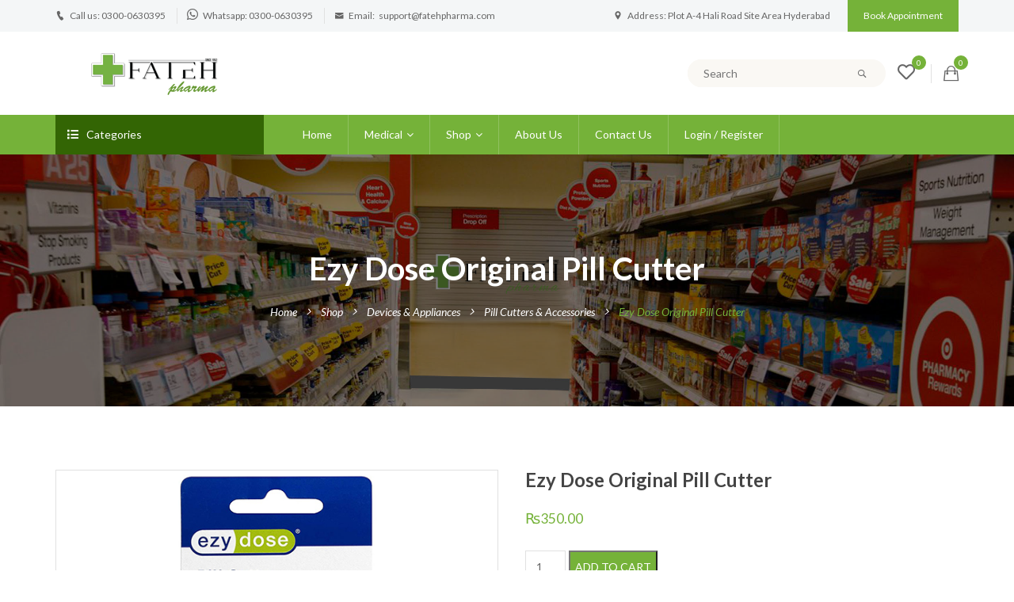

--- FILE ---
content_type: text/html; charset=UTF-8
request_url: https://www.fatehpharma.com/product/ezy-dose-original-pill-cutter/
body_size: 46952
content:
<!DOCTYPE html>
<!-- Open HTML -->
<html dir="ltr" lang="en-US" prefix="og: https://ogp.me/ns#">
    <!-- Open Head -->
    <head>
        <meta charset="UTF-8">
        <meta name="viewport" content="width=device-width, initial-scale=1">
        <link rel="profile" href="http://gmpg.org/xfn/11">
                                            <link rel="shortcut icon" href="https://www.fatehpharma.com/wp-content/uploads/2020/06/fav-icon.png" />
                            				<script>document.documentElement.className = document.documentElement.className + ' yes-js js_active js'</script>
				<title>Ezy Dose Original Pill Cutter - Fateh Pharma</title>

		<!-- All in One SEO Pro 4.4.6 - aioseo.com -->
		<meta name="description" content="Ezy Dose Original Pill Cutter" />
		<meta name="robots" content="max-image-preview:large" />
		<meta name="google-site-verification" content="TOZq8lMe4Stjp_qqESJcK7aZgX9IIrsHpUSzrXChnxQ" />
		<link rel="canonical" href="https://www.fatehpharma.com/product/ezy-dose-original-pill-cutter/" />
		<meta name="generator" content="All in One SEO Pro (AIOSEO) 4.4.6" />
		<meta property="og:locale" content="en_US" />
		<meta property="og:site_name" content="Fateh Pharma - Stay home Stay Safe" />
		<meta property="og:type" content="article" />
		<meta property="og:title" content="Ezy Dose Original Pill Cutter - Fateh Pharma" />
		<meta property="og:description" content="Ezy Dose Original Pill Cutter" />
		<meta property="og:url" content="https://www.fatehpharma.com/product/ezy-dose-original-pill-cutter/" />
		<meta property="og:image" content="https://www.fatehpharma.com/wp-content/uploads/2020/06/logo-final2.png" />
		<meta property="og:image:secure_url" content="https://www.fatehpharma.com/wp-content/uploads/2020/06/logo-final2.png" />
		<meta property="og:image:width" content="250" />
		<meta property="og:image:height" content="60" />
		<meta property="article:published_time" content="2020-07-02T07:03:57+00:00" />
		<meta property="article:modified_time" content="2020-10-31T07:41:06+00:00" />
		<meta property="article:publisher" content="https://www.facebook.com/fatehpharma/" />
		<meta name="twitter:card" content="summary_large_image" />
		<meta name="twitter:site" content="@fateh_pharma" />
		<meta name="twitter:title" content="Ezy Dose Original Pill Cutter - Fateh Pharma" />
		<meta name="twitter:description" content="Ezy Dose Original Pill Cutter" />
		<meta name="twitter:creator" content="@fateh_pharma" />
		<meta name="twitter:image" content="https://www.fatehpharma.com/wp-content/uploads/2020/06/logo-final2.png" />
		<script type="application/ld+json" class="aioseo-schema">
			{"@context":"https:\/\/schema.org","@graph":[{"@type":"BreadcrumbList","@id":"https:\/\/www.fatehpharma.com\/product\/ezy-dose-original-pill-cutter\/#breadcrumblist","itemListElement":[{"@type":"ListItem","@id":"https:\/\/www.fatehpharma.com\/#listItem","position":1,"item":{"@type":"WebPage","@id":"https:\/\/www.fatehpharma.com\/","name":"Home","description":"Fateh Pharma online medical store in Pakistan. Discover a wide range of high-quality medicines, wellness products all delivered right to your doorstep.","url":"https:\/\/www.fatehpharma.com\/"},"nextItem":"https:\/\/www.fatehpharma.com\/product\/ezy-dose-original-pill-cutter\/#listItem"},{"@type":"ListItem","@id":"https:\/\/www.fatehpharma.com\/product\/ezy-dose-original-pill-cutter\/#listItem","position":2,"item":{"@type":"WebPage","@id":"https:\/\/www.fatehpharma.com\/product\/ezy-dose-original-pill-cutter\/","name":"Ezy Dose Original Pill Cutter","description":"Ezy Dose Original Pill Cutter","url":"https:\/\/www.fatehpharma.com\/product\/ezy-dose-original-pill-cutter\/"},"previousItem":"https:\/\/www.fatehpharma.com\/#listItem"}]},{"@type":"Organization","@id":"https:\/\/www.fatehpharma.com\/#organization","name":"Fateh Pharma","url":"https:\/\/www.fatehpharma.com\/","logo":{"@type":"ImageObject","url":"https:\/\/www.fatehpharma.com\/wp-content\/uploads\/2020\/06\/logo-final2.png","@id":"https:\/\/www.fatehpharma.com\/#organizationLogo","width":250,"height":60,"caption":"Fateh pharma"},"image":{"@id":"https:\/\/www.fatehpharma.com\/#organizationLogo"},"sameAs":["https:\/\/www.facebook.com\/fatehpharma\/","https:\/\/twitter.com\/fateh_pharma","https:\/\/www.instagram.com\/fatehpharma\/"],"contactPoint":{"@type":"ContactPoint","telephone":"+923000630395","contactType":"Sales"}},{"@type":"Person","@id":"https:\/\/www.fatehpharma.com\/author\/developer\/#author","url":"https:\/\/www.fatehpharma.com\/author\/developer\/","name":"Developer","image":{"@type":"ImageObject","@id":"https:\/\/www.fatehpharma.com\/product\/ezy-dose-original-pill-cutter\/#authorImage","url":"https:\/\/secure.gravatar.com\/avatar\/b0c1909275a78e9d37f1922bfb93de15?s=96&d=mm&r=g","width":96,"height":96,"caption":"Developer"}},{"@type":"Product","@id":"https:\/\/www.fatehpharma.com\/product\/ezy-dose-original-pill-cutter\/#wooCommerceProduct","name":"Ezy Dose Original Pill Cutter","url":"https:\/\/www.fatehpharma.com\/product\/ezy-dose-original-pill-cutter\/","image":{"@type":"ImageObject","url":"https:\/\/www.fatehpharma.com\/wp-content\/uploads\/2020\/07\/81L9u4mphtL._SL1500_.jpg","@id":"https:\/\/www.fatehpharma.com\/#productImage","width":600,"height":600},"offers":{"@type":"Offer","url":"https:\/\/www.fatehpharma.com\/product\/ezy-dose-original-pill-cutter\/#wooCommerceOffer","priceCurrency":"PKR","category":"Pill Cutters &amp; Accessories","availability":"https:\/\/schema.org\/InStock","shippingDetails":[{"@type":"OfferShippingDetails","shippingRate":{"@type":"MonetaryAmount","value":"300.00","currency":"PKR"},"shippingDestination":{"@type":"DefinedRegion","addressCountry":"PK"}}],"seller":{"@type":"Organization","@id":"https:\/\/www.fatehpharma.com\/#organization"},"price":350}},{"@type":"WebPage","@id":"https:\/\/www.fatehpharma.com\/product\/ezy-dose-original-pill-cutter\/#webpage","url":"https:\/\/www.fatehpharma.com\/product\/ezy-dose-original-pill-cutter\/","name":"Ezy Dose Original Pill Cutter - Fateh Pharma","description":"Ezy Dose Original Pill Cutter","inLanguage":"en-US","isPartOf":{"@id":"https:\/\/www.fatehpharma.com\/#website"},"breadcrumb":{"@id":"https:\/\/www.fatehpharma.com\/product\/ezy-dose-original-pill-cutter\/#breadcrumblist"},"author":{"@id":"https:\/\/www.fatehpharma.com\/author\/developer\/#author"},"creator":{"@id":"https:\/\/www.fatehpharma.com\/author\/developer\/#author"},"image":{"@type":"ImageObject","url":"https:\/\/www.fatehpharma.com\/wp-content\/uploads\/2020\/07\/81L9u4mphtL._SL1500_.jpg","@id":"https:\/\/www.fatehpharma.com\/#mainImage","width":600,"height":600},"primaryImageOfPage":{"@id":"https:\/\/www.fatehpharma.com\/product\/ezy-dose-original-pill-cutter\/#mainImage"},"datePublished":"2020-07-02T07:03:57+00:00","dateModified":"2020-10-31T07:41:06+00:00"},{"@type":"WebSite","@id":"https:\/\/www.fatehpharma.com\/#website","url":"https:\/\/www.fatehpharma.com\/","name":"Fateh Pharma","description":"Stay home Stay Safe","inLanguage":"en-US","publisher":{"@id":"https:\/\/www.fatehpharma.com\/#organization"}}]}
		</script>
		<!-- All in One SEO Pro -->

<link rel='dns-prefetch' href='//unpkg.com' />
<link rel='dns-prefetch' href='//www.gstatic.com' />
<link rel='dns-prefetch' href='//fonts.googleapis.com' />
<link rel='preconnect' href='https://fonts.gstatic.com' crossorigin />
<link rel="alternate" type="application/rss+xml" title="Fateh Pharma &raquo; Feed" href="https://www.fatehpharma.com/feed/" />
<link rel="alternate" type="application/rss+xml" title="Fateh Pharma &raquo; Comments Feed" href="https://www.fatehpharma.com/comments/feed/" />
		<!-- This site uses the Google Analytics by MonsterInsights plugin v9.11.1 - Using Analytics tracking - https://www.monsterinsights.com/ -->
							<script src="//www.googletagmanager.com/gtag/js?id=G-FPFB9036SK"  data-cfasync="false" data-wpfc-render="false" type="text/javascript" async></script>
			<script data-cfasync="false" data-wpfc-render="false" type="text/javascript">
				var mi_version = '9.11.1';
				var mi_track_user = true;
				var mi_no_track_reason = '';
								var MonsterInsightsDefaultLocations = {"page_location":"https:\/\/www.fatehpharma.com\/product\/ezy-dose-original-pill-cutter\/"};
								if ( typeof MonsterInsightsPrivacyGuardFilter === 'function' ) {
					var MonsterInsightsLocations = (typeof MonsterInsightsExcludeQuery === 'object') ? MonsterInsightsPrivacyGuardFilter( MonsterInsightsExcludeQuery ) : MonsterInsightsPrivacyGuardFilter( MonsterInsightsDefaultLocations );
				} else {
					var MonsterInsightsLocations = (typeof MonsterInsightsExcludeQuery === 'object') ? MonsterInsightsExcludeQuery : MonsterInsightsDefaultLocations;
				}

								var disableStrs = [
										'ga-disable-G-FPFB9036SK',
									];

				/* Function to detect opted out users */
				function __gtagTrackerIsOptedOut() {
					for (var index = 0; index < disableStrs.length; index++) {
						if (document.cookie.indexOf(disableStrs[index] + '=true') > -1) {
							return true;
						}
					}

					return false;
				}

				/* Disable tracking if the opt-out cookie exists. */
				if (__gtagTrackerIsOptedOut()) {
					for (var index = 0; index < disableStrs.length; index++) {
						window[disableStrs[index]] = true;
					}
				}

				/* Opt-out function */
				function __gtagTrackerOptout() {
					for (var index = 0; index < disableStrs.length; index++) {
						document.cookie = disableStrs[index] + '=true; expires=Thu, 31 Dec 2099 23:59:59 UTC; path=/';
						window[disableStrs[index]] = true;
					}
				}

				if ('undefined' === typeof gaOptout) {
					function gaOptout() {
						__gtagTrackerOptout();
					}
				}
								window.dataLayer = window.dataLayer || [];

				window.MonsterInsightsDualTracker = {
					helpers: {},
					trackers: {},
				};
				if (mi_track_user) {
					function __gtagDataLayer() {
						dataLayer.push(arguments);
					}

					function __gtagTracker(type, name, parameters) {
						if (!parameters) {
							parameters = {};
						}

						if (parameters.send_to) {
							__gtagDataLayer.apply(null, arguments);
							return;
						}

						if (type === 'event') {
														parameters.send_to = monsterinsights_frontend.v4_id;
							var hookName = name;
							if (typeof parameters['event_category'] !== 'undefined') {
								hookName = parameters['event_category'] + ':' + name;
							}

							if (typeof MonsterInsightsDualTracker.trackers[hookName] !== 'undefined') {
								MonsterInsightsDualTracker.trackers[hookName](parameters);
							} else {
								__gtagDataLayer('event', name, parameters);
							}
							
						} else {
							__gtagDataLayer.apply(null, arguments);
						}
					}

					__gtagTracker('js', new Date());
					__gtagTracker('set', {
						'developer_id.dZGIzZG': true,
											});
					if ( MonsterInsightsLocations.page_location ) {
						__gtagTracker('set', MonsterInsightsLocations);
					}
										__gtagTracker('config', 'G-FPFB9036SK', {"forceSSL":"true","link_attribution":"true"} );
										window.gtag = __gtagTracker;										(function () {
						/* https://developers.google.com/analytics/devguides/collection/analyticsjs/ */
						/* ga and __gaTracker compatibility shim. */
						var noopfn = function () {
							return null;
						};
						var newtracker = function () {
							return new Tracker();
						};
						var Tracker = function () {
							return null;
						};
						var p = Tracker.prototype;
						p.get = noopfn;
						p.set = noopfn;
						p.send = function () {
							var args = Array.prototype.slice.call(arguments);
							args.unshift('send');
							__gaTracker.apply(null, args);
						};
						var __gaTracker = function () {
							var len = arguments.length;
							if (len === 0) {
								return;
							}
							var f = arguments[len - 1];
							if (typeof f !== 'object' || f === null || typeof f.hitCallback !== 'function') {
								if ('send' === arguments[0]) {
									var hitConverted, hitObject = false, action;
									if ('event' === arguments[1]) {
										if ('undefined' !== typeof arguments[3]) {
											hitObject = {
												'eventAction': arguments[3],
												'eventCategory': arguments[2],
												'eventLabel': arguments[4],
												'value': arguments[5] ? arguments[5] : 1,
											}
										}
									}
									if ('pageview' === arguments[1]) {
										if ('undefined' !== typeof arguments[2]) {
											hitObject = {
												'eventAction': 'page_view',
												'page_path': arguments[2],
											}
										}
									}
									if (typeof arguments[2] === 'object') {
										hitObject = arguments[2];
									}
									if (typeof arguments[5] === 'object') {
										Object.assign(hitObject, arguments[5]);
									}
									if ('undefined' !== typeof arguments[1].hitType) {
										hitObject = arguments[1];
										if ('pageview' === hitObject.hitType) {
											hitObject.eventAction = 'page_view';
										}
									}
									if (hitObject) {
										action = 'timing' === arguments[1].hitType ? 'timing_complete' : hitObject.eventAction;
										hitConverted = mapArgs(hitObject);
										__gtagTracker('event', action, hitConverted);
									}
								}
								return;
							}

							function mapArgs(args) {
								var arg, hit = {};
								var gaMap = {
									'eventCategory': 'event_category',
									'eventAction': 'event_action',
									'eventLabel': 'event_label',
									'eventValue': 'event_value',
									'nonInteraction': 'non_interaction',
									'timingCategory': 'event_category',
									'timingVar': 'name',
									'timingValue': 'value',
									'timingLabel': 'event_label',
									'page': 'page_path',
									'location': 'page_location',
									'title': 'page_title',
									'referrer' : 'page_referrer',
								};
								for (arg in args) {
																		if (!(!args.hasOwnProperty(arg) || !gaMap.hasOwnProperty(arg))) {
										hit[gaMap[arg]] = args[arg];
									} else {
										hit[arg] = args[arg];
									}
								}
								return hit;
							}

							try {
								f.hitCallback();
							} catch (ex) {
							}
						};
						__gaTracker.create = newtracker;
						__gaTracker.getByName = newtracker;
						__gaTracker.getAll = function () {
							return [];
						};
						__gaTracker.remove = noopfn;
						__gaTracker.loaded = true;
						window['__gaTracker'] = __gaTracker;
					})();
									} else {
										console.log("");
					(function () {
						function __gtagTracker() {
							return null;
						}

						window['__gtagTracker'] = __gtagTracker;
						window['gtag'] = __gtagTracker;
					})();
									}
			</script>
							<!-- / Google Analytics by MonsterInsights -->
		<script type="text/javascript">
window._wpemojiSettings = {"baseUrl":"https:\/\/s.w.org\/images\/core\/emoji\/14.0.0\/72x72\/","ext":".png","svgUrl":"https:\/\/s.w.org\/images\/core\/emoji\/14.0.0\/svg\/","svgExt":".svg","source":{"concatemoji":"https:\/\/www.fatehpharma.com\/wp-includes\/js\/wp-emoji-release.min.js?ver=6.2.8"}};
/*! This file is auto-generated */
!function(e,a,t){var n,r,o,i=a.createElement("canvas"),p=i.getContext&&i.getContext("2d");function s(e,t){p.clearRect(0,0,i.width,i.height),p.fillText(e,0,0);e=i.toDataURL();return p.clearRect(0,0,i.width,i.height),p.fillText(t,0,0),e===i.toDataURL()}function c(e){var t=a.createElement("script");t.src=e,t.defer=t.type="text/javascript",a.getElementsByTagName("head")[0].appendChild(t)}for(o=Array("flag","emoji"),t.supports={everything:!0,everythingExceptFlag:!0},r=0;r<o.length;r++)t.supports[o[r]]=function(e){if(p&&p.fillText)switch(p.textBaseline="top",p.font="600 32px Arial",e){case"flag":return s("\ud83c\udff3\ufe0f\u200d\u26a7\ufe0f","\ud83c\udff3\ufe0f\u200b\u26a7\ufe0f")?!1:!s("\ud83c\uddfa\ud83c\uddf3","\ud83c\uddfa\u200b\ud83c\uddf3")&&!s("\ud83c\udff4\udb40\udc67\udb40\udc62\udb40\udc65\udb40\udc6e\udb40\udc67\udb40\udc7f","\ud83c\udff4\u200b\udb40\udc67\u200b\udb40\udc62\u200b\udb40\udc65\u200b\udb40\udc6e\u200b\udb40\udc67\u200b\udb40\udc7f");case"emoji":return!s("\ud83e\udef1\ud83c\udffb\u200d\ud83e\udef2\ud83c\udfff","\ud83e\udef1\ud83c\udffb\u200b\ud83e\udef2\ud83c\udfff")}return!1}(o[r]),t.supports.everything=t.supports.everything&&t.supports[o[r]],"flag"!==o[r]&&(t.supports.everythingExceptFlag=t.supports.everythingExceptFlag&&t.supports[o[r]]);t.supports.everythingExceptFlag=t.supports.everythingExceptFlag&&!t.supports.flag,t.DOMReady=!1,t.readyCallback=function(){t.DOMReady=!0},t.supports.everything||(n=function(){t.readyCallback()},a.addEventListener?(a.addEventListener("DOMContentLoaded",n,!1),e.addEventListener("load",n,!1)):(e.attachEvent("onload",n),a.attachEvent("onreadystatechange",function(){"complete"===a.readyState&&t.readyCallback()})),(e=t.source||{}).concatemoji?c(e.concatemoji):e.wpemoji&&e.twemoji&&(c(e.twemoji),c(e.wpemoji)))}(window,document,window._wpemojiSettings);
</script>
<style type="text/css">
img.wp-smiley,
img.emoji {
	display: inline !important;
	border: none !important;
	box-shadow: none !important;
	height: 1em !important;
	width: 1em !important;
	margin: 0 0.07em !important;
	vertical-align: -0.1em !important;
	background: none !important;
	padding: 0 !important;
}
</style>
	
<link rel='stylesheet' id='wp-block-library-css' href='https://www.fatehpharma.com/wp-includes/css/dist/block-library/style.min.css?ver=6.2.8' type='text/css' media='all' />
<link rel='stylesheet' id='wc-blocks-vendors-style-css' href='https://www.fatehpharma.com/wp-content/plugins/woocommerce/packages/woocommerce-blocks/build/wc-blocks-vendors-style.css?ver=10.9.3' type='text/css' media='all' />
<link rel='stylesheet' id='wc-all-blocks-style-css' href='https://www.fatehpharma.com/wp-content/plugins/woocommerce/packages/woocommerce-blocks/build/wc-all-blocks-style.css?ver=10.9.3' type='text/css' media='all' />
<link rel='stylesheet' id='jquery-selectBox-css' href='https://www.fatehpharma.com/wp-content/plugins/yith-woocommerce-wishlist/assets/css/jquery.selectBox.css?ver=1.2.0' type='text/css' media='all' />
<link rel='stylesheet' id='yith-wcwl-font-awesome-css' href='https://www.fatehpharma.com/wp-content/plugins/yith-woocommerce-wishlist/assets/css/font-awesome.css?ver=4.7.0' type='text/css' media='all' />
<link rel='stylesheet' id='woocommerce_prettyPhoto_css-css' href='//www.fatehpharma.com/wp-content/plugins/woocommerce/assets/css/prettyPhoto.css?ver=3.1.6' type='text/css' media='all' />
<link rel='stylesheet' id='yith-wcwl-main-css' href='https://www.fatehpharma.com/wp-content/plugins/yith-woocommerce-wishlist/assets/css/style.css?ver=3.25.0' type='text/css' media='all' />
<style id='yith-wcwl-main-inline-css' type='text/css'>
.yith-wcwl-share li a{color: #FFFFFF;}.yith-wcwl-share li a:hover{color: #FFFFFF;}.yith-wcwl-share a.facebook{background: #39599E; background-color: #39599E;}.yith-wcwl-share a.facebook:hover{background: #39599E; background-color: #39599E;}.yith-wcwl-share a.twitter{background: #45AFE2; background-color: #45AFE2;}.yith-wcwl-share a.twitter:hover{background: #39599E; background-color: #39599E;}.yith-wcwl-share a.pinterest{background: #AB2E31; background-color: #AB2E31;}.yith-wcwl-share a.pinterest:hover{background: #39599E; background-color: #39599E;}.yith-wcwl-share a.email{background: #FBB102; background-color: #FBB102;}.yith-wcwl-share a.email:hover{background: #39599E; background-color: #39599E;}.yith-wcwl-share a.whatsapp{background: #00A901; background-color: #00A901;}.yith-wcwl-share a.whatsapp:hover{background: #39599E; background-color: #39599E;}
</style>
<link rel='stylesheet' id='classic-theme-styles-css' href='https://www.fatehpharma.com/wp-includes/css/classic-themes.min.css?ver=6.2.8' type='text/css' media='all' />
<style id='global-styles-inline-css' type='text/css'>
body{--wp--preset--color--black: #000000;--wp--preset--color--cyan-bluish-gray: #abb8c3;--wp--preset--color--white: #ffffff;--wp--preset--color--pale-pink: #f78da7;--wp--preset--color--vivid-red: #cf2e2e;--wp--preset--color--luminous-vivid-orange: #ff6900;--wp--preset--color--luminous-vivid-amber: #fcb900;--wp--preset--color--light-green-cyan: #7bdcb5;--wp--preset--color--vivid-green-cyan: #00d084;--wp--preset--color--pale-cyan-blue: #8ed1fc;--wp--preset--color--vivid-cyan-blue: #0693e3;--wp--preset--color--vivid-purple: #9b51e0;--wp--preset--gradient--vivid-cyan-blue-to-vivid-purple: linear-gradient(135deg,rgba(6,147,227,1) 0%,rgb(155,81,224) 100%);--wp--preset--gradient--light-green-cyan-to-vivid-green-cyan: linear-gradient(135deg,rgb(122,220,180) 0%,rgb(0,208,130) 100%);--wp--preset--gradient--luminous-vivid-amber-to-luminous-vivid-orange: linear-gradient(135deg,rgba(252,185,0,1) 0%,rgba(255,105,0,1) 100%);--wp--preset--gradient--luminous-vivid-orange-to-vivid-red: linear-gradient(135deg,rgba(255,105,0,1) 0%,rgb(207,46,46) 100%);--wp--preset--gradient--very-light-gray-to-cyan-bluish-gray: linear-gradient(135deg,rgb(238,238,238) 0%,rgb(169,184,195) 100%);--wp--preset--gradient--cool-to-warm-spectrum: linear-gradient(135deg,rgb(74,234,220) 0%,rgb(151,120,209) 20%,rgb(207,42,186) 40%,rgb(238,44,130) 60%,rgb(251,105,98) 80%,rgb(254,248,76) 100%);--wp--preset--gradient--blush-light-purple: linear-gradient(135deg,rgb(255,206,236) 0%,rgb(152,150,240) 100%);--wp--preset--gradient--blush-bordeaux: linear-gradient(135deg,rgb(254,205,165) 0%,rgb(254,45,45) 50%,rgb(107,0,62) 100%);--wp--preset--gradient--luminous-dusk: linear-gradient(135deg,rgb(255,203,112) 0%,rgb(199,81,192) 50%,rgb(65,88,208) 100%);--wp--preset--gradient--pale-ocean: linear-gradient(135deg,rgb(255,245,203) 0%,rgb(182,227,212) 50%,rgb(51,167,181) 100%);--wp--preset--gradient--electric-grass: linear-gradient(135deg,rgb(202,248,128) 0%,rgb(113,206,126) 100%);--wp--preset--gradient--midnight: linear-gradient(135deg,rgb(2,3,129) 0%,rgb(40,116,252) 100%);--wp--preset--duotone--dark-grayscale: url('#wp-duotone-dark-grayscale');--wp--preset--duotone--grayscale: url('#wp-duotone-grayscale');--wp--preset--duotone--purple-yellow: url('#wp-duotone-purple-yellow');--wp--preset--duotone--blue-red: url('#wp-duotone-blue-red');--wp--preset--duotone--midnight: url('#wp-duotone-midnight');--wp--preset--duotone--magenta-yellow: url('#wp-duotone-magenta-yellow');--wp--preset--duotone--purple-green: url('#wp-duotone-purple-green');--wp--preset--duotone--blue-orange: url('#wp-duotone-blue-orange');--wp--preset--font-size--small: 13px;--wp--preset--font-size--medium: 20px;--wp--preset--font-size--large: 36px;--wp--preset--font-size--x-large: 42px;--wp--preset--spacing--20: 0.44rem;--wp--preset--spacing--30: 0.67rem;--wp--preset--spacing--40: 1rem;--wp--preset--spacing--50: 1.5rem;--wp--preset--spacing--60: 2.25rem;--wp--preset--spacing--70: 3.38rem;--wp--preset--spacing--80: 5.06rem;--wp--preset--shadow--natural: 6px 6px 9px rgba(0, 0, 0, 0.2);--wp--preset--shadow--deep: 12px 12px 50px rgba(0, 0, 0, 0.4);--wp--preset--shadow--sharp: 6px 6px 0px rgba(0, 0, 0, 0.2);--wp--preset--shadow--outlined: 6px 6px 0px -3px rgba(255, 255, 255, 1), 6px 6px rgba(0, 0, 0, 1);--wp--preset--shadow--crisp: 6px 6px 0px rgba(0, 0, 0, 1);}:where(.is-layout-flex){gap: 0.5em;}body .is-layout-flow > .alignleft{float: left;margin-inline-start: 0;margin-inline-end: 2em;}body .is-layout-flow > .alignright{float: right;margin-inline-start: 2em;margin-inline-end: 0;}body .is-layout-flow > .aligncenter{margin-left: auto !important;margin-right: auto !important;}body .is-layout-constrained > .alignleft{float: left;margin-inline-start: 0;margin-inline-end: 2em;}body .is-layout-constrained > .alignright{float: right;margin-inline-start: 2em;margin-inline-end: 0;}body .is-layout-constrained > .aligncenter{margin-left: auto !important;margin-right: auto !important;}body .is-layout-constrained > :where(:not(.alignleft):not(.alignright):not(.alignfull)){max-width: var(--wp--style--global--content-size);margin-left: auto !important;margin-right: auto !important;}body .is-layout-constrained > .alignwide{max-width: var(--wp--style--global--wide-size);}body .is-layout-flex{display: flex;}body .is-layout-flex{flex-wrap: wrap;align-items: center;}body .is-layout-flex > *{margin: 0;}:where(.wp-block-columns.is-layout-flex){gap: 2em;}.has-black-color{color: var(--wp--preset--color--black) !important;}.has-cyan-bluish-gray-color{color: var(--wp--preset--color--cyan-bluish-gray) !important;}.has-white-color{color: var(--wp--preset--color--white) !important;}.has-pale-pink-color{color: var(--wp--preset--color--pale-pink) !important;}.has-vivid-red-color{color: var(--wp--preset--color--vivid-red) !important;}.has-luminous-vivid-orange-color{color: var(--wp--preset--color--luminous-vivid-orange) !important;}.has-luminous-vivid-amber-color{color: var(--wp--preset--color--luminous-vivid-amber) !important;}.has-light-green-cyan-color{color: var(--wp--preset--color--light-green-cyan) !important;}.has-vivid-green-cyan-color{color: var(--wp--preset--color--vivid-green-cyan) !important;}.has-pale-cyan-blue-color{color: var(--wp--preset--color--pale-cyan-blue) !important;}.has-vivid-cyan-blue-color{color: var(--wp--preset--color--vivid-cyan-blue) !important;}.has-vivid-purple-color{color: var(--wp--preset--color--vivid-purple) !important;}.has-black-background-color{background-color: var(--wp--preset--color--black) !important;}.has-cyan-bluish-gray-background-color{background-color: var(--wp--preset--color--cyan-bluish-gray) !important;}.has-white-background-color{background-color: var(--wp--preset--color--white) !important;}.has-pale-pink-background-color{background-color: var(--wp--preset--color--pale-pink) !important;}.has-vivid-red-background-color{background-color: var(--wp--preset--color--vivid-red) !important;}.has-luminous-vivid-orange-background-color{background-color: var(--wp--preset--color--luminous-vivid-orange) !important;}.has-luminous-vivid-amber-background-color{background-color: var(--wp--preset--color--luminous-vivid-amber) !important;}.has-light-green-cyan-background-color{background-color: var(--wp--preset--color--light-green-cyan) !important;}.has-vivid-green-cyan-background-color{background-color: var(--wp--preset--color--vivid-green-cyan) !important;}.has-pale-cyan-blue-background-color{background-color: var(--wp--preset--color--pale-cyan-blue) !important;}.has-vivid-cyan-blue-background-color{background-color: var(--wp--preset--color--vivid-cyan-blue) !important;}.has-vivid-purple-background-color{background-color: var(--wp--preset--color--vivid-purple) !important;}.has-black-border-color{border-color: var(--wp--preset--color--black) !important;}.has-cyan-bluish-gray-border-color{border-color: var(--wp--preset--color--cyan-bluish-gray) !important;}.has-white-border-color{border-color: var(--wp--preset--color--white) !important;}.has-pale-pink-border-color{border-color: var(--wp--preset--color--pale-pink) !important;}.has-vivid-red-border-color{border-color: var(--wp--preset--color--vivid-red) !important;}.has-luminous-vivid-orange-border-color{border-color: var(--wp--preset--color--luminous-vivid-orange) !important;}.has-luminous-vivid-amber-border-color{border-color: var(--wp--preset--color--luminous-vivid-amber) !important;}.has-light-green-cyan-border-color{border-color: var(--wp--preset--color--light-green-cyan) !important;}.has-vivid-green-cyan-border-color{border-color: var(--wp--preset--color--vivid-green-cyan) !important;}.has-pale-cyan-blue-border-color{border-color: var(--wp--preset--color--pale-cyan-blue) !important;}.has-vivid-cyan-blue-border-color{border-color: var(--wp--preset--color--vivid-cyan-blue) !important;}.has-vivid-purple-border-color{border-color: var(--wp--preset--color--vivid-purple) !important;}.has-vivid-cyan-blue-to-vivid-purple-gradient-background{background: var(--wp--preset--gradient--vivid-cyan-blue-to-vivid-purple) !important;}.has-light-green-cyan-to-vivid-green-cyan-gradient-background{background: var(--wp--preset--gradient--light-green-cyan-to-vivid-green-cyan) !important;}.has-luminous-vivid-amber-to-luminous-vivid-orange-gradient-background{background: var(--wp--preset--gradient--luminous-vivid-amber-to-luminous-vivid-orange) !important;}.has-luminous-vivid-orange-to-vivid-red-gradient-background{background: var(--wp--preset--gradient--luminous-vivid-orange-to-vivid-red) !important;}.has-very-light-gray-to-cyan-bluish-gray-gradient-background{background: var(--wp--preset--gradient--very-light-gray-to-cyan-bluish-gray) !important;}.has-cool-to-warm-spectrum-gradient-background{background: var(--wp--preset--gradient--cool-to-warm-spectrum) !important;}.has-blush-light-purple-gradient-background{background: var(--wp--preset--gradient--blush-light-purple) !important;}.has-blush-bordeaux-gradient-background{background: var(--wp--preset--gradient--blush-bordeaux) !important;}.has-luminous-dusk-gradient-background{background: var(--wp--preset--gradient--luminous-dusk) !important;}.has-pale-ocean-gradient-background{background: var(--wp--preset--gradient--pale-ocean) !important;}.has-electric-grass-gradient-background{background: var(--wp--preset--gradient--electric-grass) !important;}.has-midnight-gradient-background{background: var(--wp--preset--gradient--midnight) !important;}.has-small-font-size{font-size: var(--wp--preset--font-size--small) !important;}.has-medium-font-size{font-size: var(--wp--preset--font-size--medium) !important;}.has-large-font-size{font-size: var(--wp--preset--font-size--large) !important;}.has-x-large-font-size{font-size: var(--wp--preset--font-size--x-large) !important;}
.wp-block-navigation a:where(:not(.wp-element-button)){color: inherit;}
:where(.wp-block-columns.is-layout-flex){gap: 2em;}
.wp-block-pullquote{font-size: 1.5em;line-height: 1.6;}
</style>
<link rel='stylesheet' id='redux-extendify-styles-css' href='https://www.fatehpharma.com/wp-content/plugins/redux-framework/redux-core/assets/css/extendify-utilities.css?ver=4.4.7' type='text/css' media='all' />
<link rel='stylesheet' id='contact-form-7-css' href='https://www.fatehpharma.com/wp-content/plugins/contact-form-7/includes/css/styles.css?ver=5.8' type='text/css' media='all' />
<link rel='stylesheet' id='digits-login-style-css' href='https://www.fatehpharma.com/wp-content/plugins/digits/assets/css/login.min.css?ver=7.4.2.2' type='text/css' media='all' />
<link rel='stylesheet' id='digits-style-css' href='https://www.fatehpharma.com/wp-content/plugins/digits/assets/css/main.min.css?ver=7.4.2.2' type='text/css' media='all' />
<link rel='stylesheet' id='rs-plugin-settings-css' href='https://www.fatehpharma.com/wp-content/plugins/revslider/public/assets/css/settings.css?ver=5.4.7.3' type='text/css' media='all' />
<style id='rs-plugin-settings-inline-css' type='text/css'>
#rs-demo-id {}
</style>
<link rel='stylesheet' id='woof-css' href='https://www.fatehpharma.com/wp-content/plugins/woocommerce-products-filter/css/front.css?ver=1.3.4.3' type='text/css' media='all' />
<style id='woof-inline-css' type='text/css'>

.woof_products_top_panel li span, .woof_products_top_panel2 li span{background: url(https://www.fatehpharma.com/wp-content/plugins/woocommerce-products-filter/img/delete.png);background-size: 14px 14px;background-repeat: no-repeat;background-position: right;}
.woof_edit_view{
                    display: none;
                }

</style>
<link rel='stylesheet' id='chosen-drop-down-css' href='https://www.fatehpharma.com/wp-content/plugins/woocommerce-products-filter/js/chosen/chosen.min.css?ver=1.3.4.3' type='text/css' media='all' />
<link rel='stylesheet' id='woof_by_author_html_items-css' href='https://www.fatehpharma.com/wp-content/plugins/woocommerce-products-filter/ext/by_author/css/by_author.css?ver=1.3.4.3' type='text/css' media='all' />
<link rel='stylesheet' id='woof_by_instock_html_items-css' href='https://www.fatehpharma.com/wp-content/plugins/woocommerce-products-filter/ext/by_instock/css/by_instock.css?ver=1.3.4.3' type='text/css' media='all' />
<link rel='stylesheet' id='woof_by_onsales_html_items-css' href='https://www.fatehpharma.com/wp-content/plugins/woocommerce-products-filter/ext/by_onsales/css/by_onsales.css?ver=1.3.4.3' type='text/css' media='all' />
<link rel='stylesheet' id='woof_by_text_html_items-css' href='https://www.fatehpharma.com/wp-content/plugins/woocommerce-products-filter/ext/by_text/assets/css/front.css?ver=1.3.4.3' type='text/css' media='all' />
<link rel='stylesheet' id='woof_label_html_items-css' href='https://www.fatehpharma.com/wp-content/plugins/woocommerce-products-filter/ext/label/css/html_types/label.css?ver=1.3.4.3' type='text/css' media='all' />
<link rel='stylesheet' id='woof_select_radio_check_html_items-css' href='https://www.fatehpharma.com/wp-content/plugins/woocommerce-products-filter/ext/select_radio_check/css/html_types/select_radio_check.css?ver=1.3.4.3' type='text/css' media='all' />
<link rel='stylesheet' id='woof_sd_html_items_checkbox-css' href='https://www.fatehpharma.com/wp-content/plugins/woocommerce-products-filter/ext/smart_designer/css/elements/checkbox.css?ver=1.3.4.3' type='text/css' media='all' />
<link rel='stylesheet' id='woof_sd_html_items_radio-css' href='https://www.fatehpharma.com/wp-content/plugins/woocommerce-products-filter/ext/smart_designer/css/elements/radio.css?ver=1.3.4.3' type='text/css' media='all' />
<link rel='stylesheet' id='woof_sd_html_items_switcher-css' href='https://www.fatehpharma.com/wp-content/plugins/woocommerce-products-filter/ext/smart_designer/css/elements/switcher.css?ver=1.3.4.3' type='text/css' media='all' />
<link rel='stylesheet' id='woof_sd_html_items_color-css' href='https://www.fatehpharma.com/wp-content/plugins/woocommerce-products-filter/ext/smart_designer/css/elements/color.css?ver=1.3.4.3' type='text/css' media='all' />
<link rel='stylesheet' id='woof_sd_html_items_tooltip-css' href='https://www.fatehpharma.com/wp-content/plugins/woocommerce-products-filter/ext/smart_designer/css/tooltip.css?ver=1.3.4.3' type='text/css' media='all' />
<link rel='stylesheet' id='woof_sd_html_items_front-css' href='https://www.fatehpharma.com/wp-content/plugins/woocommerce-products-filter/ext/smart_designer/css/front.css?ver=1.3.4.3' type='text/css' media='all' />
<link rel='stylesheet' id='woof-switcher23-css' href='https://www.fatehpharma.com/wp-content/plugins/woocommerce-products-filter/css/switcher.css?ver=1.3.4.3' type='text/css' media='all' />
<link rel='stylesheet' id='photoswipe-css' href='https://www.fatehpharma.com/wp-content/plugins/woocommerce/assets/css/photoswipe/photoswipe.min.css?ver=8.1.3' type='text/css' media='all' />
<link rel='stylesheet' id='photoswipe-default-skin-css' href='https://www.fatehpharma.com/wp-content/plugins/woocommerce/assets/css/photoswipe/default-skin/default-skin.min.css?ver=8.1.3' type='text/css' media='all' />
<link rel='stylesheet' id='woocommerce-layout-css' href='https://www.fatehpharma.com/wp-content/plugins/woocommerce/assets/css/woocommerce-layout.css?ver=8.1.3' type='text/css' media='all' />
<link rel='stylesheet' id='woocommerce-smallscreen-css' href='https://www.fatehpharma.com/wp-content/plugins/woocommerce/assets/css/woocommerce-smallscreen.css?ver=8.1.3' type='text/css' media='only screen and (max-width: 768px)' />
<link rel='stylesheet' id='woocommerce-general-css' href='https://www.fatehpharma.com/wp-content/plugins/woocommerce/assets/css/woocommerce.css?ver=8.1.3' type='text/css' media='all' />
<style id='woocommerce-inline-inline-css' type='text/css'>
.woocommerce form .form-row .required { visibility: visible; }
</style>
<link rel='stylesheet' id='jquery-colorbox-css' href='https://www.fatehpharma.com/wp-content/plugins/yith-woocommerce-compare/assets/css/colorbox.css?ver=1.4.21' type='text/css' media='all' />
<link rel='stylesheet' id='bootstrap-css' href='https://www.fatehpharma.com/wp-content/themes/clarivo/assets/libraries/bootstrap/css/bootstrap.min.css?ver=6.2.8' type='text/css' media='all' />
<link rel='stylesheet' id='font-awesome-css' href='https://www.fatehpharma.com/wp-content/themes/clarivo/assets/libraries/fonts-awesome/css/font-awesome.min.css?ver=6.2.8' type='text/css' media='all' />
<style id='font-awesome-inline-css' type='text/css'>
[data-font="FontAwesome"]:before {font-family: 'FontAwesome' !important;content: attr(data-icon) !important;speak: none !important;font-weight: normal !important;font-variant: normal !important;text-transform: none !important;line-height: 1 !important;font-style: normal !important;-webkit-font-smoothing: antialiased !important;-moz-osx-font-smoothing: grayscale !important;}
</style>
<link rel='stylesheet' id='font-awesome-animation-css' href='https://www.fatehpharma.com/wp-content/themes/clarivo/assets/libraries/fonts-awesome/css/font-awesome-animation.min.css?ver=6.2.8' type='text/css' media='all' />
<link rel='stylesheet' id='icofont-css' href='https://www.fatehpharma.com/wp-content/themes/clarivo/assets/libraries/icofont/css/icofont.css?ver=6.2.8' type='text/css' media='all' />
<link rel='stylesheet' id='ionicons-css' href='https://www.fatehpharma.com/wp-content/themes/clarivo/assets/libraries/ionicons/css/ionicons.min.css?ver=6.2.8' type='text/css' media='all' />
<link rel='stylesheet' id='jplayer-css' href='https://www.fatehpharma.com/wp-content/themes/clarivo/assets/libraries/jPlayer/skin/haru/skin.css?ver=6.2.8' type='text/css' media='all' />
<link rel='stylesheet' id='owl-carousel-css' href='https://www.fatehpharma.com/wp-content/themes/clarivo/assets/libraries/owl-carousel/assets/owl.carousel.min.css?ver=6.2.8' type='text/css' media='all' />
<link rel='stylesheet' id='slick-css' href='https://www.fatehpharma.com/wp-content/themes/clarivo/assets/libraries/slick/slick.css?ver=6.2.8' type='text/css' media='all' />
<link rel='stylesheet' id='aprettyPhoto-css' href='https://www.fatehpharma.com/wp-content/themes/clarivo/assets/libraries/prettyPhoto/css/prettyPhoto.css?ver=6.2.8' type='text/css' media='all' />
<link rel='stylesheet' id='magnific-popup-css' href='https://www.fatehpharma.com/wp-content/themes/clarivo/assets/libraries/magnificPopup/magnific-popup.css?ver=6.2.8' type='text/css' media='all' />
<link rel='stylesheet' id='animate-css' href='https://www.fatehpharma.com/wp-content/themes/clarivo/framework/core/megamenu/assets/css/animate.css?ver=6.2.8' type='text/css' media='all' />
<link rel='stylesheet' id='haru-vc-customize-css' href='https://www.fatehpharma.com/wp-content/themes/clarivo/assets/css/vc-customize.css?ver=6.2.8' type='text/css' media='all' />
<link rel='stylesheet' id='haru-theme-style-css' href='https://www.fatehpharma.com/wp-content/themes/clarivo/style.css?ver=6.2.8' type='text/css' media='all' />
<link rel='stylesheet' id='wcmmq-front-style-css' href='https://www.fatehpharma.com/wp-content/plugins/woo-min-max-quantity-step-control-single/assets/css/wcmmq-front.css?ver=1.0.0' type='text/css' media='all' />
<link rel="preload" as="style" href="https://fonts.googleapis.com/css?family=Lato:100,300,400,700,900,100italic,300italic,400italic,700italic,900italic&#038;display=swap&#038;ver=1692533140" /><link rel="stylesheet" href="https://fonts.googleapis.com/css?family=Lato:100,300,400,700,900,100italic,300italic,400italic,700italic,900italic&#038;display=swap&#038;ver=1692533140" media="print" onload="this.media='all'"><noscript><link rel="stylesheet" href="https://fonts.googleapis.com/css?family=Lato:100,300,400,700,900,100italic,300italic,400italic,700italic,900italic&#038;display=swap&#038;ver=1692533140" /></noscript><link rel='stylesheet' id='google-roboto-regular-css' href='https://fonts.googleapis.com/css?family=Roboto%3A700%2C500%2C500i%2C400%2C200%2C300&#038;ver=6.2.8' type='text/css' media='all' />
<script type="text/template" id="tmpl-variation-template">
	<div class="woocommerce-variation-description">{{{ data.variation.variation_description }}}</div>
	<div class="woocommerce-variation-price">{{{ data.variation.price_html }}}</div>
	<div class="woocommerce-variation-availability">{{{ data.variation.availability_html }}}</div>
</script>
<script type="text/template" id="tmpl-unavailable-variation-template">
	<p>Sorry, this product is unavailable. Please choose a different combination.</p>
</script>
<script type='text/javascript' id='woof-husky-js-extra'>
/* <![CDATA[ */
var woof_husky_txt = {"ajax_url":"https:\/\/www.fatehpharma.com\/wp-admin\/admin-ajax.php","plugin_uri":"https:\/\/www.fatehpharma.com\/wp-content\/plugins\/woocommerce-products-filter\/ext\/by_text\/","loader":"https:\/\/www.fatehpharma.com\/wp-content\/plugins\/woocommerce-products-filter\/ext\/by_text\/assets\/img\/ajax-loader.gif","not_found":"Nothing found!","prev":"Prev","next":"Next","site_link":"https:\/\/www.fatehpharma.com","default_data":{"placeholder":"","behavior":"title","search_by_full_word":0,"autocomplete":1,"how_to_open_links":0,"taxonomy_compatibility":0,"sku_compatibility":0,"custom_fields":"","search_desc_variant":0,"view_text_length":10,"min_symbols":3,"max_posts":10,"image":"","notes_for_customer":"","template":"default","max_open_height":300,"page":0}};
/* ]]> */
</script>
<script type='text/javascript' src='https://www.fatehpharma.com/wp-content/plugins/woocommerce-products-filter/ext/by_text/assets/js/husky.js?ver=1.3.4.3' id='woof-husky-js'></script>
<script type='text/javascript' src='https://www.fatehpharma.com/wp-content/plugins/google-analytics-for-wordpress/assets/js/frontend-gtag.min.js?ver=9.11.1' id='monsterinsights-frontend-script-js'></script>
<script data-cfasync="false" data-wpfc-render="false" type="text/javascript" id='monsterinsights-frontend-script-js-extra'>/* <![CDATA[ */
var monsterinsights_frontend = {"js_events_tracking":"true","download_extensions":"doc,pdf,ppt,zip,xls,docx,pptx,xlsx","inbound_paths":"[{\"path\":\"\\\/go\\\/\",\"label\":\"affiliate\"},{\"path\":\"\\\/recommend\\\/\",\"label\":\"affiliate\"}]","home_url":"https:\/\/www.fatehpharma.com","hash_tracking":"false","v4_id":"G-FPFB9036SK"};/* ]]> */
</script>
<script type='text/javascript' src='https://www.fatehpharma.com/wp-includes/js/jquery/jquery.min.js?ver=3.6.4' id='jquery-core-js'></script>
<script type='text/javascript' src='https://www.fatehpharma.com/wp-includes/js/jquery/jquery-migrate.min.js?ver=3.4.0' id='jquery-migrate-js'></script>
<script type='text/javascript' src='https://www.fatehpharma.com/wp-content/plugins/revslider/public/assets/js/jquery.themepunch.tools.min.js?ver=5.4.7.3' id='tp-tools-js'></script>
<script type='text/javascript' src='https://www.fatehpharma.com/wp-content/plugins/revslider/public/assets/js/jquery.themepunch.revolution.min.js?ver=5.4.7.3' id='revmin-js'></script>
<script type='text/javascript' src='https://www.fatehpharma.com/wp-content/plugins/woocommerce/assets/js/jquery-blockui/jquery.blockUI.min.js?ver=2.7.0-wc.8.1.3' id='jquery-blockui-js'></script>
<script type='text/javascript' id='wc-add-to-cart-js-extra'>
/* <![CDATA[ */
var wc_add_to_cart_params = {"ajax_url":"\/wp-admin\/admin-ajax.php","wc_ajax_url":"\/?wc-ajax=%%endpoint%%","i18n_view_cart":"View cart","cart_url":"https:\/\/www.fatehpharma.com\/cart\/","is_cart":"","cart_redirect_after_add":"yes"};
/* ]]> */
</script>
<script type='text/javascript' src='https://www.fatehpharma.com/wp-content/plugins/woocommerce/assets/js/frontend/add-to-cart.min.js?ver=8.1.3' id='wc-add-to-cart-js'></script>
<script type='text/javascript' src='https://www.fatehpharma.com/wp-content/plugins/js_composer/assets/js/vendors/woocommerce-add-to-cart.js?ver=6.2.0' id='vc_woocommerce-add-to-cart-js-js'></script>
<script type='text/javascript' src='https://www.gstatic.com/firebasejs/7.24.0/firebase-app.js?ver=7.24.0' id='firebase-js'></script>
<script type='text/javascript' src='https://www.gstatic.com/firebasejs/7.24.0/firebase-auth.js?ver=7.24.0' id='firebase-auth-js'></script>
<script type='text/javascript' id='firebase-auth-js-after'>
const firebaseConfig = {
  apiKey: "AIzaSyBE_UB75jMoRi0I3vJkXS3JRKjOKgEEVKs",
  authDomain: "fatehpharma-807e1.firebaseapp.com",
  databaseURL: "https://fatehpharma-807e1.firebaseio.com",
  projectId: "fatehpharma-807e1",
  storageBucket: "fatehpharma-807e1.appspot.com",
  messagingSenderId: "504353642611",
  appId: "1:504353642611:web:f7605db252115369cc3206",
  measurementId: "G-8CZNZ2TYZR"
};
        firebase.initializeApp(firebaseConfig);
        firebase.auth().languageCode = "en_US"
</script>
<script type='text/javascript' id='alg-wc-checkout-files-upload-ajax-js-extra'>
/* <![CDATA[ */
var ajax_object = {"ajax_url":"https:\/\/www.fatehpharma.com\/wp-admin\/admin-ajax.php"};
var alg_wc_checkout_files_upload = {"max_file_size":"0","max_file_size_exceeded_message":"Allowed file size exceeded (maximum 0 MB).","progress_bar_enabled":""};
/* ]]> */
</script>
<script type='text/javascript' src='https://www.fatehpharma.com/wp-content/plugins/checkout-files-upload-woocommerce/includes/js/alg-wc-checkout-files-upload-ajax.js?ver=2.1.5' id='alg-wc-checkout-files-upload-ajax-js'></script>
<link rel="https://api.w.org/" href="https://www.fatehpharma.com/wp-json/" /><link rel="alternate" type="application/json" href="https://www.fatehpharma.com/wp-json/wp/v2/product/8117" /><link rel="EditURI" type="application/rsd+xml" title="RSD" href="https://www.fatehpharma.com/xmlrpc.php?rsd" />
<link rel="wlwmanifest" type="application/wlwmanifest+xml" href="https://www.fatehpharma.com/wp-includes/wlwmanifest.xml" />
<meta name="generator" content="WordPress 6.2.8" />
<meta name="generator" content="WooCommerce 8.1.3" />
<link rel='shortlink' href='https://www.fatehpharma.com/?p=8117' />
<link rel="alternate" type="application/json+oembed" href="https://www.fatehpharma.com/wp-json/oembed/1.0/embed?url=https%3A%2F%2Fwww.fatehpharma.com%2Fproduct%2Fezy-dose-original-pill-cutter%2F" />
<link rel="alternate" type="text/xml+oembed" href="https://www.fatehpharma.com/wp-json/oembed/1.0/embed?url=https%3A%2F%2Fwww.fatehpharma.com%2Fproduct%2Fezy-dose-original-pill-cutter%2F&#038;format=xml" />
<meta name="generator" content="Redux 4.4.7" />			<meta name="monetag" content="0d46f30958167bc285487a68952395fe" />
			<style type="text/css">
span.wcmmq_prefix {
    float: left;
    padding: 10px;
    margin: 0;
}
</style><style type="text/css" data-type="vc_shortcodes-custom-css">.vc_custom_1505441751475{padding-top: 3% !important;padding-bottom: 5% !important;background-color: #363636 !important;}.vc_custom_1596066606528{background-color: #1d1d1d !important;}.vc_custom_1521368236575{margin-top: 15px !important;margin-bottom: 20px !important;}.vc_custom_1597052642163{margin-top: 15px !important;margin-bottom: 20px !important;}.vc_custom_1521368264792{margin-bottom: 15px !important;}.vc_custom_1593601473278{margin-top: 15px !important;margin-bottom: 20px !important;}.vc_custom_1521368257769{margin-bottom: 15px !important;}.vc_custom_1521368246120{margin-top: 15px !important;margin-bottom: 20px !important;}.vc_custom_1521368257769{margin-bottom: 15px !important;}.vc_custom_1596110031335{margin-bottom: 20px !important;}.vc_custom_1596131817688{padding-top: 20px !important;padding-bottom: 10px !important;}.vc_custom_1657708973260{margin-top: 15px !important;margin-bottom: 0px !important;}.vc_custom_1596626969057{margin-right: 50px !important;margin-bottom: 0px !important;}</style>	<noscript><style>.woocommerce-product-gallery{ opacity: 1 !important; }</style></noscript>
	<meta name="generator" content="Powered by WPBakery Page Builder - drag and drop page builder for WordPress."/>
<meta name="generator" content="Powered by Slider Revolution 5.4.7.3 - responsive, Mobile-Friendly Slider Plugin for WordPress with comfortable drag and drop interface." />
<script type="text/javascript">function setREVStartSize(e){									
						try{ e.c=jQuery(e.c);var i=jQuery(window).width(),t=9999,r=0,n=0,l=0,f=0,s=0,h=0;
							if(e.responsiveLevels&&(jQuery.each(e.responsiveLevels,function(e,f){f>i&&(t=r=f,l=e),i>f&&f>r&&(r=f,n=e)}),t>r&&(l=n)),f=e.gridheight[l]||e.gridheight[0]||e.gridheight,s=e.gridwidth[l]||e.gridwidth[0]||e.gridwidth,h=i/s,h=h>1?1:h,f=Math.round(h*f),"fullscreen"==e.sliderLayout){var u=(e.c.width(),jQuery(window).height());if(void 0!=e.fullScreenOffsetContainer){var c=e.fullScreenOffsetContainer.split(",");if (c) jQuery.each(c,function(e,i){u=jQuery(i).length>0?u-jQuery(i).outerHeight(!0):u}),e.fullScreenOffset.split("%").length>1&&void 0!=e.fullScreenOffset&&e.fullScreenOffset.length>0?u-=jQuery(window).height()*parseInt(e.fullScreenOffset,0)/100:void 0!=e.fullScreenOffset&&e.fullScreenOffset.length>0&&(u-=parseInt(e.fullScreenOffset,0))}f=u}else void 0!=e.minHeight&&f<e.minHeight&&(f=e.minHeight);e.c.closest(".rev_slider_wrapper").css({height:f})					
						}catch(d){console.log("Failure at Presize of Slider:"+d)}						
					};</script>
		<style type="text/css" id="wp-custom-css">
			.search-product-category .search-product-category-wrap .select-category{min-width:198px;}

.haru-page-title-section{ margin-bottom:;}

.tagged_as{ display:none !important;}
.single-post-tags{display:none !important;}
.right-space{ text-align:right;}
header.haru-mobile-header .haru-mobile-header-wrap .haru-mobile-header-container .haru-mobile-header-nav {
background: #75b239;}
header.haru-mobile-header .haru-mobile-header-wrap .haru-mobile-header-container .haru-mobile-header-nav .mobile-menu-header {
background-color:#75b239;}
header.haru-mobile-header .haru-mobile-header-wrap .haru-mobile-header-container .haru-mobile-header-nav ul.haru-nav-mobile-menu li.current-menu-item > a{background-color:#336504; color:#fff;}
header.haru-mobile-header .haru-mobile-header-wrap .haru-mobile-header-container .haru-mobile-header-nav ul.haru-nav-mobile-menu li.menu-item > a:hover{background-color:#336504; color:#fff !important;}
.digits_login_form{display:inline-block;}		</style>
		<style id="haru_clarivo_options-dynamic-css" title="dynamic-css" class="redux-options-output">body{background-repeat:no-repeat;background-attachment:fixed;background-position:center center;background-size:cover;}body{font-family:Lato;font-weight:400;font-style:normal;font-size:14px;}h1{font-family:Lato;font-weight:700;font-style:normal;font-size:36px;}h2{font-family:Lato;font-weight:700;font-style:normal;font-size:28px;}h3{font-family:Lato;font-weight:700;font-style:normal;font-size:24px;}h4{font-family:Lato;font-weight:400;font-style:normal;font-size:21px;}h5{font-family:Lato;font-weight:400;font-style:normal;font-size:18px;}h6{font-family:Lato;font-weight:400;font-style:normal;font-size:14px;}.navbar .navbar-nav a{font-family:Lato;font-weight:400;font-size:14px;}.page-title-inner h1{font-family:Lato;font-weight:700;font-style:normal;font-size:36px;}.page-title-inner .page-sub-title{font-family:Lato;font-weight:400;font-style:italic;font-size:14px;}</style><noscript><style> .wpb_animate_when_almost_visible { opacity: 1; }</style></noscript><style id="wpforms-css-vars-root">
				:root {
					--wpforms-field-border-radius: 3px;
--wpforms-field-background-color: #ffffff;
--wpforms-field-border-color: rgba( 0, 0, 0, 0.25 );
--wpforms-field-text-color: rgba( 0, 0, 0, 0.7 );
--wpforms-label-color: rgba( 0, 0, 0, 0.85 );
--wpforms-label-sublabel-color: rgba( 0, 0, 0, 0.55 );
--wpforms-label-error-color: #d63637;
--wpforms-button-border-radius: 3px;
--wpforms-button-background-color: #066aab;
--wpforms-button-text-color: #ffffff;
--wpforms-field-size-input-height: 43px;
--wpforms-field-size-input-spacing: 15px;
--wpforms-field-size-font-size: 16px;
--wpforms-field-size-line-height: 19px;
--wpforms-field-size-padding-h: 14px;
--wpforms-field-size-checkbox-size: 16px;
--wpforms-field-size-sublabel-spacing: 5px;
--wpforms-field-size-icon-size: 1;
--wpforms-label-size-font-size: 16px;
--wpforms-label-size-line-height: 19px;
--wpforms-label-size-sublabel-font-size: 14px;
--wpforms-label-size-sublabel-line-height: 17px;
--wpforms-button-size-font-size: 17px;
--wpforms-button-size-height: 41px;
--wpforms-button-size-padding-h: 15px;
--wpforms-button-size-margin-top: 10px;

				}
			</style>    </head>
    <!-- Close Head -->
    <body class="product-template-default single single-product postid-8117 theme-clarivo woocommerce woocommerce-page woocommerce-no-js layout-wide top-header wpb-js-composer js-comp-ver-6.2.0 vc_responsive">
        <svg xmlns="http://www.w3.org/2000/svg" viewBox="0 0 0 0" width="0" height="0" focusable="false" role="none" style="visibility: hidden; position: absolute; left: -9999px; overflow: hidden;" ><defs><filter id="wp-duotone-dark-grayscale"><feColorMatrix color-interpolation-filters="sRGB" type="matrix" values=" .299 .587 .114 0 0 .299 .587 .114 0 0 .299 .587 .114 0 0 .299 .587 .114 0 0 " /><feComponentTransfer color-interpolation-filters="sRGB" ><feFuncR type="table" tableValues="0 0.49803921568627" /><feFuncG type="table" tableValues="0 0.49803921568627" /><feFuncB type="table" tableValues="0 0.49803921568627" /><feFuncA type="table" tableValues="1 1" /></feComponentTransfer><feComposite in2="SourceGraphic" operator="in" /></filter></defs></svg><svg xmlns="http://www.w3.org/2000/svg" viewBox="0 0 0 0" width="0" height="0" focusable="false" role="none" style="visibility: hidden; position: absolute; left: -9999px; overflow: hidden;" ><defs><filter id="wp-duotone-grayscale"><feColorMatrix color-interpolation-filters="sRGB" type="matrix" values=" .299 .587 .114 0 0 .299 .587 .114 0 0 .299 .587 .114 0 0 .299 .587 .114 0 0 " /><feComponentTransfer color-interpolation-filters="sRGB" ><feFuncR type="table" tableValues="0 1" /><feFuncG type="table" tableValues="0 1" /><feFuncB type="table" tableValues="0 1" /><feFuncA type="table" tableValues="1 1" /></feComponentTransfer><feComposite in2="SourceGraphic" operator="in" /></filter></defs></svg><svg xmlns="http://www.w3.org/2000/svg" viewBox="0 0 0 0" width="0" height="0" focusable="false" role="none" style="visibility: hidden; position: absolute; left: -9999px; overflow: hidden;" ><defs><filter id="wp-duotone-purple-yellow"><feColorMatrix color-interpolation-filters="sRGB" type="matrix" values=" .299 .587 .114 0 0 .299 .587 .114 0 0 .299 .587 .114 0 0 .299 .587 .114 0 0 " /><feComponentTransfer color-interpolation-filters="sRGB" ><feFuncR type="table" tableValues="0.54901960784314 0.98823529411765" /><feFuncG type="table" tableValues="0 1" /><feFuncB type="table" tableValues="0.71764705882353 0.25490196078431" /><feFuncA type="table" tableValues="1 1" /></feComponentTransfer><feComposite in2="SourceGraphic" operator="in" /></filter></defs></svg><svg xmlns="http://www.w3.org/2000/svg" viewBox="0 0 0 0" width="0" height="0" focusable="false" role="none" style="visibility: hidden; position: absolute; left: -9999px; overflow: hidden;" ><defs><filter id="wp-duotone-blue-red"><feColorMatrix color-interpolation-filters="sRGB" type="matrix" values=" .299 .587 .114 0 0 .299 .587 .114 0 0 .299 .587 .114 0 0 .299 .587 .114 0 0 " /><feComponentTransfer color-interpolation-filters="sRGB" ><feFuncR type="table" tableValues="0 1" /><feFuncG type="table" tableValues="0 0.27843137254902" /><feFuncB type="table" tableValues="0.5921568627451 0.27843137254902" /><feFuncA type="table" tableValues="1 1" /></feComponentTransfer><feComposite in2="SourceGraphic" operator="in" /></filter></defs></svg><svg xmlns="http://www.w3.org/2000/svg" viewBox="0 0 0 0" width="0" height="0" focusable="false" role="none" style="visibility: hidden; position: absolute; left: -9999px; overflow: hidden;" ><defs><filter id="wp-duotone-midnight"><feColorMatrix color-interpolation-filters="sRGB" type="matrix" values=" .299 .587 .114 0 0 .299 .587 .114 0 0 .299 .587 .114 0 0 .299 .587 .114 0 0 " /><feComponentTransfer color-interpolation-filters="sRGB" ><feFuncR type="table" tableValues="0 0" /><feFuncG type="table" tableValues="0 0.64705882352941" /><feFuncB type="table" tableValues="0 1" /><feFuncA type="table" tableValues="1 1" /></feComponentTransfer><feComposite in2="SourceGraphic" operator="in" /></filter></defs></svg><svg xmlns="http://www.w3.org/2000/svg" viewBox="0 0 0 0" width="0" height="0" focusable="false" role="none" style="visibility: hidden; position: absolute; left: -9999px; overflow: hidden;" ><defs><filter id="wp-duotone-magenta-yellow"><feColorMatrix color-interpolation-filters="sRGB" type="matrix" values=" .299 .587 .114 0 0 .299 .587 .114 0 0 .299 .587 .114 0 0 .299 .587 .114 0 0 " /><feComponentTransfer color-interpolation-filters="sRGB" ><feFuncR type="table" tableValues="0.78039215686275 1" /><feFuncG type="table" tableValues="0 0.94901960784314" /><feFuncB type="table" tableValues="0.35294117647059 0.47058823529412" /><feFuncA type="table" tableValues="1 1" /></feComponentTransfer><feComposite in2="SourceGraphic" operator="in" /></filter></defs></svg><svg xmlns="http://www.w3.org/2000/svg" viewBox="0 0 0 0" width="0" height="0" focusable="false" role="none" style="visibility: hidden; position: absolute; left: -9999px; overflow: hidden;" ><defs><filter id="wp-duotone-purple-green"><feColorMatrix color-interpolation-filters="sRGB" type="matrix" values=" .299 .587 .114 0 0 .299 .587 .114 0 0 .299 .587 .114 0 0 .299 .587 .114 0 0 " /><feComponentTransfer color-interpolation-filters="sRGB" ><feFuncR type="table" tableValues="0.65098039215686 0.40392156862745" /><feFuncG type="table" tableValues="0 1" /><feFuncB type="table" tableValues="0.44705882352941 0.4" /><feFuncA type="table" tableValues="1 1" /></feComponentTransfer><feComposite in2="SourceGraphic" operator="in" /></filter></defs></svg><svg xmlns="http://www.w3.org/2000/svg" viewBox="0 0 0 0" width="0" height="0" focusable="false" role="none" style="visibility: hidden; position: absolute; left: -9999px; overflow: hidden;" ><defs><filter id="wp-duotone-blue-orange"><feColorMatrix color-interpolation-filters="sRGB" type="matrix" values=" .299 .587 .114 0 0 .299 .587 .114 0 0 .299 .587 .114 0 0 .299 .587 .114 0 0 " /><feComponentTransfer color-interpolation-filters="sRGB" ><feFuncR type="table" tableValues="0.098039215686275 1" /><feFuncG type="table" tableValues="0 0.66274509803922" /><feFuncB type="table" tableValues="0.84705882352941 0.41960784313725" /><feFuncA type="table" tableValues="1 1" /></feComponentTransfer><feComposite in2="SourceGraphic" operator="in" /></filter></defs></svg>        <!-- Display newsletter popup -->
        <!-- Open haru main -->
        <div id="haru-main">
            <div class="haru-top-header">
    <div class="container">
        <div class="row">
                            <div class="top-sidebar top-header-left col-md-6 col-sm-12 col-xs-12">
                    <aside id="text-1" class="widget widget_text">			<div class="textwidget"><ul class="topheader-info-left">
<li><i class="icofont icofont-ui-call"></i><span class="info-label">Call us: 0300-0630395</span></li>
<li><i class="fa fa-whatsapp" style="font-size: 16px;"></i><span class="info-label">Whatsapp: 0300-0630395</span></li>
<li><i class="icofont icofont-envelope"></i><span class="info-label">Email:</span>support@fatehpharma.com</li>
</ul>
</div>
		</aside>                </div>
                                        <div class="top-sidebar top-header-right col-md-6 col-sm-12 col-xs-12">
                    <aside id="text-2" class="widget widget_text">			<div class="textwidget"><ul class="topheader-info-right">
<li><i class="icofont icofont-location-pin"></i><span class="info-label">Address: Plot A-4 Hali Road Site Area Hyderabad</span></li>
<li><a style="color: #fff; background: #75b239; padding: 20px 20px;" href="http://fatehpharma.com/our-doctor/">Book Appointment</a></li>
</ul>
</div>
		</aside>                </div>
                    </div>
    </div>
</div>    <header id="haru-mobile-header" class="haru-mobile-header header-mobile-3 header-mobile-sticky">
        <div class="haru-mobile-header-wrap menu-mobile-dropdown">
        <div class="container haru-mobile-header-container">
            <div class="haru-mobile-header-inner">
                <div class="toggle-icon-wrap toggle-mobile-menu" data-ref="haru-nav-mobile-menu" data-drop-type="dropdown">
                    <div class="toggle-icon"> <span></span></div>
                </div>
                <!-- Header mobile customize -->
                <div class="header-elements">
                                        <div class="header-elements-item search-button-wrap">
    <a href="javascript:;" class="header-search-button" data-search-type="standard"><i class="icon ion-ios-search-strong"></i></a>
</div>                                                                <div class="header-elements-item mini-cart-wrap no-price">
    <div class="widget_shopping_cart_content">
        <div class="widget_shopping_cart_icon">
    <i class="header-icon ion-bag"></i>
    <span class="total">0</span>
</div>
<div class="sub-total-text"><span class="woocommerce-Price-amount amount"><bdi><span class="woocommerce-Price-currencySymbol">&#8360;</span>0.00</bdi></span></div>
<div class="cart_list_wrap">
    <!-- Use for Mini Cart Sidebar -->
    <div class="mini-cart-sidebar-header">Mini Cart<span class="cart-sidebar-close"></span></div>
    <ul class="woocommerce-mini-cart cart_list product_list_widget ">
                    <li class="empty">
                <h4>Empty cart</h4>
                <p class="woocommerce-mini-cart__empty-message">No products in the cart.</p>
            </li>
            </ul><!-- end product list -->

    
    </div>    </div>
</div>                                    </div>
                <!-- End Header mobile customize -->
                                    <div class="header-logo-mobile">
                        <a  href="https://www.fatehpharma.com/" title="Fateh Pharma - Stay home Stay Safe">
                            <img src="https://www.fatehpharma.com/wp-content/uploads/2020/06/logo-foot.png" alt="Fateh Pharma - Stay home Stay Safe" />
                        </a>
                    </div>
                            </div>
            <div id="haru-nav-mobile-menu" class="haru-mobile-header-nav menu-mobile-dropdown">
                <div class="mobile-menu-header">Menu<span class="mobile-menu-close"></span></div>
                                                    <ul id="menu-mobile-menu" class="haru-nav-mobile-menu"><li id="menu-item-mobile-1437" class="haru-menu menu_style_dropdown   menu-item menu-item-type-post_type menu-item-object-page menu-item-home level-0 "><a href="https://www.fatehpharma.com/">Home</a></li>
<li id="menu-item-mobile-1377" class="haru-menu menu_style_dropdown   menu-item menu-item-type-custom menu-item-object-custom menu-item-has-children level-0 "><a href="#">Medical</a><b class="menu-caret"></b>
<ul class="sub-menu" style="">
	<li id="menu-item-mobile-1429" class="haru-menu menu_style_dropdown   menu-item menu-item-type-post_type menu-item-object-page level-1 "><a href="https://www.fatehpharma.com/our-doctor/">Our Doctor</a></li>
	<li id="menu-item-mobile-1430" class="haru-menu menu_style_dropdown   menu-item menu-item-type-post_type menu-item-object-page level-1 "><a href="https://www.fatehpharma.com/timetable/">TimeTable</a></li>
</ul>
</li>
<li id="menu-item-mobile-3474" class="haru-menu menu_style_dropdown   menu-item menu-item-type-custom menu-item-object-custom menu-item-has-children level-0 "><a href="#">Products</a><b class="menu-caret"></b>
<ul class="sub-menu" style="">
	<li id="menu-item-mobile-3464" class="haru-menu menu_style_dropdown   menu-item menu-item-type-taxonomy menu-item-object-product_cat level-1 "><a href="https://www.fatehpharma.com/product-category/medicine/">Medicine</a></li>
	<li id="menu-item-mobile-3460" class="haru-menu menu_style_dropdown   menu-item menu-item-type-taxonomy menu-item-object-product_cat level-1 "><a href="https://www.fatehpharma.com/product-category/baby-mother-care/">Baby &#038; Mother Care</a></li>
	<li id="menu-item-mobile-3478" class="haru-menu menu_style_dropdown   menu-item menu-item-type-taxonomy menu-item-object-product_cat level-1 "><a href="https://www.fatehpharma.com/product-category/personal-care/">Personal Care</a></li>
	<li id="menu-item-mobile-3463" class="haru-menu menu_style_dropdown   menu-item menu-item-type-taxonomy menu-item-object-product_cat level-1 "><a href="https://www.fatehpharma.com/product-category/health-needs/">Health Needs</a></li>
	<li id="menu-item-mobile-3462" class="haru-menu menu_style_dropdown   menu-item menu-item-type-taxonomy menu-item-object-product_cat level-1 "><a href="https://www.fatehpharma.com/product-category/food-beverages/">Food &#038; Beverages</a></li>
	<li id="menu-item-mobile-3465" class="haru-menu menu_style_dropdown   menu-item menu-item-type-taxonomy menu-item-object-product_cat level-1 "><a href="https://www.fatehpharma.com/product-category/nutrition-supplements/">Nutrition &#038; Supplements</a></li>
	<li id="menu-item-mobile-3461" class="haru-menu menu_style_dropdown   menu-item menu-item-type-taxonomy menu-item-object-product_cat current-product-ancestor level-1 "><a href="https://www.fatehpharma.com/product-category/devices-appliances/">Devices &#038; Appliances</a></li>
	<li id="menu-item-mobile-3480" class="haru-menu menu_style_dropdown   menu-item menu-item-type-taxonomy menu-item-object-product_cat level-1 "><a href="https://www.fatehpharma.com/product-category/hygiene-household/">Hygiene &#038; Household</a></li>
</ul>
</li>
<li id="menu-item-mobile-1397" class="haru-menu menu_style_dropdown   menu-item menu-item-type-post_type menu-item-object-page menu-item-has-children current_page_parent level-0 "><a href="https://www.fatehpharma.com/shop/">Shop</a><b class="menu-caret"></b>
<ul class="sub-menu" style="">
	<li id="menu-item-mobile-3454" class="haru-menu menu_style_dropdown   menu-item menu-item-type-post_type menu-item-object-page current_page_parent level-1 "><a href="https://www.fatehpharma.com/shop/">All Products</a></li>
	<li id="menu-item-mobile-1394" class="haru-menu menu_style_dropdown   menu-item menu-item-type-post_type menu-item-object-page level-1 "><a href="https://www.fatehpharma.com/my-account/">My account</a></li>
	<li id="menu-item-mobile-1396" class="haru-menu menu_style_dropdown   menu-item menu-item-type-post_type menu-item-object-page level-1 "><a href="https://www.fatehpharma.com/cart/">Cart</a></li>
	<li id="menu-item-mobile-1395" class="haru-menu menu_style_dropdown   menu-item menu-item-type-post_type menu-item-object-page level-1 "><a href="https://www.fatehpharma.com/checkout/">Checkout</a></li>
</ul>
</li>
<li id="menu-item-mobile-1439" class="haru-menu menu_style_dropdown   menu-item menu-item-type-post_type menu-item-object-page level-0 "><a href="https://www.fatehpharma.com/about-us/">About Us</a></li>
<li id="menu-item-mobile-1438" class="haru-menu menu_style_dropdown   menu-item menu-item-type-post_type menu-item-object-page level-0 "><a href="https://www.fatehpharma.com/contact-us/">Contact Us</a></li>
<li id="menu-item-mobile-16511" class="haru-menu menu_style_dropdown   menu-item menu-item-type-custom menu-item-object-custom level-0 "><a href="#"><span href="?login=true" onclick="jQuery('this').digits_login_modal(jQuery(this));return false;" attr-disclick="1" class="digits-login-modal"   type="10"><span>Login / Register</span></span></a></li>
</ul>                                            </div>
                    </div>
    </div>
</header>    <header id="haru-header" class="haru-main-header header-2 header-sticky sticky_light">
    <div class="haru-header-nav-above-wrap">
        <div class="container">
            <div class="header-nav-above d-flex justify-content-start">
                <div class="header-left align-self-center">
                    
<div class="header-logo has-logo-sticky">
    <a href="https://www.fatehpharma.com/" class="logo-default" title="Fateh Pharma - Stay home Stay Safe">
        <img src="https://www.fatehpharma.com/wp-content/uploads/2020/06/logo-final2.png" alt="Fateh Pharma - Stay home Stay Safe" />
    </a>
    <a href="https://www.fatehpharma.com/" class="logo-retina" title="Fateh Pharma - Stay home Stay Safe">
        <img src="https://www.fatehpharma.com/wp-content/uploads/2020/06/logo-final2.png" alt="Fateh Pharma - Stay home Stay Safe" />
    </a>
        <a href="https://www.fatehpharma.com/" class="logo-sticky" title="Fateh Pharma - Stay home Stay Safe">
        <img src="https://www.fatehpharma.com/wp-content/uploads/2020/06/logo-final2.png" alt="Fateh Pharma - Stay home Stay Safe" />
    </a>
    </div>                </div>
                <div class="header-right align-self-center ml-auto">
                            <div class="header-elements header-elements-right">
        <div class="header-elements-item search-box-wrap">
    <div class="haru-search-box-wrap" data-hint-message="Please type at least 3 character to search...">
	    <form method="get" action="https://www.fatehpharma.com" class="search-box-form search-box" data-search-type="standard">
	        <input type="text" name="s" autocomplete="off" placeholder="Search"/>
	        <button type="submit"><i class="ion-ios-search-strong"></i></button>
	        <input type="hidden" name="post_type" value="product">
	    </form>
	        </div>
</div><div class="header-elements-item my-wishlist">
    <div class="widget_shopping_wishlist_content">
                <div class="my-wishlist-wrap">        
        <a title="Wishlist" href="https://www.fatehpharma.com/wishlist/" class="haru-wishlist">
            <i class="fa fa-heart-o"></i>
            <span class="total">0</span>        </a>

        </div>
            </div>
</div><div class="header-elements-item mini-cart-wrap no-price">
    <div class="widget_shopping_cart_content">
        <div class="widget_shopping_cart_icon">
    <i class="header-icon ion-bag"></i>
    <span class="total">0</span>
</div>
<div class="sub-total-text"><span class="woocommerce-Price-amount amount"><bdi><span class="woocommerce-Price-currencySymbol">&#8360;</span>0.00</bdi></span></div>
<div class="cart_list_wrap">
    <!-- Use for Mini Cart Sidebar -->
    <div class="mini-cart-sidebar-header">Mini Cart<span class="cart-sidebar-close"></span></div>
    <ul class="woocommerce-mini-cart cart_list product_list_widget ">
                    <li class="empty">
                <h4>Empty cart</h4>
                <p class="woocommerce-mini-cart__empty-message">No products in the cart.</p>
            </li>
            </ul><!-- end product list -->

    
    </div>    </div>
</div>    </div>
                    </div>
            </div>
        </div>
    </div>
    <div class="haru-header-nav-wrap">
        <div class="container">
            <div class="header-navigation navbar d-flex justify-content-start" role="navigation">
                <div class="header-elements-nav left">
                    <div class="header-elements-item vertical-menu-wrap">
    <a class="vertical-menu-toggle" href="javascript:;"><i class="fa fa-list"></i>Categories</a>
            <div id="vertical-menu-wrap" class="menu-wrap" data-items-show="7">
            <ul id="vertical-menu" class="haru-vertical-menu nav-collapse navbar-nav vertical-megamenu"><li id="menu-item-1867" class="haru-menu menu_style_dropdown   menu-item menu-item-type-taxonomy menu-item-object-product_cat menu-item-has-children level-0 "><a href="https://www.fatehpharma.com/product-category/medicine/">Medicine</a><b class="menu-caret"></b>
<ul class="sub-menu animated menu_fadeInUp" style="">
	<li id="menu-item-1868" class="haru-menu menu_style_dropdown   menu-item menu-item-type-taxonomy menu-item-object-product_cat level-1 "><a href="https://www.fatehpharma.com/product-category/medicine/cardio-vascular-system/">Cardio-Vascular System</a></li>
	<li id="menu-item-1869" class="haru-menu menu_style_dropdown   menu-item menu-item-type-taxonomy menu-item-object-product_cat level-1 "><a href="https://www.fatehpharma.com/product-category/medicine/central-nervous-system/">Central Nervous System</a></li>
	<li id="menu-item-1870" class="haru-menu menu_style_dropdown   menu-item menu-item-type-taxonomy menu-item-object-product_cat level-1 "><a href="https://www.fatehpharma.com/product-category/medicine/circulatory-system/">Circulatory System</a></li>
	<li id="menu-item-1871" class="haru-menu menu_style_dropdown   menu-item menu-item-type-taxonomy menu-item-object-product_cat level-1 "><a href="https://www.fatehpharma.com/product-category/medicine/derma/">Derma</a></li>
	<li id="menu-item-1872" class="haru-menu menu_style_dropdown   menu-item menu-item-type-taxonomy menu-item-object-product_cat level-1 "><a href="https://www.fatehpharma.com/product-category/medicine/endocrine-system/">Endocrine System</a></li>
	<li id="menu-item-1873" class="haru-menu menu_style_dropdown   menu-item menu-item-type-taxonomy menu-item-object-product_cat level-1 "><a href="https://www.fatehpharma.com/product-category/medicine/eyes-nose-ear/">Eyes, Nose, Ear</a></li>
	<li id="menu-item-1874" class="haru-menu menu_style_dropdown   menu-item menu-item-type-taxonomy menu-item-object-product_cat level-1 "><a href="https://www.fatehpharma.com/product-category/medicine/gastro-intestinal-tract/">Gastro-Intestinal Tract</a></li>
	<li id="menu-item-1875" class="haru-menu menu_style_dropdown   menu-item menu-item-type-taxonomy menu-item-object-product_cat level-1 "><a href="https://www.fatehpharma.com/product-category/medicine/miscellaneous/">Miscellaneous</a></li>
	<li id="menu-item-1876" class="haru-menu menu_style_dropdown   menu-item menu-item-type-taxonomy menu-item-object-product_cat level-1 "><a href="https://www.fatehpharma.com/product-category/medicine/respiratory-tract-system/">Respiratory Tract System</a></li>
	<li id="menu-item-1877" class="haru-menu menu_style_dropdown   menu-item menu-item-type-taxonomy menu-item-object-product_cat level-1 "><a href="https://www.fatehpharma.com/product-category/medicine/urinary-tract-system/">Urinary Tract System</a></li>
</ul>
</li>
<li id="menu-item-1878" class="haru-menu menu_style_dropdown   menu-item menu-item-type-taxonomy menu-item-object-product_cat menu-item-has-children level-0 "><a href="https://www.fatehpharma.com/product-category/baby-mother-care/">Baby &#038; Mother Care</a><b class="menu-caret"></b>
<ul class="sub-menu animated menu_fadeInUp" style="">
	<li id="menu-item-18800" class="haru-menu menu_style_dropdown   menu-item menu-item-type-taxonomy menu-item-object-product_cat level-1 "><a href="https://www.fatehpharma.com/product-category/baby-mother-care/baby-milk/">Baby Milk</a></li>
	<li id="menu-item-18799" class="haru-menu menu_style_dropdown   menu-item menu-item-type-taxonomy menu-item-object-product_cat level-1 "><a href="https://www.fatehpharma.com/product-category/baby-mother-care/baby-food/">Baby Food</a></li>
	<li id="menu-item-1879" class="haru-menu menu_style_dropdown   menu-item menu-item-type-taxonomy menu-item-object-product_cat level-1 "><a href="https://www.fatehpharma.com/product-category/baby-mother-care/baby-care/">Baby Care</a></li>
	<li id="menu-item-18828" class="haru-menu menu_style_dropdown   menu-item menu-item-type-taxonomy menu-item-object-product_cat level-1 "><a href="https://www.fatehpharma.com/product-category/baby-mother-care/baby-feeder/">Baby Feeder</a></li>
	<li id="menu-item-18801" class="haru-menu menu_style_dropdown   menu-item menu-item-type-taxonomy menu-item-object-product_cat level-1 "><a href="https://www.fatehpharma.com/product-category/baby-mother-care/pampers/">Pampers</a></li>
	<li id="menu-item-18861" class="haru-menu menu_style_dropdown   menu-item menu-item-type-taxonomy menu-item-object-product_cat level-1 "><a href="https://www.fatehpharma.com/product-category/baby-mother-care/baby-wipes/">Baby Wipes</a></li>
	<li id="menu-item-1880" class="haru-menu menu_style_dropdown   menu-item menu-item-type-taxonomy menu-item-object-product_cat level-1 "><a href="https://www.fatehpharma.com/product-category/baby-mother-care/mother-care/">Mother Care</a></li>
</ul>
</li>
<li id="menu-item-1886" class="haru-menu menu_style_dropdown   menu-item menu-item-type-taxonomy menu-item-object-product_cat menu-item-has-children level-0 "><a href="https://www.fatehpharma.com/product-category/personal-care/">Personal Care</a><b class="menu-caret"></b>
<ul class="sub-menu animated menu_fadeInUp" style="">
	<li id="menu-item-1882" class="haru-menu menu_style_dropdown   menu-item menu-item-type-taxonomy menu-item-object-product_cat level-1 "><a href="https://www.fatehpharma.com/product-category/personal-care/feminine-care/">Feminine Care</a></li>
	<li id="menu-item-1883" class="haru-menu menu_style_dropdown   menu-item menu-item-type-taxonomy menu-item-object-product_cat level-1 "><a href="https://www.fatehpharma.com/product-category/personal-care/hair-care/">Hair Care</a></li>
	<li id="menu-item-1884" class="haru-menu menu_style_dropdown   menu-item menu-item-type-taxonomy menu-item-object-product_cat level-1 "><a href="https://www.fatehpharma.com/product-category/personal-care/mens-care/">Men&#8217;s Care</a></li>
	<li id="menu-item-1885" class="haru-menu menu_style_dropdown   menu-item menu-item-type-taxonomy menu-item-object-product_cat level-1 "><a href="https://www.fatehpharma.com/product-category/personal-care/oral-care/">Oral Care</a></li>
	<li id="menu-item-1887" class="haru-menu menu_style_dropdown   menu-item menu-item-type-taxonomy menu-item-object-product_cat level-1 "><a href="https://www.fatehpharma.com/product-category/personal-care/sanitary-and-hygiene/">Sanitary and Hygiene</a></li>
	<li id="menu-item-1889" class="haru-menu menu_style_dropdown   menu-item menu-item-type-taxonomy menu-item-object-product_cat level-1 "><a href="https://www.fatehpharma.com/product-category/personal-care/skin-care/">Skin Care</a></li>
	<li id="menu-item-1888" class="haru-menu menu_style_dropdown   menu-item menu-item-type-taxonomy menu-item-object-product_cat level-1 "><a href="https://www.fatehpharma.com/product-category/personal-care/sexual-wellness/">Sexual Wellness</a></li>
</ul>
</li>
<li id="menu-item-1899" class="haru-menu menu_style_dropdown   menu-item menu-item-type-taxonomy menu-item-object-product_cat menu-item-has-children level-0 "><a href="https://www.fatehpharma.com/product-category/health-needs/">Health Needs</a><b class="menu-caret"></b>
<ul class="sub-menu animated menu_fadeInUp" style="">
	<li id="menu-item-1901" class="haru-menu menu_style_dropdown   menu-item menu-item-type-taxonomy menu-item-object-product_cat level-1 "><a href="https://www.fatehpharma.com/product-category/health-needs/pain-relief/">Pain Relief</a></li>
	<li id="menu-item-1900" class="haru-menu menu_style_dropdown   menu-item menu-item-type-taxonomy menu-item-object-product_cat level-1 "><a href="https://www.fatehpharma.com/product-category/health-needs/herbal/">Herbal</a></li>
	<li id="menu-item-1896" class="haru-menu menu_style_dropdown   menu-item menu-item-type-taxonomy menu-item-object-product_cat level-1 "><a href="https://www.fatehpharma.com/product-category/health-needs/cold-relief/">Cold Relief</a></li>
	<li id="menu-item-1895" class="haru-menu menu_style_dropdown   menu-item menu-item-type-taxonomy menu-item-object-product_cat level-1 "><a href="https://www.fatehpharma.com/product-category/health-needs/acidity-indigestion-and-heartburn/">Acidity, Indigestion, and Heartburn</a></li>
</ul>
</li>
<li id="menu-item-1912" class="haru-menu menu_style_dropdown   menu-item menu-item-type-taxonomy menu-item-object-product_cat menu-item-has-children level-0 "><a href="https://www.fatehpharma.com/product-category/food-beverages/">Food &#038; Beverages</a><b class="menu-caret"></b>
<ul class="sub-menu animated menu_fadeInUp" style="">
	<li id="menu-item-8398" class="haru-menu menu_style_dropdown   menu-item menu-item-type-taxonomy menu-item-object-product_cat level-1 "><a href="https://www.fatehpharma.com/product-category/food-beverages/beverages/">Beverages</a></li>
	<li id="menu-item-18760" class="haru-menu menu_style_dropdown   menu-item menu-item-type-taxonomy menu-item-object-product_cat level-1 "><a href="https://www.fatehpharma.com/product-category/food-beverages/juices/">Juices</a></li>
	<li id="menu-item-18761" class="haru-menu menu_style_dropdown   menu-item menu-item-type-taxonomy menu-item-object-product_cat level-1 "><a href="https://www.fatehpharma.com/product-category/food-beverages/mineral-water/">Mineral Water</a></li>
	<li id="menu-item-18762" class="haru-menu menu_style_dropdown   menu-item menu-item-type-taxonomy menu-item-object-product_cat level-1 "><a href="https://www.fatehpharma.com/product-category/food-beverages/soft-drinks/">Soft Drinks</a></li>
	<li id="menu-item-1909" class="haru-menu menu_style_dropdown   menu-item menu-item-type-taxonomy menu-item-object-product_cat level-1 "><a href="https://www.fatehpharma.com/product-category/food-beverages/breakfast-cereals/">Breakfast &#038; Cereals</a></li>
</ul>
</li>
<li id="menu-item-1957" class="haru-menu menu_style_dropdown   menu-item menu-item-type-taxonomy menu-item-object-product_cat menu-item-has-children level-0 "><a href="https://www.fatehpharma.com/product-category/nutrition-supplements/">Nutrition &#038; Supplements</a><b class="menu-caret"></b>
<ul class="sub-menu animated menu_fadeInUp" style="">
	<li id="menu-item-1959" class="haru-menu menu_style_dropdown   menu-item menu-item-type-taxonomy menu-item-object-product_cat level-1 "><a href="https://www.fatehpharma.com/product-category/nutrition-supplements/multivitamins/">Multivitamins</a></li>
	<li id="menu-item-1958" class="haru-menu menu_style_dropdown   menu-item menu-item-type-taxonomy menu-item-object-product_cat level-1 "><a href="https://www.fatehpharma.com/product-category/nutrition-supplements/calcium-bone-supplements/">Calcium &#038; Bone Supplements</a></li>
	<li id="menu-item-1960" class="haru-menu menu_style_dropdown   menu-item menu-item-type-taxonomy menu-item-object-product_cat level-1 "><a href="https://www.fatehpharma.com/product-category/nutrition-supplements/nutritional-foods-drinks/">Nutritional Foods &#038; Drinks</a></li>
	<li id="menu-item-1961" class="haru-menu menu_style_dropdown   menu-item menu-item-type-taxonomy menu-item-object-product_cat level-1 "><a href="https://www.fatehpharma.com/product-category/nutrition-supplements/sports-supplements/">Sports Supplements</a></li>
</ul>
</li>
<li id="menu-item-1974" class="haru-menu menu_style_dropdown   menu-item menu-item-type-taxonomy menu-item-object-product_cat current-product-ancestor menu-item-has-children level-0 "><a href="https://www.fatehpharma.com/product-category/devices-appliances/">Devices &#038; Appliances</a><b class="menu-caret"></b>
<ul class="sub-menu animated menu_fadeInUp" style="">
	<li id="menu-item-1975" class="haru-menu menu_style_dropdown   menu-item menu-item-type-taxonomy menu-item-object-product_cat level-1 "><a href="https://www.fatehpharma.com/product-category/devices-appliances/appliances/">Appliances</a></li>
	<li id="menu-item-1976" class="haru-menu menu_style_dropdown   menu-item menu-item-type-taxonomy menu-item-object-product_cat level-1 "><a href="https://www.fatehpharma.com/product-category/devices-appliances/braces/">Braces</a></li>
	<li id="menu-item-1978" class="haru-menu menu_style_dropdown   menu-item menu-item-type-taxonomy menu-item-object-product_cat current-product-ancestor current-menu-parent current-product-parent level-1 "><a href="https://www.fatehpharma.com/product-category/devices-appliances/pill-cutters-accessories/">Pill Cutters &#038; Accessories</a></li>
</ul>
</li>
<li id="menu-item-2057" class="haru-menu menu_style_dropdown   menu-item menu-item-type-taxonomy menu-item-object-product_cat menu-item-has-children level-0 "><a href="https://www.fatehpharma.com/product-category/hygiene-household/">Hygiene &#038; Household</a><b class="menu-caret"></b>
<ul class="sub-menu animated menu_fadeInUp" style="">
	<li id="menu-item-2059" class="haru-menu menu_style_dropdown   menu-item menu-item-type-taxonomy menu-item-object-product_cat level-1 "><a href="https://www.fatehpharma.com/product-category/hygiene-household/handwash-soaps/">Handwash &#038; Soaps</a></li>
	<li id="menu-item-2060" class="haru-menu menu_style_dropdown   menu-item menu-item-type-taxonomy menu-item-object-product_cat level-1 "><a href="https://www.fatehpharma.com/product-category/hygiene-household/mosquito-repellent/">Mosquito Repellent</a></li>
	<li id="menu-item-2053" class="haru-menu menu_style_dropdown   menu-item menu-item-type-taxonomy menu-item-object-product_cat level-1 "><a href="https://www.fatehpharma.com/product-category/hygiene-household/sanitizers-antiseptic/">Sanitizers &#038; Antiseptic</a></li>
	<li id="menu-item-2054" class="haru-menu menu_style_dropdown   menu-item menu-item-type-taxonomy menu-item-object-product_cat level-1 "><a href="https://www.fatehpharma.com/product-category/hygiene-household/tissue-wipes/">Tissue &#038; Wipes</a></li>
	<li id="menu-item-2055" class="haru-menu menu_style_dropdown   menu-item menu-item-type-taxonomy menu-item-object-product_cat level-1 "><a href="https://www.fatehpharma.com/product-category/hygiene-household/toilet-cleaner/">Toilet Cleaner</a></li>
</ul>
</li>
</ul>            <div class="menu-item-toggle">
                <a href="javascript:;" class="vertical-view-cate" data-open-text="View More" data-close-text="Close">View More</a>
            </div>
        </div>
    </div>                </div>
                <div class="header-primary-menu">
                                            <div id="primary-menu" class="menu-wrap">
                            <ul id="main-menu" class="haru-main-menu nav-collapse navbar-nav"><li id="menu-item-1432" class="haru-menu menu_style_dropdown   menu-item menu-item-type-post_type menu-item-object-page menu-item-home level-0 "><a href="https://www.fatehpharma.com/">Home</a></li>
<li id="menu-item-1366" class="haru-menu menu_style_dropdown   menu-item menu-item-type-custom menu-item-object-custom menu-item-has-children level-0 "><a href="#">Medical</a><b class="menu-caret"></b>
<ul class="sub-menu animated menu_fadeInUp" style="">
	<li id="menu-item-1428" class="haru-menu menu_style_dropdown   menu-item menu-item-type-post_type menu-item-object-page level-1 "><a href="https://www.fatehpharma.com/our-doctor/">Our Doctor</a></li>
	<li id="menu-item-1414" class="haru-menu menu_style_dropdown   menu-item menu-item-type-post_type menu-item-object-page level-1 "><a href="https://www.fatehpharma.com/timetable/">TimeTable</a></li>
</ul>
</li>
<li id="menu-item-1398" class="haru-menu menu_style_dropdown   menu-item menu-item-type-post_type menu-item-object-page menu-item-has-children current_page_parent level-0 "><a href="https://www.fatehpharma.com/shop/">Shop</a><b class="menu-caret"></b>
<ul class="sub-menu animated menu_fadeInUp" style="">
	<li id="menu-item-3248" class="haru-menu menu_style_dropdown   menu-item menu-item-type-post_type menu-item-object-page current_page_parent level-1 "><a href="https://www.fatehpharma.com/shop/">All Products</a></li>
	<li id="menu-item-1390" class="haru-menu menu_style_dropdown   menu-item menu-item-type-post_type menu-item-object-page level-1 "><a href="https://www.fatehpharma.com/my-account/">My account</a></li>
	<li id="menu-item-1392" class="haru-menu menu_style_dropdown   menu-item menu-item-type-post_type menu-item-object-page level-1 "><a href="https://www.fatehpharma.com/cart/">Cart</a></li>
	<li id="menu-item-1391" class="haru-menu menu_style_dropdown   menu-item menu-item-type-post_type menu-item-object-page level-1 "><a href="https://www.fatehpharma.com/checkout/">Checkout</a></li>
</ul>
</li>
<li id="menu-item-1415" class="haru-menu menu_style_dropdown   menu-item menu-item-type-post_type menu-item-object-page level-0 "><a href="https://www.fatehpharma.com/about-us/">About Us</a></li>
<li id="menu-item-1416" class="haru-menu menu_style_dropdown   menu-item menu-item-type-post_type menu-item-object-page level-0 "><a href="https://www.fatehpharma.com/contact-us/">Contact Us</a></li>
<li id="menu-item-26450" class="haru-menu menu_style_dropdown   menu-item menu-item-type-custom menu-item-object-custom level-0 "><a href="#"><span href="?login=true" onclick="jQuery('this').digits_login_modal(jQuery(this));return false;" attr-disclick="1" class="digits-login-modal"   type="10"><span>Login / Register</span></span></a></li>
</ul>                        </div>
                                    </div>
                <div class="header-elements-nav right ml-auto">
                                    </div>
            </div>
        </div>
    </div>
</header>            
    <div id="haru-search-popup" class="white-popup mfp-hide mfp-with-anim">
        <div class="haru-search-wrap" data-hint-message="Please type at least 3 character to search...">
            <form method="get" action="https://www.fatehpharma.com" class="search-popup-form" data-search-type="standard">
                <input type="search" name="s" autocomplete="off" placeholder="Search for...">
                <button type="submit"><i class="icon-search ion-ios-search-strong"></i></button>
                <input type="hidden" name="post_type" value="product"> <!-- post_type[] -->
            </form>
                    </div>
    </div>
                <!-- Open HARU Content Main -->
            <div id="haru-content-main" class="clearfix">
            

    <div class="haru-page-title-section" style="background-image: url(https://www.fatehpharma.com/wp-content/uploads/2020/06/store.jpg)">
            <section  class="haru-page-title-wrapper page-title-wrapper-bg" >
            <div class="container">
                <div class="page-title-inner">
                    <div class="block-center-inner">
                        <h2>Ezy Dose Original Pill Cutter</h2>
                                            </div>
                </div>
            </div>
        </section>
                <div class="haru-breadcrumb-wrapper">
            <div class="container">
                    <ul class="breadcrumbs"><li><a href="https://www.fatehpharma.com/" class="home">Home</a></li><li><a href="https://www.fatehpharma.com/shop/">Shop</a></li><li><a href="https://www.fatehpharma.com/product-category/devices-appliances/" title="Devices &amp; Appliances">Devices &amp; Appliances</a></li><li><a href="https://www.fatehpharma.com/product-category/devices-appliances/pill-cutters-accessories/">Pill Cutters &amp; Accessories</a></li><li><span>Ezy Dose Original Pill Cutter</span></li></ul>            </div>
        </div>
        </div>
<div class="haru-single-product">

    <div class="container clearfix">

                <div class="row clearfix">
        
            <div class="single-product-content col-md-12  col-sm-12 col-xs-12">
                                <div class="single-product-inner">
                    
                        
<div class="woocommerce-notices-wrapper"></div>
<div id="product-8117" class="clearfix product type-product post-8117 status-publish first instock product_cat-pill-cutters-accessories product_tag-cutter product_tag-dawai-pk product_tag-drugs-online-pakistan product_tag-dvago product_tag-dvago-pk product_tag-expert-meaning-in-urdu product_tag-ezy-dose product_tag-ezy-dose-original-pill-cutter product_tag-fatehpharma product_tag-imported-medicine-stores-in-karachi product_tag-medicine-pakistan product_tag-medicines-in-pakistan product_tag-medicines-pakistan product_tag-online-medicine-prices-in-pakistan product_tag-online-medicine-store-in-pakistan product_tag-online-medicine-store-pakistan product_tag-online-pharmacies-pakistan product_tag-online-pharmacy product_tag-online-pharmacy-karachi product_tag-original product_tag-original-pill-cutter product_tag-pakistan-medicines product_tag-pakistan-online-medicine product_tag-pakistan-online-pharmacy product_tag-pakistan-pharmacy product_tag-pakistan-pharmacy-lahore product_tag-pharmacy-pakistan product_tag-pill-cutter product_tag-save-mart-rawalpindi-online-shopping product_tag-se-hat product_tag-sehat product_tag-sehat-pk product_tag-shop-for-sale-in-model-colony-karachi has-post-thumbnail shipping-taxable purchasable product-type-simple">
    <div class="single-product-top">
        <div class="single-product-image-wrap horizontal thumbnail-left">
            <div class="product-label">



</div>
<div class="single-product-image-inner">
    <div id="product-images1" class="slider-for" 
        data-slick='{"slidesToShow" : 1, "slidesToScroll": 1, "infinite" : false, "asNavFor" : ".slider-nav" }'>
        <div class="woocommerce-image-zoom"><a href="https://www.fatehpharma.com/wp-content/uploads/2020/07/81L9u4mphtL._SL1500_.jpg" itemprop="image" class="woocommerce-main-image" title="" data-rel="prettyPhoto" data-index="0"><i class="ion-ios-search"></i></a><img width="600" height="600" src="https://www.fatehpharma.com/wp-content/uploads/2020/07/81L9u4mphtL._SL1500_.jpg" class="attachment-shop_single size-shop_single" alt="" decoding="async" loading="lazy" srcset="https://www.fatehpharma.com/wp-content/uploads/2020/07/81L9u4mphtL._SL1500_.jpg 600w, https://www.fatehpharma.com/wp-content/uploads/2020/07/81L9u4mphtL._SL1500_-300x300.jpg 300w, https://www.fatehpharma.com/wp-content/uploads/2020/07/81L9u4mphtL._SL1500_-150x150.jpg 150w, https://www.fatehpharma.com/wp-content/uploads/2020/07/81L9u4mphtL._SL1500_-100x100.jpg 100w" sizes="(max-width: 600px) 100vw, 600px" /></div>    </div>
        <div id="product-thumbnails1" class="slider-nav" 
    data-slick='{"slidesToShow" : 3, "slidesToScroll" : 1, "arrows" : true, "infinite" : false, "centerMode" : false, "focusOnSelect" : true, "vertical" : false, "asNavFor" : ".slider-for", "responsive" : [{"breakpoint": 767,"settings":{"slidesToShow": 3}}] }'>
        <div class="thumbnail-image"><a href="javascript:;" itemprop="image" class="woocommerce-thumbnail-image" title="" data-index="0"><img width="100" height="100" src="https://www.fatehpharma.com/wp-content/uploads/2020/07/81L9u4mphtL._SL1500_-100x100.jpg" class="attachment-shop_thumbnail size-shop_thumbnail" alt="" decoding="async" loading="lazy" srcset="https://www.fatehpharma.com/wp-content/uploads/2020/07/81L9u4mphtL._SL1500_-100x100.jpg 100w, https://www.fatehpharma.com/wp-content/uploads/2020/07/81L9u4mphtL._SL1500_-300x300.jpg 300w, https://www.fatehpharma.com/wp-content/uploads/2020/07/81L9u4mphtL._SL1500_-150x150.jpg 150w, https://www.fatehpharma.com/wp-content/uploads/2020/07/81L9u4mphtL._SL1500_.jpg 600w" sizes="(max-width: 100px) 100vw, 100px" /></a></div>    </div>
</div>        </div>
        <div class="summary entry-summary">
            <h1 class="product_title entry-title">Ezy Dose Original Pill Cutter</h1><p class="price"><span class="woocommerce-Price-amount amount"><bdi><span class="woocommerce-Price-currencySymbol">&#8360;</span>350.00</bdi></span></p>

	
	<form class="cart" action="https://www.fatehpharma.com/product/ezy-dose-original-pill-cutter/" method="post" enctype='multipart/form-data'>
		
		<div class="quantity">
		<label class="screen-reader-text" for="quantity_697b234beceae">Ezy Dose Original Pill Cutter quantity</label>
	<input
		type="number"
				id="quantity_697b234beceae"
		class="input-text qty text wcmmq-qty-input-box"
		name="quantity"
		value="1"
		aria-label="Product quantity"
		size="4"
		min="1"
		max="10"
					step="1"
			placeholder=""
			inputmode="numeric"
			autocomplete="off"
			/>
	</div>

		<button type="submit" name="add-to-cart" value="8117" class="single_add_to_cart_button button alt">Add to cart</button>

			</form>

	

<div class="yith-wcwl-add-to-wishlist add-to-wishlist-8117  wishlist-fragment on-first-load" data-fragment-ref="8117" data-fragment-options="{&quot;base_url&quot;:&quot;&quot;,&quot;in_default_wishlist&quot;:false,&quot;is_single&quot;:true,&quot;show_exists&quot;:false,&quot;product_id&quot;:8117,&quot;parent_product_id&quot;:8117,&quot;product_type&quot;:&quot;simple&quot;,&quot;show_view&quot;:true,&quot;browse_wishlist_text&quot;:&quot;Browse wishlist&quot;,&quot;already_in_wishslist_text&quot;:&quot;The product is already in your wishlist!&quot;,&quot;product_added_text&quot;:&quot;Product added!&quot;,&quot;heading_icon&quot;:&quot;fa-heart-o&quot;,&quot;available_multi_wishlist&quot;:false,&quot;disable_wishlist&quot;:false,&quot;show_count&quot;:false,&quot;ajax_loading&quot;:false,&quot;loop_position&quot;:&quot;after_add_to_cart&quot;,&quot;item&quot;:&quot;add_to_wishlist&quot;}">
			
			<!-- ADD TO WISHLIST -->
			
<div class="yith-wcwl-add-button">
	<a href="?add_to_wishlist=8117" rel="nofollow" data-product-id="8117" data-product-type="simple" data-original-product-id="8117" class="add_to_wishlist single_add_to_wishlist" data-title="Add to wishlist">
		<i class="icofont icofont-heart"></i>
		<span class="haru-tooltip button-tooltip">Wishlist</span>
	</a>
</div>
			<!-- COUNT TEXT -->
			
			</div><a href="https://www.fatehpharma.com?action=yith-woocompare-add-product&id=8117" class="compare button" data-product_id="8117" rel="nofollow">Compare</a><div class="product_meta">

    
    
    <span class="posted_in"><span class="label">Category:</span> <a href="https://www.fatehpharma.com/product-category/devices-appliances/pill-cutters-accessories/" rel="tag">Pill Cutters &amp; Accessories</a></span>
	<span class="tagged_as"><span class="label">Tags:</span> <a href="https://www.fatehpharma.com/product-tag/cutter/" rel="tag">cutter</a>, <a href="https://www.fatehpharma.com/product-tag/dawai-pk/" rel="tag">dawai pk</a>, <a href="https://www.fatehpharma.com/product-tag/drugs-online-pakistan/" rel="tag">drugs online Pakistan</a>, <a href="https://www.fatehpharma.com/product-tag/dvago/" rel="tag">Dvago</a>, <a href="https://www.fatehpharma.com/product-tag/dvago-pk/" rel="tag">dvago.pk</a>, <a href="https://www.fatehpharma.com/product-tag/expert-meaning-in-urdu/" rel="tag">expert meaning in urdu</a>, <a href="https://www.fatehpharma.com/product-tag/ezy-dose/" rel="tag">Ezy Dose</a>, <a href="https://www.fatehpharma.com/product-tag/ezy-dose-original-pill-cutter/" rel="tag">Ezy Dose Original Pill Cutter</a>, <a href="https://www.fatehpharma.com/product-tag/fatehpharma/" rel="tag">fatehpharma</a>, <a href="https://www.fatehpharma.com/product-tag/imported-medicine-stores-in-karachi/" rel="tag">imported medicine stores in karachi</a>, <a href="https://www.fatehpharma.com/product-tag/medicine-pakistan/" rel="tag">medicine pakistan</a>, <a href="https://www.fatehpharma.com/product-tag/medicines-in-pakistan/" rel="tag">medicines in pakistan</a>, <a href="https://www.fatehpharma.com/product-tag/medicines-pakistan/" rel="tag">medicines pakistan</a>, <a href="https://www.fatehpharma.com/product-tag/online-medicine-prices-in-pakistan/" rel="tag">online medicine prices in pakistan</a>, <a href="https://www.fatehpharma.com/product-tag/online-medicine-store-in-pakistan/" rel="tag">online medicine store in pakistan</a>, <a href="https://www.fatehpharma.com/product-tag/online-medicine-store-pakistan/" rel="tag">online medicine store Pakistan</a>, <a href="https://www.fatehpharma.com/product-tag/online-pharmacies-pakistan/" rel="tag">online pharmacies pakistan</a>, <a href="https://www.fatehpharma.com/product-tag/online-pharmacy/" rel="tag">online pharmacy</a>, <a href="https://www.fatehpharma.com/product-tag/online-pharmacy-karachi/" rel="tag">online pharmacy karachi</a>, <a href="https://www.fatehpharma.com/product-tag/original/" rel="tag">original</a>, <a href="https://www.fatehpharma.com/product-tag/original-pill-cutter/" rel="tag">Original Pill Cutter</a>, <a href="https://www.fatehpharma.com/product-tag/pakistan-medicines/" rel="tag">pakistan medicines</a>, <a href="https://www.fatehpharma.com/product-tag/pakistan-online-medicine/" rel="tag">pakistan online medicine</a>, <a href="https://www.fatehpharma.com/product-tag/pakistan-online-pharmacy/" rel="tag">pakistan online pharmacy</a>, <a href="https://www.fatehpharma.com/product-tag/pakistan-pharmacy/" rel="tag">pakistan pharmacy</a>, <a href="https://www.fatehpharma.com/product-tag/pakistan-pharmacy-lahore/" rel="tag">pakistan pharmacy lahore</a>, <a href="https://www.fatehpharma.com/product-tag/pharmacy-pakistan/" rel="tag">pharmacy pakistan</a>, <a href="https://www.fatehpharma.com/product-tag/pill-cutter/" rel="tag">Pill Cutter</a>, <a href="https://www.fatehpharma.com/product-tag/save-mart-rawalpindi-online-shopping/" rel="tag">save mart rawalpindi online shopping</a>, <a href="https://www.fatehpharma.com/product-tag/se-hat/" rel="tag">se hat</a>, <a href="https://www.fatehpharma.com/product-tag/sehat/" rel="tag">sehat</a>, <a href="https://www.fatehpharma.com/product-tag/sehat-pk/" rel="tag">sehat pk</a>, <a href="https://www.fatehpharma.com/product-tag/shop-for-sale-in-model-colony-karachi/" rel="tag">shop for sale in model colony Karachi</a></span>
    
</div>
<div class="post-social-share">
            <div class="social-share-wrapper">
            
            <ul class="social-share">
                <li class="social-label">
                    Share:                 </li>
                                    <li>
                        <a onclick="window.open('https://www.facebook.com/sharer.php?u=https%3A%2F%2Fwww.fatehpharma.com%2Fproduct%2Fezy-dose-original-pill-cutter%2F', 'sharer', 'toolbar=0,status=0,width=620,height=280');"  href="javascript:;">
                            <i class="fa fa-facebook"></i>
                        </a>
                    </li>
                
                                    <li>
                        <a onclick="popUp=window.open('http://twitter.com/home?status=Ezy+Dose+Original+Pill+Cutter https%3A%2F%2Fwww.fatehpharma.com%2Fproduct%2Fezy-dose-original-pill-cutter%2F','sharer','scrollbars=yes,width=800,height=400');popUp.focus();return false;"  href="javascript:;">
                            <i class="fa fa-twitter"></i>
                        </a>
                    </li>
                
                                    <li>
                        <a href="javascript:;" onclick="popUp=window.open('https://plus.google.com/share?url=https%3A%2F%2Fwww.fatehpharma.com%2Fproduct%2Fezy-dose-original-pill-cutter%2F','sharer','scrollbars=yes,width=800,height=400');popUp.focus();return false;">
                            <i class="fa fa-google-plus"></i>
                        </a>
                    </li>
                
                                    <li>
                        <a onclick="popUp=window.open('http://linkedin.com/shareArticle?mini=true&amp;url=https%3A%2F%2Fwww.fatehpharma.com%2Fproduct%2Fezy-dose-original-pill-cutter%2F&amp;title=Ezy+Dose+Original+Pill+Cutter','sharer','scrollbars=yes,width=800,height=400');popUp.focus();return false;" href="javascript:;">
                            <i class="fa fa-linkedin"></i>
                        </a>
                    </li>
                
                
                                    <li>
                        <a onclick="popUp=window.open('http://pinterest.com/pin/create/button/?url=https%3A%2F%2Fwww.fatehpharma.com%2Fproduct%2Fezy-dose-original-pill-cutter%2F&amp;description=Ezy+Dose+Original+Pill+Cutter&amp;media=https://www.fatehpharma.com/wp-content/uploads/2020/07/81L9u4mphtL._SL1500_.jpg','sharer','scrollbars=yes,width=800,height=400');popUp.focus();return false;" href="javascript:;">
                            <i class="fa fa-pinterest"></i>
                        </a>
                    </li>
                            </ul>
        </div>
    </div>

        </div><!-- .summary -->
    </div>
    
    
	<div class="woocommerce-tabs wc-tabs-wrapper">
		<ul class="tabs wc-tabs" role="tablist">
							<li class="description_tab" id="tab-title-description" role="tab" aria-controls="tab-description">
					<a href="#tab-description">
						Description					</a>
				</li>
					</ul>
					<div class="woocommerce-Tabs-panel woocommerce-Tabs-panel--description panel entry-content wc-tab" id="tab-description" role="tabpanel" aria-labelledby="tab-title-description">
				<h2 class="yikes-custom-woo-tab-title yikes-custom-woo-tab-title-description">Description</h2><ul style="color: #4d4d4d;">
<li><strong style="font-weight: bold;">Large capacity</strong> &#8211; each compartment holds 50 aspirin</li>
<li><strong style="font-weight: bold;">Transparent lids</strong> &#8211; Keep medication visible and help prevent missed doses</li>
<li><strong style="font-weight: bold;">Clearly labeled compartments</strong> &#8211; planner has easy-open lids, marked with each day of the week</li>
<li><strong style="font-weight: bold;">Built to last</strong> &#8211; EZY DOSE planners have a high quality design that is made for repeated use</li>
<li>Perfect for tracking your medication through the week.</li>
</ul>
			</div>
		
			</div>


    <section class="related products">

        <h2>Related Products</h2>

        <ul class="haru-carousel related-products owl-carousel owl-theme"
            data-items="4"
            data-items-tablet="3"
            data-items-mobile="2"
            data-margin="30"
            data-autoplay="false"
            data-slide-duration="6000"
        >
            
                <li class="clearfix product type-product post-8163 status-publish last instock product_cat-pill-cutters-accessories product_tag-dawai-pk product_tag-drugs-online-pakistan product_tag-dvago product_tag-dvago-pk product_tag-expert-meaning-in-urdu product_tag-ezy-dose product_tag-ezy-dose-weekly-classic-pill-planner product_tag-fatehpharma product_tag-imported-medicine-stores-in-karachi product_tag-medicine-pakistan product_tag-medicines-in-pakistan product_tag-medicines-pakistan product_tag-online-medicine-prices-in-pakistan product_tag-online-medicine-store-in-pakistan product_tag-online-medicine-store-pakistan product_tag-online-pharmacies-pakistan product_tag-online-pharmacy product_tag-online-pharmacy-karachi product_tag-pakistan-medicines product_tag-pakistan-online-medicine product_tag-pakistan-online-pharmacy product_tag-pakistan-pharmacy product_tag-pakistan-pharmacy-lahore product_tag-pharmacy-pakistan product_tag-pill product_tag-pill-planner product_tag-save-mart-rawalpindi-online-shopping product_tag-se-hat product_tag-sehat product_tag-sehat-pk product_tag-shop-for-sale-in-model-colony-karachi product_tag-weekly-classic product_tag-weekly-classic-pill-planner has-post-thumbnail shipping-taxable purchasable product-type-simple">
    <div class="product-inner">
                <div class="product-thumbnail">
            <a href="https://www.fatehpharma.com/product/ezy-dose-weekly-classic-pill-planner/" class="woocommerce-LoopProduct-link woocommerce-loop-product__link"><div class="product-label">



</div>                            <div class="product-thumb-one">
                    <img width="300" height="300" src="https://www.fatehpharma.com/wp-content/uploads/2020/07/pill-planner-300x300.jpg" class="attachment-woocommerce_thumbnail size-woocommerce_thumbnail" alt="" decoding="async" loading="lazy" srcset="https://www.fatehpharma.com/wp-content/uploads/2020/07/pill-planner-300x300.jpg 300w, https://www.fatehpharma.com/wp-content/uploads/2020/07/pill-planner-150x150.jpg 150w, https://www.fatehpharma.com/wp-content/uploads/2020/07/pill-planner-100x100.jpg 100w, https://www.fatehpharma.com/wp-content/uploads/2020/07/pill-planner.jpg 600w" sizes="(max-width: 300px) 100vw, 300px" />                </div>
                    </a>            <div class="product-actions">
                
<div class="yith-wcwl-add-to-wishlist add-to-wishlist-8163  wishlist-fragment on-first-load" data-fragment-ref="8163" data-fragment-options="{&quot;base_url&quot;:&quot;&quot;,&quot;in_default_wishlist&quot;:false,&quot;is_single&quot;:false,&quot;show_exists&quot;:false,&quot;product_id&quot;:8163,&quot;parent_product_id&quot;:8163,&quot;product_type&quot;:&quot;simple&quot;,&quot;show_view&quot;:false,&quot;browse_wishlist_text&quot;:&quot;Browse wishlist&quot;,&quot;already_in_wishslist_text&quot;:&quot;The product is already in your wishlist!&quot;,&quot;product_added_text&quot;:&quot;Product added!&quot;,&quot;heading_icon&quot;:&quot;fa-heart-o&quot;,&quot;available_multi_wishlist&quot;:false,&quot;disable_wishlist&quot;:false,&quot;show_count&quot;:false,&quot;ajax_loading&quot;:false,&quot;loop_position&quot;:&quot;after_add_to_cart&quot;,&quot;item&quot;:&quot;add_to_wishlist&quot;}">
			
			<!-- ADD TO WISHLIST -->
			
<div class="yith-wcwl-add-button">
	<a href="?add_to_wishlist=8163" rel="nofollow" data-product-id="8163" data-product-type="simple" data-original-product-id="8163" class="add_to_wishlist single_add_to_wishlist" data-title="Add to wishlist">
		<i class="icofont icofont-heart"></i>
		<span class="haru-tooltip button-tooltip">Wishlist</span>
	</a>
</div>
			<!-- COUNT TEXT -->
			
			</div>   	<div class="button-in compare add_to_compare"><a class="compare" href="https://www.fatehpharma.com?action=yith-woocompare-add-product&#038;id=8163" data-product_id="8163"><i class="icofont icofont-signal"></i><span class="haru-tooltip button-tooltip">Compare</span></a></div><div class="add-to-cart-wrapper"><a rel="nofollow" href="?add-to-cart=8163" data-quantity="1" data-product_id="8163" data-product_sku="" class="add_to_cart_button product_type_simple button product_type_simple add_to_cart_button ajax_add_to_cart"><i class="icofont icofont-shopping-cart"></i><span class="haru-tooltip button-tooltip">Add to cart</span></a></div><div class="button-in quickview"><a class="quickview" href="https://www.fatehpharma.com/wp-admin/admin-ajax.php?ajax=true&#038;action=load_quickview_content&#038;product_id=8163"><i class="icofont icofont-search"></i><span class="haru-tooltip button-tooltip">Quick view</span></a></div>            </div>
        </div>
        
        <div class="product-info">
            <a href="https://www.fatehpharma.com/product/ezy-dose-weekly-classic-pill-planner/" class="woocommerce-LoopProduct-link woocommerce-loop-product__link"><h2 class="woocommerce-loop-product__title">Ezy Dose Weekly Classic Pill Planner</h2></a>
	<span class="price"><span class="woocommerce-Price-amount amount"><bdi><span class="woocommerce-Price-currencySymbol">&#8360;</span>280.00</bdi></span></span>
            <div class="product-short-description">
                            </div>
        </div>
            </div>
</li>

            
                <li class="clearfix product type-product post-8214 status-publish first instock product_cat-pill-cutters-accessories product_tag-classic-pill-planner product_tag-dawai-pk product_tag-drugs-online-pakistan product_tag-dvago product_tag-dvago-pk product_tag-expert-meaning-in-urdu product_tag-ezy-dose product_tag-ezy-dose-classic-pill-planner-small product_tag-fatehpharma product_tag-imported-medicine-stores-in-karachi product_tag-medicine-pakistan product_tag-medicines-in-pakistan product_tag-medicines-pakistan product_tag-online-medicine-prices-in-pakistan product_tag-online-medicine-store-in-pakistan product_tag-online-medicine-store-pakistan product_tag-online-pharmacies-pakistan product_tag-online-pharmacy product_tag-online-pharmacy-karachi product_tag-pakistan-medicines product_tag-pakistan-online-medicine product_tag-pakistan-online-pharmacy product_tag-pakistan-pharmacy product_tag-pakistan-pharmacy-lahore product_tag-pharmacy-pakistan product_tag-pill-planner product_tag-pill-planner-small product_tag-save-mart-rawalpindi-online-shopping product_tag-se-hat product_tag-sehat product_tag-sehat-pk product_tag-shop-for-sale-in-model-colony-karachi has-post-thumbnail shipping-taxable purchasable product-type-simple">
    <div class="product-inner">
                <div class="product-thumbnail">
            <a href="https://www.fatehpharma.com/product/ezy-dose-classic-pill-planner-small/" class="woocommerce-LoopProduct-link woocommerce-loop-product__link"><div class="product-label">



</div>                            <div class="product-thumb-one">
                    <img width="300" height="300" src="https://www.fatehpharma.com/wp-content/uploads/2020/07/s-l1600__17763.1499929152-300x300.jpg" class="attachment-woocommerce_thumbnail size-woocommerce_thumbnail" alt="" decoding="async" loading="lazy" srcset="https://www.fatehpharma.com/wp-content/uploads/2020/07/s-l1600__17763.1499929152-300x300.jpg 300w, https://www.fatehpharma.com/wp-content/uploads/2020/07/s-l1600__17763.1499929152-150x150.jpg 150w, https://www.fatehpharma.com/wp-content/uploads/2020/07/s-l1600__17763.1499929152-100x100.jpg 100w, https://www.fatehpharma.com/wp-content/uploads/2020/07/s-l1600__17763.1499929152.jpg 600w" sizes="(max-width: 300px) 100vw, 300px" />                </div>
                    </a>            <div class="product-actions">
                
<div class="yith-wcwl-add-to-wishlist add-to-wishlist-8214  wishlist-fragment on-first-load" data-fragment-ref="8214" data-fragment-options="{&quot;base_url&quot;:&quot;&quot;,&quot;in_default_wishlist&quot;:false,&quot;is_single&quot;:false,&quot;show_exists&quot;:false,&quot;product_id&quot;:8214,&quot;parent_product_id&quot;:8214,&quot;product_type&quot;:&quot;simple&quot;,&quot;show_view&quot;:false,&quot;browse_wishlist_text&quot;:&quot;Browse wishlist&quot;,&quot;already_in_wishslist_text&quot;:&quot;The product is already in your wishlist!&quot;,&quot;product_added_text&quot;:&quot;Product added!&quot;,&quot;heading_icon&quot;:&quot;fa-heart-o&quot;,&quot;available_multi_wishlist&quot;:false,&quot;disable_wishlist&quot;:false,&quot;show_count&quot;:false,&quot;ajax_loading&quot;:false,&quot;loop_position&quot;:&quot;after_add_to_cart&quot;,&quot;item&quot;:&quot;add_to_wishlist&quot;}">
			
			<!-- ADD TO WISHLIST -->
			
<div class="yith-wcwl-add-button">
	<a href="?add_to_wishlist=8214" rel="nofollow" data-product-id="8214" data-product-type="simple" data-original-product-id="8214" class="add_to_wishlist single_add_to_wishlist" data-title="Add to wishlist">
		<i class="icofont icofont-heart"></i>
		<span class="haru-tooltip button-tooltip">Wishlist</span>
	</a>
</div>
			<!-- COUNT TEXT -->
			
			</div>   	<div class="button-in compare add_to_compare"><a class="compare" href="https://www.fatehpharma.com?action=yith-woocompare-add-product&#038;id=8214" data-product_id="8214"><i class="icofont icofont-signal"></i><span class="haru-tooltip button-tooltip">Compare</span></a></div><div class="add-to-cart-wrapper"><a rel="nofollow" href="?add-to-cart=8214" data-quantity="1" data-product_id="8214" data-product_sku="" class="add_to_cart_button product_type_simple button product_type_simple add_to_cart_button ajax_add_to_cart"><i class="icofont icofont-shopping-cart"></i><span class="haru-tooltip button-tooltip">Add to cart</span></a></div><div class="button-in quickview"><a class="quickview" href="https://www.fatehpharma.com/wp-admin/admin-ajax.php?ajax=true&#038;action=load_quickview_content&#038;product_id=8214"><i class="icofont icofont-search"></i><span class="haru-tooltip button-tooltip">Quick view</span></a></div>            </div>
        </div>
        
        <div class="product-info">
            <a href="https://www.fatehpharma.com/product/ezy-dose-classic-pill-planner-small/" class="woocommerce-LoopProduct-link woocommerce-loop-product__link"><h2 class="woocommerce-loop-product__title">Ezy Dose Classic Pill Planner Small</h2></a>
	<span class="price"><span class="woocommerce-Price-amount amount"><bdi><span class="woocommerce-Price-currencySymbol">&#8360;</span>300.00</bdi></span></span>
            <div class="product-short-description">
                            </div>
        </div>
            </div>
</li>

            
                <li class="clearfix product type-product post-8225 status-publish last instock product_cat-pill-cutters-accessories product_tag-classic-pill-organizer product_tag-dawai-pk product_tag-drugs-online-pakistan product_tag-dvago product_tag-dvago-pk product_tag-expert-meaning-in-urdu product_tag-extra-large product_tag-ezy-dose-weekly-7-day-classic-pill-organizer-and-planner-extra-large product_tag-fatehpharma product_tag-imported-medicine-stores-in-karachi product_tag-medicine-pakistan product_tag-medicines-in-pakistan product_tag-medicines-pakistan product_tag-online-medicine-prices-in-pakistan product_tag-online-medicine-store-in-pakistan product_tag-online-medicine-store-pakistan product_tag-online-pharmacies-pakistan product_tag-online-pharmacy product_tag-online-pharmacy-karachi product_tag-organizer-and-planner product_tag-pakistan-medicines product_tag-pakistan-online-medicine product_tag-pakistan-online-pharmacy product_tag-pakistan-pharmacy product_tag-pakistan-pharmacy-lahore product_tag-pharmacy-pakistan product_tag-save-mart-rawalpindi-online-shopping product_tag-se-hat product_tag-sehat product_tag-sehat-pk product_tag-shop-for-sale-in-model-colony-karachi product_tag-weekly-7-day has-post-thumbnail shipping-taxable purchasable product-type-simple">
    <div class="product-inner">
                <div class="product-thumbnail">
            <a href="https://www.fatehpharma.com/product/ezy-dose-weekly-7-day-classic-pill-organizer-and-planner-extra-large/" class="woocommerce-LoopProduct-link woocommerce-loop-product__link"><div class="product-label">



</div>                            <div class="product-thumb-one">
                    <img width="300" height="300" src="https://www.fatehpharma.com/wp-content/uploads/2020/07/ge-pill-tablet-reminder-planner-box-container-2467-44136981-e10aa7018fa1a5791af988b9365e1383-300x300.jpg" class="attachment-woocommerce_thumbnail size-woocommerce_thumbnail" alt="" decoding="async" loading="lazy" srcset="https://www.fatehpharma.com/wp-content/uploads/2020/07/ge-pill-tablet-reminder-planner-box-container-2467-44136981-e10aa7018fa1a5791af988b9365e1383-300x300.jpg 300w, https://www.fatehpharma.com/wp-content/uploads/2020/07/ge-pill-tablet-reminder-planner-box-container-2467-44136981-e10aa7018fa1a5791af988b9365e1383-150x150.jpg 150w, https://www.fatehpharma.com/wp-content/uploads/2020/07/ge-pill-tablet-reminder-planner-box-container-2467-44136981-e10aa7018fa1a5791af988b9365e1383-100x100.jpg 100w, https://www.fatehpharma.com/wp-content/uploads/2020/07/ge-pill-tablet-reminder-planner-box-container-2467-44136981-e10aa7018fa1a5791af988b9365e1383.jpg 600w" sizes="(max-width: 300px) 100vw, 300px" />                </div>
                    </a>            <div class="product-actions">
                
<div class="yith-wcwl-add-to-wishlist add-to-wishlist-8225  wishlist-fragment on-first-load" data-fragment-ref="8225" data-fragment-options="{&quot;base_url&quot;:&quot;&quot;,&quot;in_default_wishlist&quot;:false,&quot;is_single&quot;:false,&quot;show_exists&quot;:false,&quot;product_id&quot;:8225,&quot;parent_product_id&quot;:8225,&quot;product_type&quot;:&quot;simple&quot;,&quot;show_view&quot;:false,&quot;browse_wishlist_text&quot;:&quot;Browse wishlist&quot;,&quot;already_in_wishslist_text&quot;:&quot;The product is already in your wishlist!&quot;,&quot;product_added_text&quot;:&quot;Product added!&quot;,&quot;heading_icon&quot;:&quot;fa-heart-o&quot;,&quot;available_multi_wishlist&quot;:false,&quot;disable_wishlist&quot;:false,&quot;show_count&quot;:false,&quot;ajax_loading&quot;:false,&quot;loop_position&quot;:&quot;after_add_to_cart&quot;,&quot;item&quot;:&quot;add_to_wishlist&quot;}">
			
			<!-- ADD TO WISHLIST -->
			
<div class="yith-wcwl-add-button">
	<a href="?add_to_wishlist=8225" rel="nofollow" data-product-id="8225" data-product-type="simple" data-original-product-id="8225" class="add_to_wishlist single_add_to_wishlist" data-title="Add to wishlist">
		<i class="icofont icofont-heart"></i>
		<span class="haru-tooltip button-tooltip">Wishlist</span>
	</a>
</div>
			<!-- COUNT TEXT -->
			
			</div>   	<div class="button-in compare add_to_compare"><a class="compare" href="https://www.fatehpharma.com?action=yith-woocompare-add-product&#038;id=8225" data-product_id="8225"><i class="icofont icofont-signal"></i><span class="haru-tooltip button-tooltip">Compare</span></a></div><div class="add-to-cart-wrapper"><a rel="nofollow" href="?add-to-cart=8225" data-quantity="1" data-product_id="8225" data-product_sku="" class="add_to_cart_button product_type_simple button product_type_simple add_to_cart_button ajax_add_to_cart"><i class="icofont icofont-shopping-cart"></i><span class="haru-tooltip button-tooltip">Add to cart</span></a></div><div class="button-in quickview"><a class="quickview" href="https://www.fatehpharma.com/wp-admin/admin-ajax.php?ajax=true&#038;action=load_quickview_content&#038;product_id=8225"><i class="icofont icofont-search"></i><span class="haru-tooltip button-tooltip">Quick view</span></a></div>            </div>
        </div>
        
        <div class="product-info">
            <a href="https://www.fatehpharma.com/product/ezy-dose-weekly-7-day-classic-pill-organizer-and-planner-extra-large/" class="woocommerce-LoopProduct-link woocommerce-loop-product__link"><h2 class="woocommerce-loop-product__title">Ezy Dose Weekly 7-Day Classic Pill Organizer And Planner Extra Large</h2></a>
	<span class="price"><span class="woocommerce-Price-amount amount"><bdi><span class="woocommerce-Price-currencySymbol">&#8360;</span>370.00</bdi></span></span>
            <div class="product-short-description">
                            </div>
        </div>
            </div>
</li>

            
                <li class="clearfix product type-product post-8156 status-publish first outofstock product_cat-pill-cutters-accessories product_tag-dawai-pk product_tag-drugs-online-pakistan product_tag-dvago product_tag-dvago-pk product_tag-expert-meaning-in-urdu product_tag-ezy-dose product_tag-ezy-dose-oral-syringe product_tag-fatehpharma product_tag-imported-medicine-stores-in-karachi product_tag-medicine-pakistan product_tag-medicines-in-pakistan product_tag-medicines-pakistan product_tag-online-medicine-prices-in-pakistan product_tag-online-medicine-store-in-pakistan product_tag-online-medicine-store-pakistan product_tag-online-pharmacies-pakistan product_tag-online-pharmacy product_tag-online-pharmacy-karachi product_tag-oral-syringe product_tag-pakistan-medicines product_tag-pakistan-online-medicine product_tag-pakistan-online-pharmacy product_tag-pakistan-pharmacy product_tag-pakistan-pharmacy-lahore product_tag-pharmacy-pakistan product_tag-save-mart-rawalpindi-online-shopping product_tag-se-hat product_tag-sehat product_tag-sehat-pk product_tag-shop-for-sale-in-model-colony-karachi product_tag-syringe has-post-thumbnail shipping-taxable purchasable product-type-simple">
    <div class="product-inner">
                <div class="product-thumbnail">
            <a href="https://www.fatehpharma.com/product/ezy-dose-oral-syringe/" class="woocommerce-LoopProduct-link woocommerce-loop-product__link"><div class="product-label">




    <span class="on-sold product-flash">Sold</span>

</div>                            <div class="product-thumb-one">
                    <img width="300" height="300" src="https://www.fatehpharma.com/wp-content/uploads/2020/07/oral-syringe-300x300.jpg" class="attachment-woocommerce_thumbnail size-woocommerce_thumbnail" alt="" decoding="async" loading="lazy" srcset="https://www.fatehpharma.com/wp-content/uploads/2020/07/oral-syringe-300x300.jpg 300w, https://www.fatehpharma.com/wp-content/uploads/2020/07/oral-syringe-150x150.jpg 150w, https://www.fatehpharma.com/wp-content/uploads/2020/07/oral-syringe-100x100.jpg 100w, https://www.fatehpharma.com/wp-content/uploads/2020/07/oral-syringe.jpg 600w" sizes="(max-width: 300px) 100vw, 300px" />                </div>
                    </a>            <div class="product-actions">
                
<div class="yith-wcwl-add-to-wishlist add-to-wishlist-8156  wishlist-fragment on-first-load" data-fragment-ref="8156" data-fragment-options="{&quot;base_url&quot;:&quot;&quot;,&quot;in_default_wishlist&quot;:false,&quot;is_single&quot;:false,&quot;show_exists&quot;:false,&quot;product_id&quot;:8156,&quot;parent_product_id&quot;:8156,&quot;product_type&quot;:&quot;simple&quot;,&quot;show_view&quot;:false,&quot;browse_wishlist_text&quot;:&quot;Browse wishlist&quot;,&quot;already_in_wishslist_text&quot;:&quot;The product is already in your wishlist!&quot;,&quot;product_added_text&quot;:&quot;Product added!&quot;,&quot;heading_icon&quot;:&quot;fa-heart-o&quot;,&quot;available_multi_wishlist&quot;:false,&quot;disable_wishlist&quot;:false,&quot;show_count&quot;:false,&quot;ajax_loading&quot;:false,&quot;loop_position&quot;:&quot;after_add_to_cart&quot;,&quot;item&quot;:&quot;add_to_wishlist&quot;}">
			
			<!-- ADD TO WISHLIST -->
			
<div class="yith-wcwl-add-button">
	<a href="?add_to_wishlist=8156" rel="nofollow" data-product-id="8156" data-product-type="simple" data-original-product-id="8156" class="add_to_wishlist single_add_to_wishlist" data-title="Add to wishlist">
		<i class="icofont icofont-heart"></i>
		<span class="haru-tooltip button-tooltip">Wishlist</span>
	</a>
</div>
			<!-- COUNT TEXT -->
			
			</div>   	<div class="button-in compare add_to_compare"><a class="compare" href="https://www.fatehpharma.com?action=yith-woocompare-add-product&#038;id=8156" data-product_id="8156"><i class="icofont icofont-signal"></i><span class="haru-tooltip button-tooltip">Compare</span></a></div>	<div class="add-to-cart-wrapper">
		<a href="https://www.fatehpharma.com/product/ezy-dose-oral-syringe/" class="product_type_soldout btn_add_to_cart" title="Sold out"><i class="icofont icofont-shopping-cart"></i><span class="haru-tooltip button-tooltip">Sold out</span></a>
	</div>
<div class="button-in quickview"><a class="quickview" href="https://www.fatehpharma.com/wp-admin/admin-ajax.php?ajax=true&#038;action=load_quickview_content&#038;product_id=8156"><i class="icofont icofont-search"></i><span class="haru-tooltip button-tooltip">Quick view</span></a></div>            </div>
        </div>
        
        <div class="product-info">
            <a href="https://www.fatehpharma.com/product/ezy-dose-oral-syringe/" class="woocommerce-LoopProduct-link woocommerce-loop-product__link"><h2 class="woocommerce-loop-product__title">Ezy Dose Oral Syringe</h2></a>
	<span class="price"><span class="woocommerce-Price-amount amount"><bdi><span class="woocommerce-Price-currencySymbol">&#8360;</span>295.00</bdi></span></span>
            <div class="product-short-description">
                            </div>
        </div>
            </div>
</li>

            
                <li class="clearfix product type-product post-8217 status-publish last instock product_cat-pill-cutters-accessories product_tag-container product_tag-dawai-pk product_tag-drugs-online-pakistan product_tag-dvago product_tag-dvago-pk product_tag-expert-meaning-in-urdu product_tag-ezy-dose-pill-storage-container-keychain-fob product_tag-fatehpharma product_tag-imported-medicine-stores-in-karachi product_tag-keychain-fob product_tag-medicine-pakistan product_tag-medicines-in-pakistan product_tag-medicines-pakistan product_tag-online-medicine-prices-in-pakistan product_tag-online-medicine-store-in-pakistan product_tag-online-medicine-store-pakistan product_tag-online-pharmacies-pakistan product_tag-online-pharmacy product_tag-online-pharmacy-karachi product_tag-pakistan-medicines product_tag-pakistan-online-medicine product_tag-pakistan-online-pharmacy product_tag-pakistan-pharmacy product_tag-pakistan-pharmacy-lahore product_tag-pharmacy-pakistan product_tag-pill-storage product_tag-pill-storage-container product_tag-save-mart-rawalpindi-online-shopping product_tag-se-hat product_tag-sehat product_tag-sehat-pk product_tag-shop-for-sale-in-model-colony-karachi has-post-thumbnail shipping-taxable purchasable product-type-simple">
    <div class="product-inner">
                <div class="product-thumbnail">
            <a href="https://www.fatehpharma.com/product/ezy-dose-pill-storage-container-keychain-fob/" class="woocommerce-LoopProduct-link woocommerce-loop-product__link"><div class="product-label">



</div>                            <div class="product-thumb-one">
                    <img width="300" height="300" src="https://www.fatehpharma.com/wp-content/uploads/2020/07/ezy-dose-300x300.jpg" class="attachment-woocommerce_thumbnail size-woocommerce_thumbnail" alt="" decoding="async" loading="lazy" srcset="https://www.fatehpharma.com/wp-content/uploads/2020/07/ezy-dose-300x300.jpg 300w, https://www.fatehpharma.com/wp-content/uploads/2020/07/ezy-dose-150x150.jpg 150w, https://www.fatehpharma.com/wp-content/uploads/2020/07/ezy-dose-100x100.jpg 100w, https://www.fatehpharma.com/wp-content/uploads/2020/07/ezy-dose.jpg 600w" sizes="(max-width: 300px) 100vw, 300px" />                </div>
                    </a>            <div class="product-actions">
                
<div class="yith-wcwl-add-to-wishlist add-to-wishlist-8217  wishlist-fragment on-first-load" data-fragment-ref="8217" data-fragment-options="{&quot;base_url&quot;:&quot;&quot;,&quot;in_default_wishlist&quot;:false,&quot;is_single&quot;:false,&quot;show_exists&quot;:false,&quot;product_id&quot;:8217,&quot;parent_product_id&quot;:8217,&quot;product_type&quot;:&quot;simple&quot;,&quot;show_view&quot;:false,&quot;browse_wishlist_text&quot;:&quot;Browse wishlist&quot;,&quot;already_in_wishslist_text&quot;:&quot;The product is already in your wishlist!&quot;,&quot;product_added_text&quot;:&quot;Product added!&quot;,&quot;heading_icon&quot;:&quot;fa-heart-o&quot;,&quot;available_multi_wishlist&quot;:false,&quot;disable_wishlist&quot;:false,&quot;show_count&quot;:false,&quot;ajax_loading&quot;:false,&quot;loop_position&quot;:&quot;after_add_to_cart&quot;,&quot;item&quot;:&quot;add_to_wishlist&quot;}">
			
			<!-- ADD TO WISHLIST -->
			
<div class="yith-wcwl-add-button">
	<a href="?add_to_wishlist=8217" rel="nofollow" data-product-id="8217" data-product-type="simple" data-original-product-id="8217" class="add_to_wishlist single_add_to_wishlist" data-title="Add to wishlist">
		<i class="icofont icofont-heart"></i>
		<span class="haru-tooltip button-tooltip">Wishlist</span>
	</a>
</div>
			<!-- COUNT TEXT -->
			
			</div>   	<div class="button-in compare add_to_compare"><a class="compare" href="https://www.fatehpharma.com?action=yith-woocompare-add-product&#038;id=8217" data-product_id="8217"><i class="icofont icofont-signal"></i><span class="haru-tooltip button-tooltip">Compare</span></a></div><div class="add-to-cart-wrapper"><a rel="nofollow" href="?add-to-cart=8217" data-quantity="1" data-product_id="8217" data-product_sku="" class="add_to_cart_button product_type_simple button product_type_simple add_to_cart_button ajax_add_to_cart"><i class="icofont icofont-shopping-cart"></i><span class="haru-tooltip button-tooltip">Add to cart</span></a></div><div class="button-in quickview"><a class="quickview" href="https://www.fatehpharma.com/wp-admin/admin-ajax.php?ajax=true&#038;action=load_quickview_content&#038;product_id=8217"><i class="icofont icofont-search"></i><span class="haru-tooltip button-tooltip">Quick view</span></a></div>            </div>
        </div>
        
        <div class="product-info">
            <a href="https://www.fatehpharma.com/product/ezy-dose-pill-storage-container-keychain-fob/" class="woocommerce-LoopProduct-link woocommerce-loop-product__link"><h2 class="woocommerce-loop-product__title">Ezy Dose Pill Storage Container Keychain Fob</h2></a>
	<span class="price"><span class="woocommerce-Price-amount amount"><bdi><span class="woocommerce-Price-currencySymbol">&#8360;</span>500.00</bdi></span></span>
            <div class="product-short-description">
                            </div>
        </div>
            </div>
</li>

            
                <li class="clearfix product type-product post-8203 status-publish first instock product_cat-pill-cutters-accessories product_tag-8mm product_tag-bd-31g product_tag-dawai-pk product_tag-drugs-online-pakistan product_tag-dvago product_tag-dvago-pk product_tag-expert-meaning-in-urdu product_tag-fatehpharma product_tag-imported-medicine-stores-in-karachi product_tag-medicine-pakistan product_tag-medicines-in-pakistan product_tag-medicines-pakistan product_tag-online-medicine-prices-in-pakistan product_tag-online-medicine-store-in-pakistan product_tag-online-medicine-store-pakistan product_tag-online-pharmacies-pakistan product_tag-online-pharmacy product_tag-online-pharmacy-karachi product_tag-pakistan-medicines product_tag-pakistan-online-medicine product_tag-pakistan-online-pharmacy product_tag-pakistan-pharmacy product_tag-pakistan-pharmacy-lahore product_tag-pen-needle product_tag-pen-needle-bd product_tag-pen-needle-bd-31g-8mm-100s product_tag-pharmacy-pakistan product_tag-save-mart-rawalpindi-online-shopping product_tag-se-hat product_tag-sehat product_tag-sehat-pk product_tag-shop-for-sale-in-model-colony-karachi has-post-thumbnail shipping-taxable purchasable product-type-variable">
    <div class="product-inner">
                <div class="product-thumbnail">
            <a href="https://www.fatehpharma.com/product/pen-needle-bd-31g-8mm-100s/" class="woocommerce-LoopProduct-link woocommerce-loop-product__link"><div class="product-label">



</div>                            <div class="product-thumb-one">
                    <img width="300" height="300" src="https://www.fatehpharma.com/wp-content/uploads/2020/07/270201-300x300.jpg" class="attachment-woocommerce_thumbnail size-woocommerce_thumbnail" alt="" decoding="async" loading="lazy" srcset="https://www.fatehpharma.com/wp-content/uploads/2020/07/270201-300x300.jpg 300w, https://www.fatehpharma.com/wp-content/uploads/2020/07/270201-150x150.jpg 150w, https://www.fatehpharma.com/wp-content/uploads/2020/07/270201-100x100.jpg 100w, https://www.fatehpharma.com/wp-content/uploads/2020/07/270201.jpg 600w" sizes="(max-width: 300px) 100vw, 300px" />                </div>
                    </a>            <div class="product-actions">
                
<div class="yith-wcwl-add-to-wishlist add-to-wishlist-8203  wishlist-fragment on-first-load" data-fragment-ref="8203" data-fragment-options="{&quot;base_url&quot;:&quot;&quot;,&quot;in_default_wishlist&quot;:false,&quot;is_single&quot;:false,&quot;show_exists&quot;:false,&quot;product_id&quot;:8203,&quot;parent_product_id&quot;:8203,&quot;product_type&quot;:&quot;variable&quot;,&quot;show_view&quot;:false,&quot;browse_wishlist_text&quot;:&quot;Browse wishlist&quot;,&quot;already_in_wishslist_text&quot;:&quot;The product is already in your wishlist!&quot;,&quot;product_added_text&quot;:&quot;Product added!&quot;,&quot;heading_icon&quot;:&quot;fa-heart-o&quot;,&quot;available_multi_wishlist&quot;:false,&quot;disable_wishlist&quot;:false,&quot;show_count&quot;:false,&quot;ajax_loading&quot;:false,&quot;loop_position&quot;:&quot;after_add_to_cart&quot;,&quot;item&quot;:&quot;add_to_wishlist&quot;}">
			
			<!-- ADD TO WISHLIST -->
			
<div class="yith-wcwl-add-button">
	<a href="?add_to_wishlist=8203" rel="nofollow" data-product-id="8203" data-product-type="variable" data-original-product-id="8203" class="add_to_wishlist single_add_to_wishlist" data-title="Add to wishlist">
		<i class="icofont icofont-heart"></i>
		<span class="haru-tooltip button-tooltip">Wishlist</span>
	</a>
</div>
			<!-- COUNT TEXT -->
			
			</div>   	<div class="button-in compare add_to_compare"><a class="compare" href="https://www.fatehpharma.com?action=yith-woocompare-add-product&#038;id=8203" data-product_id="8203"><i class="icofont icofont-signal"></i><span class="haru-tooltip button-tooltip">Compare</span></a></div><div class="add-to-cart-wrapper"><a rel="nofollow" href="https://www.fatehpharma.com/product/pen-needle-bd-31g-8mm-100s/" data-quantity="1" data-product_id="8203" data-product_sku="" class="add_to_cart_button product_type_variable button product_type_variable add_to_cart_button"><i class="icofont icofont-cart-alt"></i><span class="haru-tooltip button-tooltip">Select options</span></a></div><div class="button-in quickview"><a class="quickview" href="https://www.fatehpharma.com/wp-admin/admin-ajax.php?ajax=true&#038;action=load_quickview_content&#038;product_id=8203"><i class="icofont icofont-search"></i><span class="haru-tooltip button-tooltip">Quick view</span></a></div>            </div>
        </div>
        
        <div class="product-info">
            <a href="https://www.fatehpharma.com/product/pen-needle-bd-31g-8mm-100s/" class="woocommerce-LoopProduct-link woocommerce-loop-product__link"><h2 class="woocommerce-loop-product__title">Pen Needle Bd 31g 8Mm 100&#8217;s</h2></a>
	<span class="price"><span class="woocommerce-Price-amount amount"><bdi><span class="woocommerce-Price-currencySymbol">&#8360;</span>85.00</bdi></span> &ndash; <span class="woocommerce-Price-amount amount"><bdi><span class="woocommerce-Price-currencySymbol">&#8360;</span>1,700.00</bdi></span></span>
            <div class="product-short-description">
                            </div>
        </div>
            </div>
</li>

                    </ul>

    </section>


</div><!-- #product-8117 -->


                                    </div>
                            </div>

            
            
                </div>
        
    </div>

</div>
                        </div>
            <!-- Close HARU Content Main -->

                        <footer id="haru-footer-main" class="footer-default-copy-2">
                    <div class="container clearfix">
<div data-vc-full-width="true" data-vc-full-width-init="false" class="vc_row wpb_row vc_row-fluid vc_custom_1505441751475 vc_row-has-fill"><div class="wpb_column vc_column_container vc_col-sm-12"><div class="vc_column-inner"><div class="wpb_wrapper"><div class="vc_row wpb_row vc_inner vc_row-fluid"><div class="haru-col-sm-6 wpb_column vc_column_container vc_col-sm-6 vc_col-lg-3 vc_col-md-3 vc_col-xs-12"><div class="vc_column-inner"><div class="wpb_wrapper"><h3 style="font-size: 18px;color: #f7f7f7;text-align: left" class="vc_custom_heading vc_custom_1521368236575 default">FOLLOW US</h3>                        <div class="  ">
                <div class="footer-social-shortcode-wrap style_3 ">
    <div class="footer-social-content">
        <ul class="social-list align-left">
                                                    <li>
                        <a href="https://www.facebook.com/fatehpharma/" target=" _blank"><i class="fab fa-facebook-f"></i></a>
                    </li>
                                                                        <li>
                        <a href="https://twitter.com/fateh_pharma" target=" _blank"><i class="fab fa-twitter"></i></a>
                    </li>
                                                                        <li>
                        <a href="http://@fatehpharma" target=" _blank"><i class="fab fa-instagram"></i></a>
                    </li>
                                                                        <li>
                        <a href="https://www.linkedin.com/in/fateh-pharma/" target=" _blank"><i class="fab fa-linkedin-in"></i></a>
                    </li>
                                        </ul>
    </div>
</div>            </div>
                    </div></div></div><div class="wpb_column vc_column_container vc_col-sm-6 vc_col-lg-3 vc_col-md-3 vc_col-xs-12"><div class="vc_column-inner"><div class="wpb_wrapper"><h3 style="font-size: 18px;color: #f7f7f7;text-align: left" class="vc_custom_heading vc_custom_1597052642163 default">CONTACT</h3><div class="vc_separator wpb_content_element vc_separator_align_center vc_sep_width_100 vc_sep_pos_align_center vc_separator_no_text vc_custom_1521368264792  vc_custom_1521368264792" ><span class="vc_sep_holder vc_sep_holder_l"><span  style="border-color:rgb(68,68,68);border-color:rgba(68,68,68,0.5);" class="vc_sep_line"></span></span><span class="vc_sep_holder vc_sep_holder_r"><span  style="border-color:rgb(68,68,68);border-color:rgba(68,68,68,0.5);" class="vc_sep_line"></span></span>
</div>                        <div class="  ">
                <div class="footer-contact-shortcode-wrap style_3 ">
    <div class="footer-contact-content">
        <ul class="contact-information">
                                <li><span class="contact-icon fas fa-map-marker-alt"></span><span class="contact-label">Plot A-4 Hali Road Site Area   Hyderabad   </span>
                    
                    </li>
                                <li><span class="contact-icon fas fa-phone-alt"></span><span class="contact-label">Mob. 0300-0630395</span>
                    
                    </li>
                                <li><span class="contact-icon fab fa-whatsapp"></span><span class="contact-label">Whatsapp: 0300-0630395</span>
                    
                    </li>
                                <li><span class="contact-icon fas fa-envelope"></span><span class="contact-label">Email. info@fatehpharma.com</span>
                    
                    </li>
                    </ul>
    </div>
</div>            </div>
                    </div></div></div><div class="wpb_column vc_column_container vc_col-sm-6 vc_col-lg-3 vc_col-md-3 vc_col-xs-12"><div class="vc_column-inner"><div class="wpb_wrapper"><h3 style="font-size: 18px;color: #f7f7f7;text-align: left" class="vc_custom_heading vc_custom_1593601473278 default">INFORMATION</h3><div class="vc_separator wpb_content_element vc_separator_align_center vc_sep_width_100 vc_sep_pos_align_center vc_separator_no_text vc_custom_1521368257769  vc_custom_1521368257769" ><span class="vc_sep_holder vc_sep_holder_l"><span  style="border-color:rgb(68,68,68);border-color:rgba(68,68,68,0.5);" class="vc_sep_line"></span></span><span class="vc_sep_holder vc_sep_holder_r"><span  style="border-color:rgb(68,68,68);border-color:rgba(68,68,68,0.5);" class="vc_sep_line"></span></span>
</div>                        <div class="  ">
                <div class="footer-link-shortcode-wrap style_3 ">
    <div class="footer-link-content">
        <ul class="link-list">
                                                    <li>
                        <a href="https://www.fatehpharma.com/about-us/" target="_self">About Us</a>
                    </li>
                                                                        <li>
                        <a href="https://www.fatehpharma.com/privacy-policy/" target="_self">Privacy Policy</a>
                    </li>
                                                                        <li>
                        <a href="https://www.fatehpharma.com/terms-conditions/" target="_self">Terms &amp; Conditions</a>
                    </li>
                                                                        <li>
                        <a href="https://www.fatehpharma.com/returns-exchange-policy/" target="_self">Return &amp; Exchange Policy</a>
                    </li>
                                                                        <li>
                        <a href="https://www.fatehpharma.com/shipping-handling/" target="_self">Shipping &amp; Handling</a>
                    </li>
                                        </ul>
    </div>
</div>            </div>
                    </div></div></div><div class="haru-col-sm-6 wpb_column vc_column_container vc_col-sm-6 vc_col-lg-3 vc_col-md-3 vc_col-xs-12"><div class="vc_column-inner"><div class="wpb_wrapper"><h3 style="font-size: 18px;color: #f7f7f7;text-align: left" class="vc_custom_heading vc_custom_1521368246120 default">SUBSCRIBE</h3><div class="vc_separator wpb_content_element vc_separator_align_center vc_sep_width_100 vc_sep_pos_align_center vc_separator_no_text vc_custom_1521368257769  vc_custom_1521368257769" ><span class="vc_sep_holder vc_sep_holder_l"><span  style="border-color:rgb(68,68,68);border-color:rgba(68,68,68,0.5);" class="vc_sep_line"></span></span><span class="vc_sep_holder vc_sep_holder_r"><span  style="border-color:rgb(68,68,68);border-color:rgba(68,68,68,0.5);" class="vc_sep_line"></span></span>
</div><p style="color: #999999;text-align: left" class="vc_custom_heading vc_custom_1596110031335 default">Please subscribe to our mailing list for news and promotional offers</p>
	<div class="wpb_text_column wpb_content_element " >
		<div class="wpb_wrapper">
			<script>(function() {
	window.mc4wp = window.mc4wp || {
		listeners: [],
		forms: {
			on: function(evt, cb) {
				window.mc4wp.listeners.push(
					{
						event   : evt,
						callback: cb
					}
				);
			}
		}
	}
})();
</script><!-- Mailchimp for WordPress v4.9.7 - https://wordpress.org/plugins/mailchimp-for-wp/ --><form id="mc4wp-form-1" class="mc4wp-form mc4wp-form-19129" method="post" data-id="19129" data-name="Subscribe" ><div class="mc4wp-form-fields"><style>
.hr-subscribe2  input[type="email"]
  { width:86%; height:40px;}
</style>

<div class="hr-subscribe2">
  <p>
<input type="email" name="EMAIL" placeholder="Enter your Email" required="">
</p>
<p>
<span class="submit"> <input type="submit" value="Subscribe"></span>
</p>

</div></div><label style="display: none !important;">Leave this field empty if you're human: <input type="text" name="_mc4wp_honeypot" value="" tabindex="-1" autocomplete="off" /></label><input type="hidden" name="_mc4wp_timestamp" value="1769677644" /><input type="hidden" name="_mc4wp_form_id" value="19129" /><input type="hidden" name="_mc4wp_form_element_id" value="mc4wp-form-1" /><div class="mc4wp-response"></div></form><!-- / Mailchimp for WordPress Plugin -->

		</div>
	</div>
</div></div></div></div></div></div></div></div><div class="vc_row-full-width vc_clearfix"></div><div data-vc-full-width="true" data-vc-full-width-init="false" class="vc_row wpb_row vc_row-fluid vc_custom_1596066606528 vc_row-has-fill"><div class="wpb_column vc_column_container vc_col-sm-12"><div class="vc_column-inner vc_custom_1596131817688"><div class="wpb_wrapper"><div class="vc_row wpb_row vc_inner vc_row-fluid"><div class="wpb_column vc_column_container vc_col-sm-6"><div class="vc_column-inner"><div class="wpb_wrapper">
	<div class="wpb_text_column wpb_content_element  vc_custom_1657708973260" >
		<div class="wpb_wrapper">
			<p class="footer-copyright" style="text-align: left;"><span style="color: #999999;">Developed by <a style="color: #999999;" href="https://www.fatehsoft.com/">Fateh Soft</a> All Right Reserved © Copyright 2022.</span></p>

		</div>
	</div>
</div></div></div><div class="wpb_column vc_column_container vc_col-sm-6"><div class="vc_column-inner"><div class="wpb_wrapper">
	<div  class="wpb_single_image wpb_content_element vc_align_right  vc_custom_1596626969057">
		
		<figure class="wpb_wrapper vc_figure">
			<div class="vc_single_image-wrapper   vc_box_border_grey"><img width="355" height="56" src="https://www.fatehpharma.com/wp-content/uploads/2020/08/pay.png" class="vc_single_image-img attachment-full" alt="payment" decoding="async" loading="lazy" srcset="https://www.fatehpharma.com/wp-content/uploads/2020/08/pay.png 355w, https://www.fatehpharma.com/wp-content/uploads/2020/08/pay-300x47.png 300w" sizes="(max-width: 355px) 100vw, 355px" /></div>
		</figure>
	</div>
</div></div></div></div></div></div></div></div><div class="vc_row-full-width vc_clearfix"></div>    </div>
            </footer>
                    </div>
        <!-- Close haru main -->
        <a class="back-to-top" href="javascript:;">
    <i class="fa fa-angle-up"></i>
</a>    <div class="haru-ajax-overflow">
        <div class="haru-ajax-loading">
            <div class="loading-wrapper">
                <div class="spinner" id="spinner_one"></div>
                <div class="spinner" id="spinner_two"></div>
                <div class="spinner" id="spinner_three"></div>
                <div class="spinner" id="spinner_four"></div>
                <div class="spinner" id="spinner_five"></div>
                <div class="spinner" id="spinner_six"></div>
                <div class="spinner" id="spinner_seven"></div>
                <div class="spinner" id="spinner_eight"></div>
            </div>
        </div>
    </div>
            <style>
                .digits_login_form .dig-container {
            background-color: rgba(255,255,255,1);
            border-radius: 0px;
            box-shadow: 0px 0px 20px 0px rgba(0, 0, 0, 0.3)        }

                .digits_login_form .dig-modal-con {
            border-radius: 0px;
            box-shadow: 0px 0px 20px 0px rgba(0, 0, 0, 0.3);
            background: linear-gradient(rgba(255,255,255,1),rgba(255,255,255,1));
            background-size: cover;
        }

        
        .digits_login_form .dig_ma-box .bglight {
            background-color: rgba(20,20,20,1);
        }


        
        .digits_login_form .dig_login_rembe .dig_input_wrapper:before,
        .digits_login_form .dig-custom-field-type-radio .dig_opt_mult_con .selected:before,
        .digits_login_form .dig-custom-field-type-radio .dig_opt_mult_con .dig_input_wrapper:before,
        .digits_login_form .dig-custom-field-type-tac .dig_opt_mult_con .selected:before,
        .digits_login_form .dig-custom-field-type-checkbox .dig_opt_mult_con .selected:before,
        .digits_login_form .dig-custom-field-type-tac .dig_opt_mult_con .dig_input_wrapper:before,
        .digits_login_form .dig-custom-field-type-checkbox .dig_opt_mult_con .dig_input_wrapper:before {
            background-color: rgba(20,20,20,1);
        }


                .digits_login_form .dig_sbtncolor {
            color: rgba(255,255,255,1);
            background-color: rgba(20,20,20,1);
        }

        .digits_login_form .dig_ma-box .dark input[type="submit"], .digits_login_form .dig_ma-box .lighte {
            color: rgba(255,255,255,1);
        }

        .digits_login_form .dig_ma-box .bgdark {
            background-color: rgba(20,20,20,1);
        }

        .digits_login_form .dig_sml_box_msg_head,
        .digits_login_form .dig_ma-box .digits-form-select .select2-selection__rendered,
        .digits_login_form .dig_ma-box .dark a, .digits_login_form .dig_ma-box .dark .dig-cont-close, .digits_login_form .dig_ma-box .dark,
        .digits_login_form .dig_ma-box .dark .minput label, .digits_login_form .dig_ma-box .dark .minput input, .digits_login_form .dig_ma-box .darke {
            color: rgba(20,20,20,1);

        }

        .digits_login_form .dig_ma-box .countrycodecontainer .dark {
            border-right: 1px solid rgba(20,20,20,1) !important;
        }

        .digits_login_form .dig_ma-box .bgtransborderdark {
            border: 1px solid;
            border-color: rgba(20,20,20,1);
            background: transparent;
        }

        .digits_login_form .dig_ma-box .digits-form-select .select2-selection--single {
            border-bottom: 1px solid;
            border-color: rgba(20,20,20,1);
        }

        .digits_login_form .digits-select .select2-selection .select2-selection__arrow b::after {
            border-bottom: 1.5px solidrgba(20,20,20,1);
            border-right: 1.5px solidrgba(20,20,20,1);
        }

            </style>
    
    <div class="dig_load_overlay">
        <div class="dig_load_content">
            <div class="dig_spinner">
                <div class="dig_double-bounce1"></div>
                <div class="dig_double-bounce2"></div>
            </div>
                    </div>
    </div>
    <div class="digits_login_form">
    

        <div id="dig-ucr-container" class=" dig_lrf_box dig_ma-box dig-box  dig-modal-con-reno dig_pgmdl_1"  data-asterisk="1"  style="display:none;">


            <div class="dig-content dig-modal-con  dark">
                

                <div class="digits_bx_cred_frm_container">
                    <div class="digits_bx_head">
                        <span class="dig-box-login-title">Log In</span>
                        <span class="dig-cont-close"><span>&times;</span></span>
                    </div>
                    <div class="digits_bx_cred_frm">
                        <div class="dig_bx_cnt_mdl">


                            <div class="dig-log-par">        <div
                class="digloginpage" >
            <form accept-charset="utf-8" method="post" class="digits_login" action="//www.fatehpharma.com/product/ezy-dose-original-pill-cutter/?login=true">
                <div class="digits_fields_wrapper digits_login_fields">
                    <div class="minput">
                        <div class="minput_inner">
                            <div class="countrycodecontainer logincountrycodecontainer">
                                <input type="text" name="countrycode"
                                       class="input-text countrycode logincountrycode dark"
                                       value="+92"
                                       maxlength="6" size="3" placeholder="+92"
                                       autocomplete="countrycode"/>
                            </div>
                            <div class="digits-input-wrapper">
                                <input type="text" class="mobile_field mobile_format dig-mobmail" name="mobmail"
                                       value="" data-type="1" required/>
                            </div>

                            <label>Email/Mobile Number</label>
                            <span class="bgdark"></span>
                        </div>
                    </div>


                                            <div class="minput">
                            <div class="minput_inner">
                                <div class="digits-input-wrapper">
                                    <input type="password" name="password" required/>
                                </div>
                                <label>Password</label>
                                <span class="bgdark"></span>
                            </div>
                        </div>
                        
                    <div class="minput dig_login_otp" style="display: none;">
                        <div class="minput_inner">
                            <div class="digits-input-wrapper">
                                <input type="text" name="dig_otp" class="dig-login-otp"/>
                            </div>
                            <label>OTP</label>
                            <span class="bgdark"></span>
                        </div>
                    </div>


                    <input type="hidden" class="dig_login_captcha"
                           value="0">


                    <input type="hidden" name="dig_nounce" class="dig_nounce"
                           value="8f26be3d99">

                    
                        <div class="dig_login_rembe" >
        <label class="" for="digits_login_remember_me1216036416">
            <div class="dig_input_wrapper">
                <input data-all="digits_login_remember_me" name="digits_login_remember_me"
                       class="not-empty digits_login_remember_me" id="digits_login_remember_me1216036416"
                       type="checkbox" value="1" >
                <div>Remember Me</div>
            </div>
        </label>
    </div>
                    </div>
                <div class="dig_spacer"></div>
                                    <div class="logforb">
                        <button type="submit" class="lighte bgdark button">
                            Login                        </button>
                                                    <div class="forgotpasswordaContainer"><a
                                        class="forgotpassworda">Forgot your Password?</a>
                            </div>
                                            </div>
                    
                    <div id="dig_login_va_otp"
                         class=" lighte bgdark button loginviasms loginviasmsotp">Login With OTP</div>

                                        <div  class="dig_resendotp dig_logof_log_resend" id="dig_lo_resend_otp_btn" dis='1'> Resend OTP<span>(00:<span>30</span>)</span></div>
                    <input type="hidden" class="dig_submit_otp_text"
                           value="Submit OTP"/>

                                        <div class="signdesc">Don&#039;t have an account?</div>
                    <div class="signupbutton transupbutton bgtransborderdark">Signup</div>
                                <input type="hidden" name="digits_redirect_page"
                       value=""/>

            </form>
        </div>

                <div class="forgot" style="display:none">
            <form accept-charset="utf-8" method="post" action="//www.fatehpharma.com/product/ezy-dose-original-pill-cutter/?login=true" class="digits_forgot_pass">

                <div class="digits_fields_wrapper digits_forgot_pass_fields">
                    <div class="minput forgotpasscontainer" >
                        <div class="minput_inner">
                            <div class="countrycodecontainer forgotcountrycodecontainer">
                                <input type="text" name="countrycode"
                                       class="input-text countrycode forgotcountrycode  dark"
                                       value="+92"
                                       maxlength="6" size="3" placeholder="+92"
                                       autocomplete="countrycode"/>
                            </div>

                            <div class="digits-input-wrapper">
                                <input class="mobile_field mobile_format forgotpass" type="text" name="forgotmail"
                                       data-type="1"
                                       required/>
                            </div>
                            <label>Email/Mobile Number</label>
                            <span class="bgdark"></span>
                        </div>
                    </div>


                    <div class="minput dig_forgot_otp" style="display: none;">
                        <div class="minput_inner">
                            <div class="digits-input-wrapper">
                                <input type="text" name="dig_otp" class="dig-forgot-otp"/>
                            </div>
                            <label>OTP</label>
                            <span class="bgdark"></span>
                        </div>
                    </div>

                    <input type="hidden" name="rp_key" value=""/>

                    <input type="hidden" name="code" class="digits_code"/>
                    <input type="hidden" name="csrf" class="digits_csrf"/>
                    <input type="hidden" name="dig_nounce" class="dig_nounce"
                           value="8f26be3d99">
                    <div class="changepassword" >
                        <div class="minput">
                            <div class="minput_inner">
                                <div class="digits-input-wrapper">
                                    <input type="password" class="digits_password" name="digits_password" required/>
                                </div>
                                <label>Password</label>
                                <span class="bgdark"></span>
                            </div>
                        </div>

                        <div class="minput">
                            <div class="minput_inner">
                                <div class="digits-input-wrapper">
                                    <input type="password" class="digits_cpassword" name="digits_cpassword" required/>
                                </div>
                                <label>Confirm Password</label>
                                <span class="bgdark"></span>
                            </div>
                        </div>
                    </div>
                    <input type="hidden" class="dig_submit_otp_text"
                           value="Submit OTP"/>
                </div>
                <div class="dig_spacer"></div>
                <button type="submit"
                        class="lighte bgdark button forgotpassword"
                        value="Reset Password">Reset Password</button>
                <div  class="dig_resendotp dig_logof_forg_resend" id="dig_lo_resend_otp_btn" dis='1'>Resend OTP<span>(00:<span>30</span>)</span></div>                                    <div class="backtoLoginContainer"><a
                                class="backtoLogin">Back to login</a>
                    </div>
                                    <input type="hidden" name="digits_redirect_page"
                       value=""/>

            </form>
        </div>

                <div class="register" >

            <form accept-charset="utf-8" method="post" class="digits_register" action="//www.fatehpharma.com/product/ezy-dose-original-pill-cutter/?login=true">

                <div class="dig_reg_inputs">

                    <div class="digits_fields_wrapper digits_register_fields">
                        
                            <div id="dig_cs_name" class="minput">
                                <div class="minput_inner">
                                    <div class="digits-input-wrapper">
                                        <input type="text" name="digits_reg_name" class="digits_reg_name"
                                               value="" required/>
                                    </div>
                                    <label>First Name</label>
                                    <span class="bgdark"></span>
                                </div>
                            </div>
                                                    <div id="dig_cs_mobilenumber" class="minput">
                                <div class="minput_inner">
                                    <div class="countrycodecontainer registercountrycodecontainer">
                                        <input type="text" name="digregcode"
                                               class="input-text countrycode registercountrycode  dark"
                                               value="+92" maxlength="6" size="3"
                                               placeholder="+92" required autocomplete="countrycode"/>
                                    </div>

                                    <div class="digits-input-wrapper">
                                        <input type="text" class="mobile_field mobile_format digits_reg_email"
                                               name="digits_reg_mail"
                                               data-type="2"
                                               value="" required/>
                                    </div>
                                    <label>Mobile Number<span class="optional"></span></label>
                                    <span class="bgdark"></span>
                                </div>
                            </div>

                                                        <div id="dig_cs_email"
                                 class="minput dig-mailsecond" >
                                <div class="minput_inner">
                                    <div class="countrycodecontainer secondregistercountrycodecontainer">
                                        <input type="text" name="digregscode2"
                                               class="input-text countrycode registersecondcountrycode  dark"
                                               value="+92" maxlength="6" size="3"
                                               placeholder="+92"
                                               autocomplete="countrycode"/>
                                    </div>

                                    <div class="digits-input-wrapper">
                                        <input type="text" class="mobile_field mobile_format dig-secondmailormobile"
                                               name="mobmail2"
                                               data-mobile="2"
                                               data-mail="1"
                                            />
                                    </div>

                                    <label>
                                        <span class="dig_secHolder">Email</span>
                                        <span class="optional">(Optional)</span>
                                    </label>
                                    <span class="bgdark"></span>
                                </div>
                            </div>
                            

                            <div id="dig_cs_password" class="minput" >
                                <div class="minput_inner">
                                    <div class="digits-input-wrapper">
                                        <input type="password" name="digits_reg_password"
                                               class="digits_reg_password" required/>
                                    </div>
                                    <label>Password</label>
                                    <span class="bgdark"></span>
                                </div>
                            </div>
                        </div>                        <div>
                            <div class="dig_wp_bp_fields">        <div class="bbp-mobile">
            <label for="user_login">Mobile Number </label>
            <input type="text" name="" value="" id="username" data-dig-mob="1" only-mob="1">
        </div>
        
    <input type="hidden" name="dig_nounce" class="dig_nounce"
           value="8f26be3d99">
    <p class="woocommerce-FormRow woocommerce-FormRow--wide form-row form-row-wide"
       id="reg_billing_otp_container" style="display: none;">
        <label for="reg_billing_otp">OTP <span class="required">*</span></label>
        <input type="text" class="input-text" name="reg_billing_otp" id="reg_billing_otp"/>
    </p>

    <input type="hidden" name="username" id="dig_reg_wp_elem" value="" />    <input type="hidden" name="code" class="register_code"/>
    <input type="hidden" name="csrf" class="register_csrf"/>
    </div>                        </div>

                        <div class="minput dig_register_otp" style="display: none;">
                            <div class="minput_inner">
                                <div class="digits-input-wrapper">
                                    <input type="text" name="dig_otp" class="dig-register-otp"
                                           value=""/>
                                </div>
                                <label>OTP</label>
                                <span class="bgdark"></span>
                            </div>
                        </div>


                        <input type="hidden" name="code" class="register_code"/>
                        <input type="hidden" name="csrf" class="register_csrf"/>
                        <input type="hidden" name="dig_reg_mail" class="dig_reg_mail">
                        <input type="hidden" name="dig_nounce" class="dig_nounce"
                               value="8f26be3d99">

                        <input type="hidden" class="digits_form_reg_fields" value="{&quot;dig_reg_name&quot;:&quot;2&quot;,&quot;dig_reg_uname&quot;:&quot;0&quot;,&quot;dig_reg_email&quot;:&quot;1&quot;,&quot;dig_reg_mobilenumber&quot;:&quot;2&quot;,&quot;dig_reg_password&quot;:&quot;2&quot;}" />                    </div>
                    <div class="dig_spacer"></div>
                    
                        <button class="lighte bgdark button dig-signup-otp registerbutton"
                                value="Signup" type="submit">Signup</button>
                                                <div  class="dig_resendotp dig_logof_reg_resend" id="dig_lo_resend_otp_btn" dis='1'>Resend OTP <span>(00:<span>30</span>)</span></div>
                        <input type="hidden" class="dig_submit_otp_text"
                               value="Submit OTP"/>
                    
                    
                    <div class="backtoLoginContainer"><a
                                class="backtoLogin">Back to login</a>
                    </div>


            </form>
        </div>


        
    </div>                        </div>
                    </div>
                </div>
                            </div>
        </div>

        </div><ul class="digit_cs-list digits_scrollbar " style="display: none;" data-type="list"><li class="dig-cc-visible selected" value="92" data-country="pakistan">(+92) Pakistan</li></ul><script>(function() {function maybePrefixUrlField () {
  const value = this.value.trim()
  if (value !== '' && value.indexOf('http') !== 0) {
    this.value = 'http://' + value
  }
}

const urlFields = document.querySelectorAll('.mc4wp-form input[type="url"]')
for (let j = 0; j < urlFields.length; j++) {
  urlFields[j].addEventListener('blur', maybePrefixUrlField)
}
})();</script><script type="text/html" id="wpb-modifications"></script>
<script id="tmpl-rwmb-media-item" type="text/html">
	<input type="hidden" name="{{{ data.controller.fieldName }}}" value="{{{ data.id }}}" class="rwmb-media-input">
	<div class="rwmb-file-icon">
		<# if ( data.sizes ) { #>
			<# if ( data.sizes.thumbnail ) { #>
				<img src="{{{ data.sizes.thumbnail.url }}}">
			<# } else { #>
				<img src="{{{ data.sizes.full.url }}}">
			<# } #>
		<# } else { #>
			<# if ( data.image && data.image.src && data.image.src !== data.icon ) { #>
				<img src="{{ data.image.src }}" />
			<# } else { #>
				<img src="{{ data.icon }}" />
			<# } #>
		<# } #>
	</div>
	<div class="rwmb-file-info">
		<a href="{{{ data.url }}}" class="rwmb-file-title" target="_blank">
			<# if( data.title ) { #>
				{{{ data.title }}}
			<# } else { #>
				{{{ i18nRwmbMedia.noTitle }}}
			<# } #>
		</a>
		<div class="rwmb-file-name">{{{ data.filename }}}</div>
		<div class="rwmb-file-actions">
			<a class="rwmb-edit-media" title="{{{ i18nRwmbMedia.edit }}}" href="{{{ data.editLink }}}" target="_blank">
				{{{ i18nRwmbMedia.edit }}}
			</a>
			<a href="#" class="rwmb-remove-media" title="{{{ i18nRwmbMedia.remove }}}">
				{{{ i18nRwmbMedia.remove }}}
			</a>
		</div>
	</div>
</script>

<script id="tmpl-rwmb-media-status" type="text/html">
	<# if ( data.maxFiles > 0 ) { #>
		{{{ data.length }}}/{{{ data.maxFiles }}}
		<# if ( 1 < data.maxFiles ) { #>{{{ i18nRwmbMedia.multiple }}}<# } else {#>{{{ i18nRwmbMedia.single }}}<# } #>
	<# } #>
</script>

<script id="tmpl-rwmb-media-button" type="text/html">
	<a class="button">{{{ data.text }}}</a>
</script>

<script id="tmpl-rwmb-image-item" type="text/html">
	<input type="hidden" name="{{{ data.controller.fieldName }}}" value="{{{ data.id }}}" class="rwmb-media-input">
	<div class="rwmb-file-icon">
		<# if ( 'image' === data.type && data.sizes ) { #>
			<# if ( data.sizes[data.controller.imageSize] ) { #>
				<img src="{{{ data.sizes[data.controller.imageSize].url }}}">
			<# } else { #>
				<img src="{{{ data.sizes.full.url }}}">
			<# } #>
		<# } else { #>
			<# if ( data.image && data.image.src && data.image.src !== data.icon ) { #>
				<img src="{{ data.image.src }}" />
			<# } else { #>
				<img src="{{ data.icon }}" />
			<# } #>
		<# } #>
	</div>
	<div class="rwmb-image-overlay"></div>
	<div class="rwmb-image-actions">
		<a class="rwmb-image-edit rwmb-edit-media" title="{{{ i18nRwmbMedia.edit }}}" href="{{{ data.editLink }}}" target="_blank">
			<span class="dashicons dashicons-edit"></span>
		</a>
		<a href="#" class="rwmb-image-delete rwmb-remove-media" title="{{{ i18nRwmbMedia.remove }}}">
			<span class="dashicons dashicons-no-alt"></span>
		</a>
	</div>
</script>

<div class="pswp" tabindex="-1" role="dialog" aria-hidden="true">
	<div class="pswp__bg"></div>
	<div class="pswp__scroll-wrap">
		<div class="pswp__container">
			<div class="pswp__item"></div>
			<div class="pswp__item"></div>
			<div class="pswp__item"></div>
		</div>
		<div class="pswp__ui pswp__ui--hidden">
			<div class="pswp__top-bar">
				<div class="pswp__counter"></div>
				<button class="pswp__button pswp__button--close" aria-label="Close (Esc)"></button>
				<button class="pswp__button pswp__button--share" aria-label="Share"></button>
				<button class="pswp__button pswp__button--fs" aria-label="Toggle fullscreen"></button>
				<button class="pswp__button pswp__button--zoom" aria-label="Zoom in/out"></button>
				<div class="pswp__preloader">
					<div class="pswp__preloader__icn">
						<div class="pswp__preloader__cut">
							<div class="pswp__preloader__donut"></div>
						</div>
					</div>
				</div>
			</div>
			<div class="pswp__share-modal pswp__share-modal--hidden pswp__single-tap">
				<div class="pswp__share-tooltip"></div>
			</div>
			<button class="pswp__button pswp__button--arrow--left" aria-label="Previous (arrow left)"></button>
			<button class="pswp__button pswp__button--arrow--right" aria-label="Next (arrow right)"></button>
			<div class="pswp__caption">
				<div class="pswp__caption__center"></div>
			</div>
		</div>
	</div>
</div>
<script type="application/ld+json">{"@context":"https:\/\/schema.org\/","@type":"Product","@id":"https:\/\/www.fatehpharma.com\/product\/ezy-dose-original-pill-cutter\/#product","name":"Ezy Dose Original Pill Cutter","url":"https:\/\/www.fatehpharma.com\/product\/ezy-dose-original-pill-cutter\/","description":"","image":"https:\/\/www.fatehpharma.com\/wp-content\/uploads\/2020\/07\/81L9u4mphtL._SL1500_.jpg","sku":8117,"offers":[{"@type":"Offer","price":"350.00","priceValidUntil":"2027-12-31","priceSpecification":{"price":"350.00","priceCurrency":"PKR","valueAddedTaxIncluded":"false"},"priceCurrency":"PKR","availability":"http:\/\/schema.org\/InStock","url":"https:\/\/www.fatehpharma.com\/product\/ezy-dose-original-pill-cutter\/","seller":{"@type":"Organization","name":"Fateh Pharma","url":"https:\/\/www.fatehpharma.com"}}]}</script>	<script type="text/javascript">
		(function () {
			var c = document.body.className;
			c = c.replace(/woocommerce-no-js/, 'woocommerce-js');
			document.body.className = c;
		})();
	</script>
	<link rel='stylesheet' id='woof_sections_style-css' href='https://www.fatehpharma.com/wp-content/plugins/woocommerce-products-filter/ext/sections/css/sections.css?ver=1.3.4.3' type='text/css' media='all' />
<link rel='stylesheet' id='woof_tooltip-css-css' href='https://www.fatehpharma.com/wp-content/plugins/woocommerce-products-filter/js/tooltip/css/tooltipster.bundle.min.css?ver=1.3.4.3' type='text/css' media='all' />
<link rel='stylesheet' id='woof_tooltip-css-noir-css' href='https://www.fatehpharma.com/wp-content/plugins/woocommerce-products-filter/js/tooltip/css/plugins/tooltipster/sideTip/themes/tooltipster-sideTip-noir.min.css?ver=1.3.4.3' type='text/css' media='all' />
<link rel='stylesheet' id='ion.range-slider-css' href='https://www.fatehpharma.com/wp-content/plugins/woocommerce-products-filter/js/ion.range-slider/css/ion.rangeSlider.css?ver=1.3.4.3' type='text/css' media='all' />
<link rel='stylesheet' id='js_composer_front-css' href='https://www.fatehpharma.com/wp-content/plugins/js_composer/assets/css/js_composer.min.css?ver=6.2.0' type='text/css' media='all' />
<link rel='stylesheet' id='vc_google_fonts_abril_fatfaceregular-css' href='//fonts.googleapis.com/css?family=Abril+Fatface%3Aregular&#038;ver=6.2.8' type='text/css' media='all' />
<link rel='stylesheet' id='vc_font_awesome_5_shims-css' href='https://www.fatehpharma.com/wp-content/plugins/js_composer/assets/lib/bower/font-awesome/css/v4-shims.min.css?ver=6.2.0' type='text/css' media='all' />
<link rel='stylesheet' id='vc_font_awesome_5-css' href='https://www.fatehpharma.com/wp-content/plugins/js_composer/assets/lib/bower/font-awesome/css/all.min.css?ver=6.2.0' type='text/css' media='all' />
<link rel='stylesheet' id='woof-front-builder-css-css' href='https://www.fatehpharma.com/wp-content/plugins/woocommerce-products-filter/ext/front_builder/css/front-builder.css?ver=1.3.4.3' type='text/css' media='all' />
<link rel='stylesheet' id='woof-slideout-tab-css-css' href='https://www.fatehpharma.com/wp-content/plugins/woocommerce-products-filter/ext/slideout/css/jquery.tabSlideOut.css?ver=1.3.4.3' type='text/css' media='all' />
<link rel='stylesheet' id='woof-slideout-css-css' href='https://www.fatehpharma.com/wp-content/plugins/woocommerce-products-filter/ext/slideout/css/slideout.css?ver=1.3.4.3' type='text/css' media='all' />
<script type='text/javascript' src='https://www.fatehpharma.com/wp-content/plugins/yith-woocommerce-wishlist/assets/js/jquery.selectBox.min.js?ver=1.2.0' id='jquery-selectBox-js'></script>
<script type='text/javascript' src='//www.fatehpharma.com/wp-content/plugins/woocommerce/assets/js/prettyPhoto/jquery.prettyPhoto.min.js?ver=3.1.6' id='prettyPhoto-js'></script>
<script type='text/javascript' id='jquery-yith-wcwl-js-extra'>
/* <![CDATA[ */
var yith_wcwl_l10n = {"ajax_url":"\/wp-admin\/admin-ajax.php","redirect_to_cart":"no","yith_wcwl_button_position":"after_add_to_cart","multi_wishlist":"","hide_add_button":"1","enable_ajax_loading":"","ajax_loader_url":"https:\/\/www.fatehpharma.com\/wp-content\/plugins\/yith-woocommerce-wishlist\/assets\/images\/ajax-loader-alt.svg","remove_from_wishlist_after_add_to_cart":"1","is_wishlist_responsive":"1","time_to_close_prettyphoto":"3000","fragments_index_glue":".","reload_on_found_variation":"1","mobile_media_query":"768","labels":{"cookie_disabled":"We are sorry, but this feature is available only if cookies on your browser are enabled.","added_to_cart_message":"<div class=\"woocommerce-notices-wrapper\"><div class=\"woocommerce-message\" role=\"alert\">Product added to cart successfully<\/div><\/div>"},"actions":{"add_to_wishlist_action":"add_to_wishlist","remove_from_wishlist_action":"remove_from_wishlist","reload_wishlist_and_adding_elem_action":"reload_wishlist_and_adding_elem","load_mobile_action":"load_mobile","delete_item_action":"delete_item","save_title_action":"save_title","save_privacy_action":"save_privacy","load_fragments":"load_fragments"},"nonce":{"add_to_wishlist_nonce":"e7669aabf1","remove_from_wishlist_nonce":"87c778db95","reload_wishlist_and_adding_elem_nonce":"7f7a4377b1","load_mobile_nonce":"4136d2c455","delete_item_nonce":"b292e5fcbb","save_title_nonce":"f3ef05d843","save_privacy_nonce":"ccc5237ded","load_fragments_nonce":"371ee918ce"},"redirect_after_ask_estimate":"","ask_estimate_redirect_url":"https:\/\/www.fatehpharma.com"};
/* ]]> */
</script>
<script type='text/javascript' src='https://www.fatehpharma.com/wp-content/plugins/yith-woocommerce-wishlist/assets/js/jquery.yith-wcwl.min.js?ver=3.25.0' id='jquery-yith-wcwl-js'></script>
<script type='text/javascript' src='https://www.fatehpharma.com/wp-content/plugins/contact-form-7/includes/swv/js/index.js?ver=5.8' id='swv-js'></script>
<script type='text/javascript' id='contact-form-7-js-extra'>
/* <![CDATA[ */
var wpcf7 = {"api":{"root":"https:\/\/www.fatehpharma.com\/wp-json\/","namespace":"contact-form-7\/v1"},"cached":"1"};
/* ]]> */
</script>
<script type='text/javascript' src='https://www.fatehpharma.com/wp-content/plugins/contact-form-7/includes/js/index.js?ver=5.8' id='contact-form-7-js'></script>
<script type='text/javascript' src='https://www.fatehpharma.com/wp-content/plugins/woocommerce/assets/js/zoom/jquery.zoom.min.js?ver=1.7.21-wc.8.1.3' id='zoom-js'></script>
<script type='text/javascript' src='https://www.fatehpharma.com/wp-content/plugins/js_composer/assets/lib/bower/flexslider/jquery.flexslider-min.js?ver=6.2.0' id='flexslider-js'></script>
<script type='text/javascript' src='https://www.fatehpharma.com/wp-content/plugins/woocommerce/assets/js/photoswipe/photoswipe.min.js?ver=4.1.1-wc.8.1.3' id='photoswipe-js'></script>
<script type='text/javascript' src='https://www.fatehpharma.com/wp-content/plugins/woocommerce/assets/js/photoswipe/photoswipe-ui-default.min.js?ver=4.1.1-wc.8.1.3' id='photoswipe-ui-default-js'></script>
<script type='text/javascript' id='wc-single-product-js-extra'>
/* <![CDATA[ */
var wc_single_product_params = {"i18n_required_rating_text":"Please select a rating","review_rating_required":"yes","flexslider":{"rtl":false,"animation":"slide","smoothHeight":true,"directionNav":false,"controlNav":"thumbnails","slideshow":false,"animationSpeed":500,"animationLoop":false,"allowOneSlide":false},"zoom_enabled":"1","zoom_options":[],"photoswipe_enabled":"1","photoswipe_options":{"shareEl":false,"closeOnScroll":false,"history":false,"hideAnimationDuration":0,"showAnimationDuration":0},"flexslider_enabled":"1"};
/* ]]> */
</script>
<script type='text/javascript' src='https://www.fatehpharma.com/wp-content/plugins/woocommerce/assets/js/frontend/single-product.min.js?ver=8.1.3' id='wc-single-product-js'></script>
<script type='text/javascript' src='https://www.fatehpharma.com/wp-content/plugins/woocommerce/assets/js/js-cookie/js.cookie.min.js?ver=2.1.4-wc.8.1.3' id='js-cookie-js'></script>
<script type='text/javascript' id='woocommerce-js-extra'>
/* <![CDATA[ */
var woocommerce_params = {"ajax_url":"\/wp-admin\/admin-ajax.php","wc_ajax_url":"\/?wc-ajax=%%endpoint%%"};
/* ]]> */
</script>
<script type='text/javascript' src='https://www.fatehpharma.com/wp-content/plugins/woocommerce/assets/js/frontend/woocommerce.min.js?ver=8.1.3' id='woocommerce-js'></script>
<script type='text/javascript' id='yith-woocompare-main-js-extra'>
/* <![CDATA[ */
var yith_woocompare = {"ajaxurl":"\/?wc-ajax=%%endpoint%%","actionadd":"yith-woocompare-add-product","actionremove":"yith-woocompare-remove-product","actionview":"yith-woocompare-view-table","actionreload":"yith-woocompare-reload-product","added_label":"Added","table_title":"Product Comparison","auto_open":"yes","loader":"https:\/\/www.fatehpharma.com\/wp-content\/plugins\/yith-woocommerce-compare\/assets\/images\/loader.gif","button_text":"Compare","cookie_name":"yith_woocompare_list","close_label":"Close"};
/* ]]> */
</script>
<script type='text/javascript' src='https://www.fatehpharma.com/wp-content/plugins/yith-woocommerce-compare/assets/js/woocompare.min.js?ver=2.31.0' id='yith-woocompare-main-js'></script>
<script type='text/javascript' src='https://www.fatehpharma.com/wp-content/plugins/yith-woocommerce-compare/assets/js/jquery.colorbox-min.js?ver=1.4.21' id='jquery-colorbox-js'></script>
<script type='text/javascript' src='https://www.fatehpharma.com/wp-content/themes/clarivo/assets/libraries/bootstrap/js/bootstrap.min.js?ver=6.2.8' id='bootstrap-js'></script>
<script type='text/javascript' src='https://www.fatehpharma.com/wp-includes/js/comment-reply.min.js?ver=6.2.8' id='comment-reply-js'></script>
<script type='text/javascript' src='https://www.fatehpharma.com/wp-content/themes/clarivo/assets/libraries/jPlayer/jquery.jplayer.min.js?ver=6.2.8' id='jplayer-js'></script>
<script type='text/javascript' src='https://www.fatehpharma.com/wp-content/themes/clarivo/assets/libraries/owl-carousel/owl.carousel.min.js?ver=6.2.8' id='owl-carousel-js'></script>
<script type='text/javascript' src='https://www.fatehpharma.com/wp-content/themes/clarivo/assets/libraries/slick/slick.min.js?ver=6.2.8' id='slick-js'></script>
<script type='text/javascript' src='https://www.fatehpharma.com/wp-content/themes/clarivo/assets/libraries/prettyPhoto/js/jquery.prettyPhoto.js?ver=6.2.8' id='aprettyPhoto-js'></script>
<script type='text/javascript' src='https://www.fatehpharma.com/wp-includes/js/imagesloaded.min.js?ver=4.1.4' id='imagesloaded-js'></script>
<script type='text/javascript' src='https://www.fatehpharma.com/wp-content/themes/clarivo/assets/libraries/infinitescroll/jquery.infinitescroll.min.js?ver=6.2.8' id='infinitescroll-js'></script>
<script type='text/javascript' src='https://www.fatehpharma.com/wp-content/plugins/js_composer/assets/lib/bower/isotope/dist/isotope.pkgd.min.js?ver=6.2.0' id='isotope-js'></script>
<script type='text/javascript' src='https://www.fatehpharma.com/wp-content/themes/clarivo/assets/libraries/stellar/jquery.stellar.min.js?ver=6.2.8' id='stellar-js'></script>
<script type='text/javascript' src='https://www.fatehpharma.com/wp-content/themes/clarivo/assets/libraries/modernizr/modernizr.js?ver=6.2.8' id='modernizr-js'></script>
<script type='text/javascript' src='https://www.fatehpharma.com/wp-content/plugins/woocommerce/assets/js/jquery-cookie/jquery.cookie.min.js?ver=1.4.1-wc.8.1.3' id='jquery-cookie-js'></script>
<script type='text/javascript' src='https://www.fatehpharma.com/wp-content/themes/clarivo/assets/libraries/magnificPopup/jquery.magnific-popup.min.js?ver=6.2.8' id='magnific-popup-js'></script>
<script type='text/javascript' src='https://www.fatehpharma.com/wp-content/themes/clarivo/assets/libraries/headroom/jQuery.headroom.js?ver=6.2.8' id='jQuery-headroom-js'></script>
<script type='text/javascript' src='https://www.fatehpharma.com/wp-content/themes/clarivo/assets/libraries/headroom/headroom.min.js?ver=6.2.8' id='headroom-js'></script>
<script type='text/javascript' src='https://www.fatehpharma.com/wp-content/themes/clarivo/framework/core/megamenu/assets/js/megamenu.js?ver=6.2.8' id='haru-megamenu-js-js'></script>
<script type='text/javascript' src='https://www.fatehpharma.com/wp-includes/js/underscore.min.js?ver=1.13.4' id='underscore-js'></script>
<script type='text/javascript' id='wp-util-js-extra'>
/* <![CDATA[ */
var _wpUtilSettings = {"ajax":{"url":"\/wp-admin\/admin-ajax.php"}};
/* ]]> */
</script>
<script type='text/javascript' src='https://www.fatehpharma.com/wp-includes/js/wp-util.min.js?ver=6.2.8' id='wp-util-js'></script>
<script type='text/javascript' id='wc-add-to-cart-variation-js-extra'>
/* <![CDATA[ */
var wc_add_to_cart_variation_params = {"wc_ajax_url":"\/?wc-ajax=%%endpoint%%","i18n_no_matching_variations_text":"Sorry, no products matched your selection. Please choose a different combination.","i18n_make_a_selection_text":"Please select some product options before adding this product to your cart.","i18n_unavailable_text":"Sorry, this product is unavailable. Please choose a different combination."};
/* ]]> */
</script>
<script type='text/javascript' src='https://www.fatehpharma.com/wp-content/plugins/woocommerce/assets/js/frontend/add-to-cart-variation.min.js?ver=8.1.3' id='wc-add-to-cart-variation-js'></script>
<script type='text/javascript' id='haru-theme-script-js-extra'>
/* <![CDATA[ */
var haru_framework_ajax_url = "https:\/\/www.fatehpharma.com\/wp-admin\/admin-ajax.php?activate-multi=true";
var searchUrl = "https:\/\/www.fatehpharma.com\/?s=";
var haru_framework_constant = {"product_compare":"Compare","product_viewcart":"View Cart"};
var haru_framework_theme_url = "https:\/\/www.fatehpharma.com\/wp-content\/themes\/clarivo";
/* ]]> */
</script>
<script type='text/javascript' src='https://www.fatehpharma.com/wp-content/themes/clarivo/assets/js/haru-main.js?ver=6.2.8' id='haru-theme-script-js'></script>
<script type='text/javascript' src='https://www.fatehpharma.com/wp-content/themes/clarivo/assets/js/haru-shop-ajax.min.js?ver=6.2.8' id='haru-shop-ajax-js'></script>
<script type='text/javascript' src='https://www.fatehpharma.com/wp-content/themes/clarivo/assets/js/haru-clarivo.js?ver=6.2.8' id='haru-clarivo-script-js'></script>
<script type='text/javascript' id='wcmmq-custom-script-js-extra'>
/* <![CDATA[ */
var WCMMQ_DATA = {"ajax_url":"https:\/\/www.fatehpharma.com\/wp-admin\/admin-ajax.php","site_url":"https:\/\/www.fatehpharma.com","cart_url":"https:\/\/www.fatehpharma.com\/cart\/","priceFormat":"%1$s%2$s","decimal_separator":".","default_decimal_separator":".","decimal_count":"2"};
/* ]]> */
</script>
<script type='text/javascript' src='https://www.fatehpharma.com/wp-content/plugins/woo-min-max-quantity-step-control-single/assets/js/custom.js?ver=1.0.0' id='wcmmq-custom-script-js'></script>
<script type='text/javascript' src='https://unpkg.com/libphonenumber-js@1.7.16/bundle/libphonenumber-max.js' id='libphonenumber-mobile-js'></script>
<script type='text/javascript' src='https://www.fatehpharma.com/wp-content/plugins/digits/assets/js/scrollTo.js?ver=7.4.2.2' id='scrollTo-js'></script>
<script type='text/javascript' id='digits-main-script-js-extra'>
/* <![CDATA[ */
var dig_mdet = {"dig_hide_ccode":"0","loginwithotp":"Login With OTP","dig_sortorder":"","dig_dsb":"-1","Passwordsdonotmatch":"Passwords do not match!","fillAllDetails":"Please fill all the required details.","accepttac":"Please accept terms & conditions.","resendOtpTime":"30","useStrongPasswordString":"Please enter a stronger password.","strong_pass":"0","firebase":"1","forgot_pass":"1","mail_accept":"1","pass_accept":"2","mobile_accept":"2","login_uname_accept":"0","login_mobile_accept":"1","login_mail_accept":"1","login_otp_accept":"1","captcha_accept":"0","ajax_url":"https:\/\/www.fatehpharma.com\/wp-admin\/admin-ajax.php","appId":"","uri":"\/\/www.fatehpharma.com\/product\/ezy-dose-original-pill-cutter\/","state":"a582c4da63","uccode":"","nonce":"8f26be3d99","pleasesignupbeforelogginin":"Please signup before logging in.","invalidapicredentials":"Invalid API credentials!","invalidlogindetails":"Invalid login credentials!","emailormobile":"Email\/Mobile Number","RegisterWithPassword":"Register With Password","Invaliddetails":"Invalid details!","invalidpassword":"Invalid Password","InvalidMobileNumber":"Invalid Mobile Number!","InvalidEmail":"Invalid Email!","invalidcountrycode":"At the moment, we do not allow users from your country","Mobilenumbernotfound":"Mobile number not found!","MobileNumberalreadyinuse":"Mobile Number already in use!","MobileNumber":"Mobile Number","InvalidOTP":"Invalid OTP!","Pleasetryagain":"Please try again","ErrorPleasetryagainlater":"Error! Please try again later","UsernameMobileno":"Username\/Mobile Number","OTP":"OTP","resendOTP":"Resend OTP","verify_mobile":"1","otp_l":"6","Password":"Password","ConfirmPassword":"Confirm Password","pleaseentermobormail":"Please enter your Mobile Number\/Email","eitherentermoborusepass":"Either enter your Mobile Number or use Password!","submit":"Submit","overwriteWcBillShipMob":"0","signupwithpassword":"SIGN UP WITH PASSWORD","signupwithotp":"SIGN UP WITH OTP","verifymobilenumber":"Verify Mobile Number","signup":"SIGN UP","or":"OR","email":"Email","optional":"Optional","error":"Error","mob_verify_checkout":"1","SubmitOTP":"Submit OTP","Registrationisdisabled":"Registration is disabled","forgotPasswordisdisabled":"Forgot Password is disabled","Thisfeaturesonlyworkswithmobilenumber":"This features only works with mobile number","codevalidproceedcheckout":"Code is valid, please proceed with checkout"};
/* ]]> */
</script>
<script type='text/javascript' src='https://www.fatehpharma.com/wp-content/plugins/digits/assets/js/main.min.js?ver=7.4.2.2' id='digits-main-script-js'></script>
<script type='text/javascript' id='digits-login-script-js-extra'>
/* <![CDATA[ */
var dig_log_obj = {"direction":"ltr","dig_mobile_no_formatting":"2","dig_hide_ccode":"0","dig_sortorder":"","dig_dsb":"-1","show_asterisk":"1","login_mobile_accept":"1","login_mail_accept":"1","login_otp_accept":"1","captcha_accept":"0","Passwordsdonotmatch":"Passwords do not match!","fillAllDetails":"Please fill all the required details.","accepttac":"Please accept terms & conditions.","resendOtpTime":"30","useStrongPasswordString":"Please enter a stronger password.","strong_pass":"0","firebase":"1","mail_accept":"1","pass_accept":"2","mobile_accept":"2","username_accept":"0","ajax_url":"https:\/\/www.fatehpharma.com\/wp-admin\/admin-ajax.php","appId":"","uri":"\/\/www.fatehpharma.com\/product\/ezy-dose-original-pill-cutter\/","state":"a582c4da63","left":"0","verify_mobile":"0","Registrationisdisabled":"Registration is disabled","forgotPasswordisdisabled":"Forgot Password is disabled","invalidlogindetails":"Invalid login credentials!","invalidapicredentials":"Invalid API credentials!","pleasesignupbeforelogginin":"Please signup before logging in.","pleasetryagain":"Please try again!","invalidcountrycode":"At the moment, we do not allow users from your country","Mobilenumbernotfound":"Mobile number not found!","MobileNumberalreadyinuse":"Mobile Number already in use!","Error":"Error","Thisfeaturesonlyworkswithmobilenumber":"This features only works with mobile number","InvalidOTP":"Invalid OTP!","ErrorPleasetryagainlater":"Error! Please try again later","Passworddoesnotmatchtheconfirmpassword":"Password does not match the confirm password!","Invaliddetails":"Invalid details!","InvalidEmail":"Invalid Email!","InvalidMobileNumber":"Invalid Mobile Number!","eitherenterpassormob":"Either enter your mobile number or click on sign up with password","login":"Log In","signup":"Sign Up","ForgotPassword":"Forgot Password","Email":"Email","Mobileno":"Mobile Number","ohsnap":"Oh Snap!","yay":"Yay!","notice":"Notice!","submit":"Submit","SubmitOTP":"Submit OTP","required":"Required","select":"(select)","login_success":"Login Successful, Redirecting..","login_reg_success_msg":"1","nonce":"8f26be3d99"};
/* ]]> */
</script>
<script type='text/javascript' src='https://www.fatehpharma.com/wp-content/plugins/digits/assets/js/login.min.js?ver=7.4.2.2' id='digits-login-script-js'></script>
<script type='text/javascript' src='https://www.fatehpharma.com/wp-content/plugins/woocommerce-products-filter/js/tooltip/js/tooltipster.bundle.min.js?ver=1.3.4.3' id='woof_tooltip-js-js'></script>
<script type='text/javascript' id='woof_front-js-extra'>
/* <![CDATA[ */
var woof_filter_titles = {"product_cat":"Product categories"};
var woof_ext_filter_titles = {"woof_author":"By author","stock":"In stock","onsales":"On sale","byrating":"By rating","woof_text":"By text"};
/* ]]> */
</script>
<script type='text/javascript' id='woof_front-js-before'>
        var woof_is_permalink =1;
        var woof_shop_page = "";
                var woof_m_b_container =".woocommerce-products-header";
        var woof_really_curr_tax = {};
        var woof_current_page_link = location.protocol + '//' + location.host + location.pathname;
        /*lets remove pagination from woof_current_page_link*/
        woof_current_page_link = woof_current_page_link.replace(/\page\/[0-9]+/, "");
                        woof_current_page_link = "https://www.fatehpharma.com/shop/";
                        var woof_link = 'https://www.fatehpharma.com/wp-content/plugins/woocommerce-products-filter/';
        
        var woof_ajaxurl = "https://www.fatehpharma.com/wp-admin/admin-ajax.php";

        var woof_lang = {
        'orderby': "orderby",
        'date': "date",
        'perpage': "per page",
        'pricerange': "price range",
        'menu_order': "menu order",
        'popularity': "popularity",
        'rating': "rating",
        'price': "price low to high",
        'price-desc': "price high to low",
        'clear_all': "Clear All",
        'list_opener': "Сhild list opener",
        };

        if (typeof woof_lang_custom == 'undefined') {
        var woof_lang_custom = {};/*!!important*/
        }

        var woof_is_mobile = 0;
        


        var woof_show_price_search_button = 0;
        var woof_show_price_search_type = 0;
        
        var woof_show_price_search_type = 0;
        var swoof_search_slug = "swoof";

        
        var icheck_skin = {};
                    icheck_skin = 'none';
        
        var woof_select_type = 'chosen';


                var woof_current_values = '[]';
                var woof_lang_loading = "Loading ...";

        
        var woof_lang_show_products_filter = "show products filter";
        var woof_lang_hide_products_filter = "hide products filter";
        var woof_lang_pricerange = "price range";

        var woof_use_beauty_scroll =0;

        var woof_autosubmit =1;
        var woof_ajaxurl = "https://www.fatehpharma.com/wp-admin/admin-ajax.php";
        /*var woof_submit_link = "";*/
        var woof_is_ajax = 0;
        var woof_ajax_redraw = 0;
        var woof_ajax_page_num =1;
        var woof_ajax_first_done = false;
        var woof_checkboxes_slide_flag = 1;


        /*toggles*/
        var woof_toggle_type = "text";

        var woof_toggle_closed_text = "+";
        var woof_toggle_opened_text = "-";

        var woof_toggle_closed_image = "https://www.fatehpharma.com/wp-content/plugins/woocommerce-products-filter/img/plus.svg";
        var woof_toggle_opened_image = "https://www.fatehpharma.com/wp-content/plugins/woocommerce-products-filter/img/minus.svg";


        /*indexes which can be displayed in red buttons panel*/
                var woof_accept_array = ["min_price", "orderby", "perpage", "woof_author","stock","onsales","byrating","woof_text","min_rating","product_visibility","product_cat","product_tag","pa_quantity"];

        
        /*for extensions*/

        var woof_ext_init_functions = null;
                    woof_ext_init_functions = '{"by_author":"woof_init_author","by_instock":"woof_init_instock","by_onsales":"woof_init_onsales","by_text":"woof_init_text","label":"woof_init_labels","select_radio_check":"woof_init_select_radio_check"}';
        

        
        var woof_overlay_skin = "default";

        ;var woof_front_sd_is_a=1;var woof_front_show_notes=1;var woof_lang_front_builder_del="Are you sure you want to delete this filter-section?";var woof_lang_front_builder_options="Options";var woof_lang_front_builder_option="Option";var woof_lang_front_builder_section_options="Section Options";var woof_lang_front_builder_description="Description";var woof_lang_front_builder_close="Close";var woof_lang_front_builder_suggest="Suggest the feature";var woof_lang_front_builder_good_to_use="good to use in content areas";var woof_lang_front_builder_confirm_sd="Smart Designer item will be created and attached to this filter section and will cancel current type, proceed?";var woof_lang_front_builder_creating="Creating";var woof_lang_front_builder_shortcode="Shortcode";var woof_lang_front_builder_layout="Layout";var woof_lang_front_builder_filter_section="Section options";var woof_lang_front_builder_filter_redrawing="filter redrawing";var woof_lang_front_builder_filter_redrawn="redrawn";var woof_lang_front_builder_filter_redrawn="redrawn";var woof_lang_front_builder_title_top_info="this functionality is only visible for the site administrator";var woof_lang_front_builder_title_top_info_demo="demo mode is activated, and results are visible only to you";;var woof_lang_front_builder_select="+ Add filter section";; function woof_js_after_ajax_done() { jQuery(document).trigger('woof_ajax_done'); }
</script>
<script type='text/javascript' src='https://www.fatehpharma.com/wp-content/plugins/woocommerce-products-filter/js/front.js?ver=1.3.4.3' id='woof_front-js'></script>
<script type='text/javascript' src='https://www.fatehpharma.com/wp-content/plugins/woocommerce-products-filter/js/html_types/radio.js?ver=1.3.4.3' id='woof_radio_html_items-js'></script>
<script type='text/javascript' src='https://www.fatehpharma.com/wp-content/plugins/woocommerce-products-filter/js/html_types/checkbox.js?ver=1.3.4.3' id='woof_checkbox_html_items-js'></script>
<script type='text/javascript' src='https://www.fatehpharma.com/wp-content/plugins/woocommerce-products-filter/js/html_types/select.js?ver=1.3.4.3' id='woof_select_html_items-js'></script>
<script type='text/javascript' src='https://www.fatehpharma.com/wp-content/plugins/woocommerce-products-filter/js/html_types/mselect.js?ver=1.3.4.3' id='woof_mselect_html_items-js'></script>
<script type='text/javascript' src='https://www.fatehpharma.com/wp-content/plugins/woocommerce-products-filter/ext/by_author/js/by_author.js?ver=1.3.4.3' id='woof_by_author_html_items-js'></script>
<script type='text/javascript' src='https://www.fatehpharma.com/wp-content/plugins/woocommerce-products-filter/ext/by_instock/js/by_instock.js?ver=1.3.4.3' id='woof_by_instock_html_items-js'></script>
<script type='text/javascript' src='https://www.fatehpharma.com/wp-content/plugins/woocommerce-products-filter/ext/by_onsales/js/by_onsales.js?ver=1.3.4.3' id='woof_by_onsales_html_items-js'></script>
<script type='text/javascript' src='https://www.fatehpharma.com/wp-content/plugins/woocommerce-products-filter/ext/by_text/assets/js/front.js?ver=1.3.4.3' id='woof_by_text_html_items-js'></script>
<script type='text/javascript' src='https://www.fatehpharma.com/wp-content/plugins/woocommerce-products-filter/ext/label/js/html_types/label.js?ver=1.3.4.3' id='woof_label_html_items-js'></script>
<script type='text/javascript' src='https://www.fatehpharma.com/wp-content/plugins/woocommerce-products-filter/ext/sections/js/sections.js?ver=1.3.4.3' id='woof_sections_html_items-js'></script>
<script type='text/javascript' src='https://www.fatehpharma.com/wp-content/plugins/woocommerce-products-filter/ext/select_radio_check/js/html_types/select_radio_check.js?ver=1.3.4.3' id='woof_select_radio_check_html_items-js'></script>
<script type='text/javascript' src='https://www.fatehpharma.com/wp-content/plugins/woocommerce-products-filter/ext/smart_designer/js/front.js?ver=1.3.4.3' id='woof_sd_html_items-js'></script>
<script type='text/javascript' src='https://www.fatehpharma.com/wp-content/plugins/woocommerce-products-filter/js/chosen/chosen.jquery.js?ver=1.3.4.3' id='chosen-drop-down-js'></script>
<script type='text/javascript' src='https://www.fatehpharma.com/wp-content/plugins/woocommerce-products-filter/js/ion.range-slider/js/ion.rangeSlider.min.js?ver=1.3.4.3' id='ion.range-slider-js'></script>
<script type='text/javascript' src='https://www.fatehpharma.com/wp-content/plugins/js_composer/assets/js/dist/js_composer_front.min.js?ver=6.2.0' id='wpb_composer_front_js-js'></script>
<script type='text/javascript' src='https://www.fatehpharma.com/wp-content/plugins/woocommerce-products-filter/ext/slideout/js/jquery.tabSlideOut.js?ver=1.3.4.3' id='woof-slideout-js-js'></script>
<script type='text/javascript' src='https://www.fatehpharma.com/wp-content/plugins/woocommerce-products-filter/ext/slideout/js/slideout.js?ver=1.3.4.3' id='woof-slideout-init-js'></script>
<script type='text/javascript' defer src='https://www.fatehpharma.com/wp-content/plugins/mailchimp-for-wp/assets/js/forms.js?ver=4.9.7' id='mc4wp-forms-api-js'></script>
    </body>
</html>

<!-- Page cached by LiteSpeed Cache 7.6.2 on 2026-01-29 09:07:24 -->